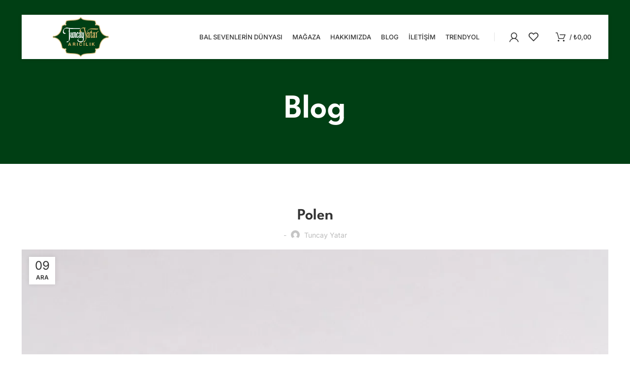

--- FILE ---
content_type: text/html; charset=UTF-8
request_url: https://www.tuncayyatararicilik.com/polen/
body_size: 68124
content:
<!DOCTYPE html>
<html lang="tr" prefix="og: https://ogp.me/ns#"> <head><meta http-equiv="Content-Type" content="text/html;charset=UTF-8"><script>document.seraph_accel_usbpb=document.createElement;seraph_accel_izrbpb={add:function(b,a=10){void 0===this.a[a]&&(this.a[a]=[]);this.a[a].push(b)},a:{}}</script> <script type="o/js-lzl">(function(w,d,s,l,i){w[l]=w[l]||[];w[l].push({'gtm.start':
new Date().getTime(),event:'gtm.js'});var f=d.getElementsByTagName(s)[0],
j=d.createElement(s),dl=l!='dataLayer'?'&l='+l:'';j.async=true;j.src=
'https://www.googletagmanager.com/gtm.js?id='+i+dl;f.parentNode.insertBefore(j,f);
})(window,document,'script','dataLayer','GTM-KJV8JKRC');</script> <meta name="google-site-verification" content="nRd-NvA8Iu-lPV4anbRBd8SC3cBfrZkOZgWzB4-FybA"> <link rel="profile" href="https://gmpg.org/xfn/11"> <link rel="pingback" href="https://www.tuncayyatararicilik.com/xmlrpc.php"> <script type="o/js-lzl">window.MSInputMethodContext && document.documentMode && document.write('<script src="https://www.tuncayyatararicilik.com/wp-content/themes/woodmart/js/libs/ie11CustomProperties.min.js"><\/script>');</script> <title>Polen - Tuncay Yatar Arıcılık</title> <meta name="description" content="Polen, eski çağlardan beri kullanılan ve sağlığa faydaları bilinen bir besindir. Arılar, çiçekler tarafından üretilen poleni alırlar ve kendilerindeki maddelerle birlikte yuvarlayarak arı kolonisi içine yiyecek olarak depolarlar. Polen, içerisinde zengin besin öğeleri bulunan yiyecek ve beslenme amaçlı kullanılan bir gıda takviyesidir."> <meta name="robots" content="follow, index, max-snippet:-1, max-video-preview:-1, max-image-preview:large"> <link rel="canonical" href="https://www.tuncayyatararicilik.com/polen/"> <meta property="og:locale" content="tr_TR"> <meta property="og:type" content="article"> <meta property="og:title" content="Polen - Tuncay Yatar Arıcılık"> <meta property="og:description" content="Polen, eski çağlardan beri kullanılan ve sağlığa faydaları bilinen bir besindir. Arılar, çiçekler tarafından üretilen poleni alırlar ve kendilerindeki maddelerle birlikte yuvarlayarak arı kolonisi içine yiyecek olarak depolarlar. Polen, içerisinde zengin besin öğeleri bulunan yiyecek ve beslenme amaçlı kullanılan bir gıda takviyesidir."> <meta property="og:url" content="https://www.tuncayyatararicilik.com/polen/"> <meta property="og:site_name" content="Tuncay Yatar Arıcılık - Bal, Polen, Arı Sütü, Propolis, Ana Arı"> <meta property="article:section" content="Genel"> <meta property="og:updated_time" content="2024-07-21T11:57:57+03:00"> <meta property="og:image" content="https://www.tuncayyatararicilik.com/wp-content/uploads/2023/11/IMG_6157.jpg"> <meta property="og:image:secure_url" content="https://www.tuncayyatararicilik.com/wp-content/uploads/2023/11/IMG_6157.jpg"> <meta property="og:image:width" content="1200"> <meta property="og:image:height" content="1800"> <meta property="og:image:alt" content="Tuncay Yatar Arıcılık - polen"> <meta property="og:image:type" content="image/jpeg"> <meta property="article:published_time" content="2023-12-09T22:47:57+03:00"> <meta property="article:modified_time" content="2024-07-21T11:57:57+03:00"> <meta name="twitter:card" content="summary_large_image"> <meta name="twitter:title" content="Polen - Tuncay Yatar Arıcılık"> <meta name="twitter:description" content="Polen, eski çağlardan beri kullanılan ve sağlığa faydaları bilinen bir besindir. Arılar, çiçekler tarafından üretilen poleni alırlar ve kendilerindeki maddelerle birlikte yuvarlayarak arı kolonisi içine yiyecek olarak depolarlar. Polen, içerisinde zengin besin öğeleri bulunan yiyecek ve beslenme amaçlı kullanılan bir gıda takviyesidir."> <meta name="twitter:image" content="https://www.tuncayyatararicilik.com/wp-content/uploads/2023/11/IMG_6157.jpg"> <meta name="twitter:label1" content="Yazan"> <meta name="twitter:data1" content="Tuncay Yatar"> <meta name="twitter:label2" content="Okuma süresi"> <meta name="twitter:data2" content="1 dakika"> <script type="application/ld+json" class="rank-math-schema">{"@context":"https://schema.org","@graph":[{"@type":["FoodEstablishment","Organization"],"@id":"https://www.tuncayyatararicilik.com/#organization","name":"Tuncay Yatar Ar\u0131c\u0131l\u0131k - Bal, Polen, Ar\u0131 S\u00fct\u00fc, Propolis, Ana Ar\u0131","url":"https://www.tuncayyatararicilik.com","logo":{"@type":"ImageObject","@id":"https://www.tuncayyatararicilik.com/#logo","url":"https://www.tuncayyatararicilik.com/wp-content/uploads/2022/12/Tuncay-Yatar-Aricilik-Logo.svg","contentUrl":"https://www.tuncayyatararicilik.com/wp-content/uploads/2022/12/Tuncay-Yatar-Aricilik-Logo.svg","caption":"Tuncay Yatar Ar\u0131c\u0131l\u0131k - Bal, Polen, Ar\u0131 S\u00fct\u00fc, Propolis, Ana Ar\u0131","inLanguage":"tr","width":"382","height":"268"},"openingHours":["Monday,Tuesday,Wednesday,Thursday,Friday,Saturday,Sunday 09:00-17:00"],"image":{"@id":"https://www.tuncayyatararicilik.com/#logo"}},{"@type":"WebSite","@id":"https://www.tuncayyatararicilik.com/#website","url":"https://www.tuncayyatararicilik.com","name":"Tuncay Yatar Ar\u0131c\u0131l\u0131k - Bal, Polen, Ar\u0131 S\u00fct\u00fc, Propolis, Ana Ar\u0131","alternateName":"Tuncay Yatar Ar\u0131c\u0131l\u0131k","publisher":{"@id":"https://www.tuncayyatararicilik.com/#organization"},"inLanguage":"tr"},{"@type":"ImageObject","@id":"https://www.tuncayyatararicilik.com/wp-content/uploads/2023/11/IMG_6157.jpg","url":"https://www.tuncayyatararicilik.com/wp-content/uploads/2023/11/IMG_6157.jpg","width":"1200","height":"1800","caption":"Tuncay Yatar Ar\u0131c\u0131l\u0131k - polen","inLanguage":"tr"},{"@type":"BreadcrumbList","@id":"https://www.tuncayyatararicilik.com/polen/#breadcrumb","itemListElement":[{"@type":"ListItem","position":"1","item":{"@id":"https://www.tuncayyatararicilik.com","name":"Anasayfa"}},{"@type":"ListItem","position":"2","item":{"@id":"https://www.tuncayyatararicilik.com/polen/","name":"Polen"}}]},{"@type":"WebPage","@id":"https://www.tuncayyatararicilik.com/polen/#webpage","url":"https://www.tuncayyatararicilik.com/polen/","name":"Polen - Tuncay Yatar Ar\u0131c\u0131l\u0131k","datePublished":"2023-12-09T22:47:57+03:00","dateModified":"2024-07-21T11:57:57+03:00","isPartOf":{"@id":"https://www.tuncayyatararicilik.com/#website"},"primaryImageOfPage":{"@id":"https://www.tuncayyatararicilik.com/wp-content/uploads/2023/11/IMG_6157.jpg"},"inLanguage":"tr","breadcrumb":{"@id":"https://www.tuncayyatararicilik.com/polen/#breadcrumb"}},{"@type":"Person","@id":"https://www.tuncayyatararicilik.com/author/tuncayyatar/","name":"Tuncay Yatar","url":"https://www.tuncayyatararicilik.com/author/tuncayyatar/","image":{"@type":"ImageObject","@id":"https://secure.gravatar.com/avatar/3d359109d23a371bec2ba6654b2376be291c06ddbea59290cab056716efdf356?s=96&amp;d=mm&amp;r=g","url":"https://secure.gravatar.com/avatar/3d359109d23a371bec2ba6654b2376be291c06ddbea59290cab056716efdf356?s=96&amp;d=mm&amp;r=g","caption":"Tuncay Yatar","inLanguage":"tr"},"worksFor":{"@id":"https://www.tuncayyatararicilik.com/#organization"}},{"@type":"BlogPosting","headline":"Polen - Tuncay Yatar Ar\u0131c\u0131l\u0131k","keywords":"polen","datePublished":"2023-12-09T22:47:57+03:00","dateModified":"2024-07-21T11:57:57+03:00","author":{"@id":"https://www.tuncayyatararicilik.com/author/tuncayyatar/","name":"Tuncay Yatar"},"publisher":{"@id":"https://www.tuncayyatararicilik.com/#organization"},"description":"Polen, eski \u00e7a\u011flardan beri kullan\u0131lan ve sa\u011fl\u0131\u011fa faydalar\u0131 bilinen bir besindir. Ar\u0131lar, \u00e7i\u00e7ekler taraf\u0131ndan \u00fcretilen poleni al\u0131rlar ve kendilerindeki maddelerle birlikte yuvarlayarak ar\u0131 kolonisi i\u00e7ine yiyecek olarak depolarlar. Polen, i\u00e7erisinde zengin\u00a0besin \u00f6\u011feleri\u00a0bulunan yiyecek ve beslenme ama\u00e7l\u0131 kullan\u0131lan bir g\u0131da takviyesidir.","name":"Polen - Tuncay Yatar Ar\u0131c\u0131l\u0131k","@id":"https://www.tuncayyatararicilik.com/polen/#richSnippet","isPartOf":{"@id":"https://www.tuncayyatararicilik.com/polen/#webpage"},"image":{"@id":"https://www.tuncayyatararicilik.com/wp-content/uploads/2023/11/IMG_6157.jpg"},"inLanguage":"tr","mainEntityOfPage":{"@id":"https://www.tuncayyatararicilik.com/polen/#webpage"}}]}</script> <link rel="dns-prefetch" href="//www.googletagmanager.com"> <link rel="dns-prefetch" href="//fonts.googleapis.com"> <link rel="dns-prefetch" href="//pagead2.googlesyndication.com"> <link rel="alternate" type="application/rss+xml" title="Tuncay Yatar Arıcılık » akışı" href="https://www.tuncayyatararicilik.com/feed/"> <link rel="alternate" type="application/rss+xml" title="Tuncay Yatar Arıcılık » yorum akışı" href="https://www.tuncayyatararicilik.com/comments/feed/"> <link rel="alternate" type="application/rss+xml" title="Tuncay Yatar Arıcılık » Polen yorum akışı" href="https://www.tuncayyatararicilik.com/polen/feed/"> <link rel="alternate" title="oEmbed (JSON)" type="application/json+oembed" href="https://www.tuncayyatararicilik.com/wp-json/oembed/1.0/embed?url=https%3A%2F%2Fwww.tuncayyatararicilik.com%2Fpolen%2F"> <link rel="alternate" title="oEmbed (XML)" type="text/xml+oembed" href="https://www.tuncayyatararicilik.com/wp-json/oembed/1.0/embed?url=https%3A%2F%2Fwww.tuncayyatararicilik.com%2Fpolen%2F&amp;format=xml">                                                        <script src="https://www.tuncayyatararicilik.com/wp-includes/js/jquery/jquery.min.js?ver=3.7.1" id="jquery-core-js" type="o/js-lzl"></script> <script src="https://www.tuncayyatararicilik.com/wp-includes/js/jquery/jquery-migrate.min.js?ver=3.4.1" id="jquery-migrate-js" type="o/js-lzl"></script> <script src="https://www.tuncayyatararicilik.com/wp-content/plugins/woocommerce/assets/js/jquery-blockui/jquery.blockUI.min.js?ver=2.7.0-wc.10.3.7" id="wc-jquery-blockui-js" data-wp-strategy="defer" type="o/js-lzl"></script> <script id="wc-add-to-cart-js-extra" type="o/js-lzl">
/* <![CDATA[ */
var wc_add_to_cart_params = {"ajax_url":"/wp-admin/admin-ajax.php","wc_ajax_url":"/?wc-ajax=%%endpoint%%","i18n_view_cart":"Sepetim","cart_url":"https://www.tuncayyatararicilik.com/sepet/","is_cart":"","cart_redirect_after_add":"no"};
//# sourceURL=wc-add-to-cart-js-extra
/* ]]> */
</script> <script src="https://www.tuncayyatararicilik.com/wp-content/plugins/woocommerce/assets/js/frontend/add-to-cart.min.js?ver=10.3.7" id="wc-add-to-cart-js" data-wp-strategy="defer" type="o/js-lzl"></script> <script src="https://www.tuncayyatararicilik.com/wp-content/plugins/woocommerce/assets/js/js-cookie/js.cookie.min.js?ver=2.1.4-wc.10.3.7" id="wc-js-cookie-js" defer data-wp-strategy="defer" type="o/js-lzl"></script> <script id="woocommerce-js-extra" type="o/js-lzl">
/* <![CDATA[ */
var woocommerce_params = {"ajax_url":"/wp-admin/admin-ajax.php","wc_ajax_url":"/?wc-ajax=%%endpoint%%","i18n_password_show":"\u015eifreyi g\u00f6ster","i18n_password_hide":"\u015eifreyi gizle"};
//# sourceURL=woocommerce-js-extra
/* ]]> */
</script> <script src="https://www.tuncayyatararicilik.com/wp-content/plugins/woocommerce/assets/js/frontend/woocommerce.min.js?ver=10.3.7" id="woocommerce-js" defer data-wp-strategy="defer" type="o/js-lzl"></script> <script src="https://www.tuncayyatararicilik.com/wp-content/plugins/js_composer/assets/js/vendors/woocommerce-add-to-cart.js?ver=6.10.0" id="vc_woocommerce-add-to-cart-js-js" type="o/js-lzl"></script> <script src="https://www.googletagmanager.com/gtag/js?id=GT-5NTJX5V" id="google_gtagjs-js" async type="o/js-lzl"></script> <script id="google_gtagjs-js-after" type="o/js-lzl">
/* <![CDATA[ */
window.dataLayer = window.dataLayer || [];function gtag(){dataLayer.push(arguments);}
gtag("set","linker",{"domains":["www.tuncayyatararicilik.com"]});
gtag("js", new Date());
gtag("set", "developer_id.dZTNiMT", true);
gtag("config", "GT-5NTJX5V");
//# sourceURL=google_gtagjs-js-after
/* ]]> */
</script> <script src="https://www.tuncayyatararicilik.com/wp-content/themes/woodmart/js/libs/device.min.js?ver=7.0.2" id="wd-device-library-js" type="o/js-lzl"></script> <link rel="https://api.w.org/" href="https://www.tuncayyatararicilik.com/wp-json/"><link rel="alternate" title="JSON" type="application/json" href="https://www.tuncayyatararicilik.com/wp-json/wp/v2/posts/7524"><link rel="EditURI" type="application/rsd+xml" title="RSD" href="https://www.tuncayyatararicilik.com/xmlrpc.php?rsd"> <meta name="generator" content="WordPress 6.9"> <link rel="shortlink" href="https://www.tuncayyatararicilik.com/?p=7524"> <meta name="generator" content="Site Kit by Google 1.170.0"><meta name="ti-site-data" content="[base64]"> <meta name="google-site-verification" content="SAwNylUJVXIephlIQ0e4bB3bVsYqFZiKMSRGh916lD4"> <meta name="viewport" content="width=device-width, initial-scale=1.0, maximum-scale=1.0, user-scalable=no"> <noscript><style>.woocommerce-product-gallery{opacity:1!important}</style></noscript> <meta name="google-adsense-platform-account" content="ca-host-pub-2644536267352236"> <meta name="google-adsense-platform-domain" content="sitekit.withgoogle.com"> <meta name="generator" content="Powered by WPBakery Page Builder - drag and drop page builder for WordPress."> <script async="async" src="https://pagead2.googlesyndication.com/pagead/js/adsbygoogle.js?client=ca-pub-4593585047732699&amp;host=ca-host-pub-2644536267352236" crossorigin="anonymous" type="o/js-lzl"></script> <meta name="generator" content="Powered by Slider Revolution 6.6.7 - responsive, Mobile-Friendly Slider Plugin for WordPress with comfortable drag and drop interface."> <link rel="icon" href="https://www.tuncayyatararicilik.com/wp-content/uploads/2022/12/cropped-Tuncay-Yatar-Aricilik-Logo-32x32.png" sizes="32x32"> <link rel="icon" href="https://www.tuncayyatararicilik.com/wp-content/uploads/2022/12/cropped-Tuncay-Yatar-Aricilik-Logo-192x192.png" sizes="192x192"> <link rel="apple-touch-icon" href="https://www.tuncayyatararicilik.com/wp-content/uploads/2022/12/cropped-Tuncay-Yatar-Aricilik-Logo-180x180.png"> <meta name="msapplication-TileImage" content="https://www.tuncayyatararicilik.com/wp-content/uploads/2022/12/cropped-Tuncay-Yatar-Aricilik-Logo-270x270.png"> <script type="o/js-lzl">function setREVStartSize(e){
			//window.requestAnimationFrame(function() {
				window.RSIW = window.RSIW===undefined ? window.innerWidth : window.RSIW;
				window.RSIH = window.RSIH===undefined ? window.innerHeight : window.RSIH;
				try {
					var pw = document.getElementById(e.c).parentNode.offsetWidth,
						newh;
					pw = pw===0 || isNaN(pw) || (e.l=="fullwidth" || e.layout=="fullwidth") ? window.RSIW : pw;
					e.tabw = e.tabw===undefined ? 0 : parseInt(e.tabw);
					e.thumbw = e.thumbw===undefined ? 0 : parseInt(e.thumbw);
					e.tabh = e.tabh===undefined ? 0 : parseInt(e.tabh);
					e.thumbh = e.thumbh===undefined ? 0 : parseInt(e.thumbh);
					e.tabhide = e.tabhide===undefined ? 0 : parseInt(e.tabhide);
					e.thumbhide = e.thumbhide===undefined ? 0 : parseInt(e.thumbhide);
					e.mh = e.mh===undefined || e.mh=="" || e.mh==="auto" ? 0 : parseInt(e.mh,0);
					if(e.layout==="fullscreen" || e.l==="fullscreen")
						newh = Math.max(e.mh,window.RSIH);
					else{
						e.gw = Array.isArray(e.gw) ? e.gw : [e.gw];
						for (var i in e.rl) if (e.gw[i]===undefined || e.gw[i]===0) e.gw[i] = e.gw[i-1];
						e.gh = e.el===undefined || e.el==="" || (Array.isArray(e.el) && e.el.length==0)? e.gh : e.el;
						e.gh = Array.isArray(e.gh) ? e.gh : [e.gh];
						for (var i in e.rl) if (e.gh[i]===undefined || e.gh[i]===0) e.gh[i] = e.gh[i-1];
											
						var nl = new Array(e.rl.length),
							ix = 0,
							sl;
						e.tabw = e.tabhide>=pw ? 0 : e.tabw;
						e.thumbw = e.thumbhide>=pw ? 0 : e.thumbw;
						e.tabh = e.tabhide>=pw ? 0 : e.tabh;
						e.thumbh = e.thumbhide>=pw ? 0 : e.thumbh;
						for (var i in e.rl) nl[i] = e.rl[i]<window.RSIW ? 0 : e.rl[i];
						sl = nl[0];
						for (var i in nl) if (sl>nl[i] && nl[i]>0) { sl = nl[i]; ix=i;}
						var m = pw>(e.gw[ix]+e.tabw+e.thumbw) ? 1 : (pw-(e.tabw+e.thumbw)) / (e.gw[ix]);
						newh =  (e.gh[ix] * m) + (e.tabh + e.thumbh);
					}
					var el = document.getElementById(e.c);
					if (el!==null && el) el.style.height = newh+"px";
					el = document.getElementById(e.c+"_wrapper");
					if (el!==null && el) {
						el.style.height = newh+"px";
						el.style.display = "block";
					}
				} catch(e){
					console.log("Failure at Presize of Slider:" + e)
				}
			//});
		  };</script>  <noscript><style>.wpb_animate_when_almost_visible{opacity:1}</style></noscript>  <script async src="https://www.googletagmanager.com/gtag/js?id=AW-16632104930" type="o/js-lzl"></script> <script type="o/js-lzl">
			window.dataLayer = window.dataLayer || [];
			function gtag() { dataLayer.push(arguments); }
			gtag( 'consent', 'default', {
				analytics_storage: 'denied',
				ad_storage: 'denied',
				ad_user_data: 'denied',
				ad_personalization: 'denied',
				region: ['AT', 'BE', 'BG', 'HR', 'CY', 'CZ', 'DK', 'EE', 'FI', 'FR', 'DE', 'GR', 'HU', 'IS', 'IE', 'IT', 'LV', 'LI', 'LT', 'LU', 'MT', 'NL', 'NO', 'PL', 'PT', 'RO', 'SK', 'SI', 'ES', 'SE', 'GB', 'CH'],
				wait_for_update: 500,
			} );
			gtag('js', new Date());
			gtag('set', 'developer_id.dOGY3NW', true);
			gtag("config", "AW-16632104930", { "groups": "GLA", "send_page_view": false });		</script> <script async src="https://www.googletagmanager.com/gtag/js?id=G-5Q2BQT4R2S" type="o/js-lzl"> </script> <script type="o/js-lzl">
  window.dataLayer = window.dataLayer || [];
  function gtag(){dataLayer.push(arguments);}
  gtag('js', new Date());

  gtag('config', 'G-5Q2BQT4R2S');
</script> <script src="https://apis.google.com/js/platform.js?onload=renderOptIn" async defer type="o/js-lzl"></script> <script type="o/js-lzl">
  window.renderOptIn = function() {
    window.gapi.load('surveyoptin', function() {
      window.gapi.surveyoptin.render(
        {
          // REQUIRED FIELDS
          "merchant_id": 5393656349,
          "order_id": "ORDER_ID",
          "email": "CUSTOMER_EMAIL",
          "delivery_country": "COUNTRY_CODE",
          "estimated_delivery_date": "YYYY-MM-DD",

          // OPTIONAL FIELDS
          "products": [{"gtin":"GTIN1"}, {"gtin":"GTIN2"}]
        });
    });
  }
</script>      <noscript><style>.lzl{display:none!important;}</style></noscript><style>img.lzl,img.lzl-ing{opacity:0.01;}img.lzl-ed{transition:opacity .25s ease-in-out;}</style><style id="wp-img-auto-sizes-contain-inline-css">img:is([sizes=auto i],[sizes^="auto," i]){contain-intrinsic-size:3000px 1500px}</style><style id="ht_ctc_main_css-css-crit" media="all">.ht-ctc-chat{--side:right}@keyframes ctc_fadeIn{0%{opacity:0}to{opacity:1}}</style><link rel="stylesheet/lzl-nc" id="ht_ctc_main_css-css" href="https://www.tuncayyatararicilik.com/wp-content/cache/seraphinite-accelerator/s/m/d/css/8117c73030cd21c5a063fbc75c46a8da.740.css" media="all"><noscript lzl=""><link rel="stylesheet" href="https://www.tuncayyatararicilik.com/wp-content/cache/seraphinite-accelerator/s/m/d/css/8117c73030cd21c5a063fbc75c46a8da.740.css" media="all"></noscript><style id="wp-block-library-inline-css">:root{--wp-block-synced-color:#7a00df;--wp-block-synced-color--rgb:122,0,223;--wp-bound-block-color:var(--wp-block-synced-color);--wp-editor-canvas-background:#ddd;--wp-admin-theme-color:#007cba;--wp-admin-theme-color--rgb:0,124,186;--wp-admin-theme-color-darker-10:#006ba1;--wp-admin-theme-color-darker-10--rgb:0,107,160.5;--wp-admin-theme-color-darker-20:#005a87;--wp-admin-theme-color-darker-20--rgb:0,90,135;--wp-admin-border-width-focus:2px}@media (min-resolution:192dpi){:root{--wp-admin-border-width-focus:1.5px}}:root{--wp--preset--font-size--normal:16px;--wp--preset--font-size--huge:42px}.aligncenter{clear:both}html :where([style*=border-top-color]){border-top-style:solid}html :where([style*=border-right-color]){border-right-style:solid}html :where([style*=border-bottom-color]){border-bottom-style:solid}html :where([style*=border-left-color]){border-left-style:solid}html :where([style*=border-width]){border-style:solid}html :where([style*=border-top-width]){border-top-style:solid}html :where([style*=border-right-width]){border-right-style:solid}html :where([style*=border-bottom-width]){border-bottom-style:solid}html :where([style*=border-left-width]){border-left-style:solid}html :where(img[class*=wp-image-]){height:auto;max-width:100%}:where(figure){margin:0 0 1em}</style><link id="wp-block-library-inline-css-nonCrit" rel="stylesheet/lzl-nc" href="/wp-content/cache/seraphinite-accelerator/s/m/d/css/20ddf3a7d938778da0ec8905720ced29.8a9.css"><noscript lzl=""><link rel="stylesheet" href="/wp-content/cache/seraphinite-accelerator/s/m/d/css/20ddf3a7d938778da0ec8905720ced29.8a9.css"></noscript><style id="wc-blocks-style-css-crit" media="all">@keyframes wc-skeleton-shimmer{to{transform:translateX(100%)}}@keyframes wc-skeleton-shimmer{to{transform:translateX(100%)}}</style><link rel="stylesheet/lzl-nc" id="wc-blocks-style-css" href="https://www.tuncayyatararicilik.com/wp-content/cache/seraphinite-accelerator/s/m/d/css/a46cf13a3101c3adc1bf8ab49d57ad6b.3630.css" media="all"><noscript lzl=""><link rel="stylesheet" href="https://www.tuncayyatararicilik.com/wp-content/cache/seraphinite-accelerator/s/m/d/css/a46cf13a3101c3adc1bf8ab49d57ad6b.3630.css" media="all"></noscript><style id="global-styles-inline-css">:root{--wp--preset--aspect-ratio--square:1;--wp--preset--aspect-ratio--4-3:4/3;--wp--preset--aspect-ratio--3-4:3/4;--wp--preset--aspect-ratio--3-2:3/2;--wp--preset--aspect-ratio--2-3:2/3;--wp--preset--aspect-ratio--16-9:16/9;--wp--preset--aspect-ratio--9-16:9/16;--wp--preset--color--black:#000;--wp--preset--color--cyan-bluish-gray:#abb8c3;--wp--preset--color--white:#fff;--wp--preset--color--pale-pink:#f78da7;--wp--preset--color--vivid-red:#cf2e2e;--wp--preset--color--luminous-vivid-orange:#ff6900;--wp--preset--color--luminous-vivid-amber:#fcb900;--wp--preset--color--light-green-cyan:#7bdcb5;--wp--preset--color--vivid-green-cyan:#00d084;--wp--preset--color--pale-cyan-blue:#8ed1fc;--wp--preset--color--vivid-cyan-blue:#0693e3;--wp--preset--color--vivid-purple:#9b51e0;--wp--preset--gradient--vivid-cyan-blue-to-vivid-purple:linear-gradient(135deg,#0693e3 0%,#9b51e0 100%);--wp--preset--gradient--light-green-cyan-to-vivid-green-cyan:linear-gradient(135deg,#7adcb4 0%,#00d082 100%);--wp--preset--gradient--luminous-vivid-amber-to-luminous-vivid-orange:linear-gradient(135deg,#fcb900 0%,#ff6900 100%);--wp--preset--gradient--luminous-vivid-orange-to-vivid-red:linear-gradient(135deg,#ff6900 0%,#cf2e2e 100%);--wp--preset--gradient--very-light-gray-to-cyan-bluish-gray:linear-gradient(135deg,#eee 0%,#a9b8c3 100%);--wp--preset--gradient--cool-to-warm-spectrum:linear-gradient(135deg,#4aeadc 0%,#9778d1 20%,#cf2aba 40%,#ee2c82 60%,#fb6962 80%,#fef84c 100%);--wp--preset--gradient--blush-light-purple:linear-gradient(135deg,#ffceec 0%,#9896f0 100%);--wp--preset--gradient--blush-bordeaux:linear-gradient(135deg,#fecda5 0%,#fe2d2d 50%,#6b003e 100%);--wp--preset--gradient--luminous-dusk:linear-gradient(135deg,#ffcb70 0%,#c751c0 50%,#4158d0 100%);--wp--preset--gradient--pale-ocean:linear-gradient(135deg,#fff5cb 0%,#b6e3d4 50%,#33a7b5 100%);--wp--preset--gradient--electric-grass:linear-gradient(135deg,#caf880 0%,#71ce7e 100%);--wp--preset--gradient--midnight:linear-gradient(135deg,#020381 0%,#2874fc 100%);--wp--preset--font-size--small:13px;--wp--preset--font-size--medium:20px;--wp--preset--font-size--large:36px;--wp--preset--font-size--x-large:42px;--wp--preset--spacing--20:.44rem;--wp--preset--spacing--30:.67rem;--wp--preset--spacing--40:1rem;--wp--preset--spacing--50:1.5rem;--wp--preset--spacing--60:2.25rem;--wp--preset--spacing--70:3.38rem;--wp--preset--spacing--80:5.06rem;--wp--preset--shadow--natural:6px 6px 9px rgba(0,0,0,.2);--wp--preset--shadow--deep:12px 12px 50px rgba(0,0,0,.4);--wp--preset--shadow--sharp:6px 6px 0px rgba(0,0,0,.2);--wp--preset--shadow--outlined:6px 6px 0px -3px #fff,6px 6px #000;--wp--preset--shadow--crisp:6px 6px 0px #000}</style><link id="global-styles-inline-css-nonCrit" rel="stylesheet/lzl-nc" href="/wp-content/cache/seraphinite-accelerator/s/m/d/css/d4834c20e59add359487bef239b73c43.15fa.css"><noscript lzl=""><link rel="stylesheet" href="/wp-content/cache/seraphinite-accelerator/s/m/d/css/d4834c20e59add359487bef239b73c43.15fa.css"></noscript><style id="classic-theme-styles-inline-css"></style><link id="classic-theme-styles-inline-css-nonCrit" rel="stylesheet/lzl-nc" href="/wp-content/cache/seraphinite-accelerator/s/m/d/css/20b431ab6ecd62bdb35135b32eb9456a.100.css"><noscript lzl=""><link rel="stylesheet" href="/wp-content/cache/seraphinite-accelerator/s/m/d/css/20b431ab6ecd62bdb35135b32eb9456a.100.css"></noscript><style id="woocommerce-inline-inline-css"></style><link id="woocommerce-inline-inline-css-nonCrit" rel="stylesheet/lzl-nc" href="/wp-content/cache/seraphinite-accelerator/s/m/d/css/5db95e3c7eb4b3a48f4823ff4485b59e.39.css"><noscript lzl=""><link rel="stylesheet" href="/wp-content/cache/seraphinite-accelerator/s/m/d/css/5db95e3c7eb4b3a48f4823ff4485b59e.39.css"></noscript><link rel="stylesheet/lzl-nc" id="brands-styles-css" href="https://www.tuncayyatararicilik.com/wp-content/cache/seraphinite-accelerator/s/m/d/css/48d56016b20f151be4f24ba6d0eb1be4.8e7.css" media="all"><noscript lzl=""><link rel="stylesheet" href="https://www.tuncayyatararicilik.com/wp-content/cache/seraphinite-accelerator/s/m/d/css/48d56016b20f151be4f24ba6d0eb1be4.8e7.css" media="all"></noscript><style id="js_composer_front-css-crit" media="all">.vc_row:after,.vc_row:before{content:" ";display:table}.vc_row:after{clear:both}.vc_column_container{width:100%}.vc_row{margin-left:-15px;margin-right:-15px}.vc_col-lg-1,.vc_col-lg-10,.vc_col-lg-11,.vc_col-lg-12,.vc_col-lg-2,.vc_col-lg-3,.vc_col-lg-4,.vc_col-lg-5,.vc_col-lg-6,.vc_col-lg-7,.vc_col-lg-8,.vc_col-lg-9,.vc_col-md-1,.vc_col-md-10,.vc_col-md-11,.vc_col-md-12,.vc_col-md-2,.vc_col-md-3,.vc_col-md-4,.vc_col-md-5,.vc_col-md-6,.vc_col-md-7,.vc_col-md-8,.vc_col-md-9,.vc_col-sm-1,.vc_col-sm-10,.vc_col-sm-11,.vc_col-sm-12,.vc_col-sm-2,.vc_col-sm-3,.vc_col-sm-4,.vc_col-sm-5,.vc_col-sm-6,.vc_col-sm-7,.vc_col-sm-8,.vc_col-sm-9,.vc_col-xs-1,.vc_col-xs-10,.vc_col-xs-11,.vc_col-xs-12,.vc_col-xs-2,.vc_col-xs-3,.vc_col-xs-4,.vc_col-xs-5,.vc_col-xs-6,.vc_col-xs-7,.vc_col-xs-8,.vc_col-xs-9{position:relative;min-height:1px;padding-left:15px;padding-right:15px;box-sizing:border-box}@media (min-width:768px){.vc_col-sm-1,.vc_col-sm-10,.vc_col-sm-11,.vc_col-sm-12,.vc_col-sm-2,.vc_col-sm-3,.vc_col-sm-4,.vc_col-sm-5,.vc_col-sm-6,.vc_col-sm-7,.vc_col-sm-8,.vc_col-sm-9{float:left}.vc_col-sm-12{width:100%}.vc_col-sm-11{width:91.66666667%}.vc_col-sm-10{width:83.33333333%}.vc_col-sm-9{width:75%}.vc_col-sm-8{width:66.66666667%}.vc_col-sm-7{width:58.33333333%}.vc_col-sm-6{width:50%}.vc_col-sm-5{width:41.66666667%}.vc_col-sm-4{width:33.33333333%}.vc_col-sm-3{width:25%}.vc_col-sm-2{width:16.66666667%}.vc_col-sm-1{width:8.33333333%}}#content .wpb_alert p:last-child,#content .wpb_text_column :last-child,#content .wpb_text_column p:last-child,.wpb_alert p:last-child,.wpb_text_column :last-child,.wpb_text_column p:last-child{margin-bottom:0}.wpb_button,.wpb_content_element,ul.wpb_thumbnails-fluid>li{margin-bottom:35px}.vc_row[data-vc-full-width]{transition:opacity .5s ease;overflow:hidden}.vc_column-inner::after,.vc_column-inner::before{content:" ";display:table}.vc_column-inner::after{clear:both}.vc_column_container{padding-left:0;padding-right:0}.vc_column_container>.vc_column-inner{box-sizing:border-box;padding-left:15px;padding-right:15px;width:100%}@keyframes progress-bar-stripes{from{background-position:40px 0}to{background-position:0 0}}@keyframes load7{0%,100%,80%{box-shadow:0 2.5em 0 -1.3em rgba(235,235,235,.75)}40%{box-shadow:0 2.5em 0 0 rgba(235,235,235,.75)}}[class*=" vc_arrow-icon-"],[class^=vc_arrow-icon-]{font-family:vc_grid_v1;speak:none;font-style:normal;font-weight:400;font-variant:normal;text-transform:none;line-height:1;-webkit-font-smoothing:antialiased;-moz-osx-font-smoothing:grayscale}@keyframes wpb_ttb{0%{transform:translate(0,-10%);opacity:0}100%{transform:translate(0,0);opacity:1}}@keyframes wpb_btt{0%{transform:translate(0,10%);opacity:0}100%{transform:translate(0,0);opacity:1}}@keyframes wpb_ltr{0%{transform:translate(-10%,0);opacity:0}100%{transform:translate(0,0);opacity:1}}@keyframes wpb_rtl{0%{transform:translate(10%,0);opacity:0}100%{transform:translate(0,0);opacity:1}}@keyframes wpb_appear{0%{transform:scale(.5);opacity:.1}100%{transform:scale(1);opacity:1}}@keyframes vc_woo-add-cart-load{0%,100%,80%{box-shadow:0 2.5em 0 -1.3em rgba(235,235,235,.75)}40%{box-shadow:0 2.5em 0 0 rgba(235,235,235,.75)}}</style><link rel="stylesheet/lzl-nc" id="js_composer_front-css" href="https://www.tuncayyatararicilik.com/wp-content/cache/seraphinite-accelerator/s/m/d/css/760c858159689df8af7d572c7a0caefb.7e8eb.css" media="all"><noscript lzl=""><link rel="stylesheet" href="https://www.tuncayyatararicilik.com/wp-content/cache/seraphinite-accelerator/s/m/d/css/760c858159689df8af7d572c7a0caefb.7e8eb.css" media="all"></noscript><style id="bootstrap-css-crit" media="all">.container,.container-fluid{width:100%;padding-right:15px;padding-left:15px;margin-right:auto;margin-left:auto}.row{display:flex;flex-wrap:wrap;margin-right:-15px;margin-left:-15px}.col,.col-1,.col-10,.col-11,.col-12,.col-2,.col-20_0,.col-3,.col-4,.col-5,.col-6,.col-7,.col-8,.col-9,.col-auto,.col-lg,.col-lg-1,.col-lg-10,.col-lg-11,.col-lg-12,.col-lg-2,.col-lg-20_0,.col-lg-3,.col-lg-4,.col-lg-5,.col-lg-6,.col-lg-7,.col-lg-8,.col-lg-9,.col-lg-auto,.col-md,.col-md-1,.col-md-10,.col-md-11,.col-md-12,.col-md-2,.col-md-20_0,.col-md-3,.col-md-4,.col-md-5,.col-md-6,.col-md-7,.col-md-8,.col-md-9,.col-md-auto,.col-sm,.col-sm-1,.col-sm-10,.col-sm-11,.col-sm-12,.col-sm-2,.col-sm-3,.col-sm-4,.col-sm-5,.col-sm-6,.col-sm-7,.col-sm-8,.col-sm-9,.col-sm-auto,.col-xl,.col-xl-1,.col-xl-10,.col-xl-11,.col-xl-12,.col-xl-2,.col-xl-3,.col-xl-4,.col-xl-5,.col-xl-6,.col-xl-7,.col-xl-8,.col-xl-9,.col-xl-auto{position:relative;width:100%;min-height:1px;padding-right:15px;padding-left:15px}.col-1{flex:0 0 8.333333%;max-width:8.333333%}.col-2{flex:0 0 16.666667%;max-width:16.666667%}.col-3{flex:0 0 25%;max-width:25%}.col-4{flex:0 0 33.333333%;max-width:33.333333%}.col-5{flex:0 0 41.666667%;max-width:41.666667%}.col-6{flex:0 0 50%;max-width:50%}.col-7{flex:0 0 58.333333%;max-width:58.333333%}.col-8{flex:0 0 66.666667%;max-width:66.666667%}.col-9{flex:0 0 75%;max-width:75%}.col-10{flex:0 0 83.333333%;max-width:83.333333%}.col-11{flex:0 0 91.666667%;max-width:91.666667%}.col-12{flex:0 0 100%;max-width:100%}@media (min-width:576px){.col-sm-1{flex:0 0 8.333333%;max-width:8.333333%}.col-sm-2{flex:0 0 16.666667%;max-width:16.666667%}.col-sm-3{flex:0 0 25%;max-width:25%}.col-sm-4{flex:0 0 33.333333%;max-width:33.333333%}.col-sm-5{flex:0 0 41.666667%;max-width:41.666667%}.col-sm-6{flex:0 0 50%;max-width:50%}.col-sm-7{flex:0 0 58.333333%;max-width:58.333333%}.col-sm-8{flex:0 0 66.666667%;max-width:66.666667%}.col-sm-9{flex:0 0 75%;max-width:75%}.col-sm-10{flex:0 0 83.333333%;max-width:83.333333%}.col-sm-11{flex:0 0 91.666667%;max-width:91.666667%}.col-sm-12{flex:0 0 100%;max-width:100%}}@media (min-width:769px){.col-md-1{flex:0 0 8.333333%;max-width:8.333333%}.col-md-2{flex:0 0 16.666667%;max-width:16.666667%}.col-md-3{flex:0 0 25%;max-width:25%}.col-md-4{flex:0 0 33.333333%;max-width:33.333333%}.col-md-5{flex:0 0 41.666667%;max-width:41.666667%}.col-md-6{flex:0 0 50%;max-width:50%}.col-md-7{flex:0 0 58.333333%;max-width:58.333333%}.col-md-8{flex:0 0 66.666667%;max-width:66.666667%}.col-md-9{flex:0 0 75%;max-width:75%}.col-md-10{flex:0 0 83.333333%;max-width:83.333333%}.col-md-11{flex:0 0 91.666667%;max-width:91.666667%}.col-md-12{flex:0 0 100%;max-width:100%}}@media (min-width:1025px){.col-lg-1{flex:0 0 8.333333%;max-width:8.333333%}.col-lg-2{flex:0 0 16.666667%;max-width:16.666667%}.col-lg-3{flex:0 0 25%;max-width:25%}.col-lg-4{flex:0 0 33.333333%;max-width:33.333333%}.col-lg-5{flex:0 0 41.666667%;max-width:41.666667%}.col-lg-6{flex:0 0 50%;max-width:50%}.col-lg-7{flex:0 0 58.333333%;max-width:58.333333%}.col-lg-8{flex:0 0 66.666667%;max-width:66.666667%}.col-lg-9{flex:0 0 75%;max-width:75%}.col-lg-10{flex:0 0 83.333333%;max-width:83.333333%}.col-lg-11{flex:0 0 91.666667%;max-width:91.666667%}.col-lg-12{flex:0 0 100%;max-width:100%}}.align-items-start{align-items:flex-start!important}</style><link rel="stylesheet/lzl-nc" id="bootstrap-css" href="https://www.tuncayyatararicilik.com/wp-content/cache/seraphinite-accelerator/s/m/d/css/deb2de99ce8d1e0f45b9e02fbf048d4a.50d.css" media="all"><noscript lzl=""><link rel="stylesheet" href="https://www.tuncayyatararicilik.com/wp-content/cache/seraphinite-accelerator/s/m/d/css/deb2de99ce8d1e0f45b9e02fbf048d4a.50d.css" media="all"></noscript><style id="woodmart-style-css-crit" media="all">:root{--wd-text-line-height:1.6;--wd-brd-radius:.001px;--wd-form-height:42px;--wd-form-color:inherit;--wd-form-placeholder-color:inherit;--wd-form-bg:transparent;--wd-form-brd-color:rgba(0,0,0,.1);--wd-form-brd-color-focus:rgba(0,0,0,.15);--wd-form-chevron:url("[data-uri]");--wd-main-bgcolor:#fff;--wd-scroll-w:.001px;--wd-admin-bar-h:.001px;--wd-tags-mb:20px;--wd-block-spacing:20px;--color-white:#fff;--color-gray-100:#f7f7f7;--color-gray-200:#f1f1f1;--color-gray-300:#bbb;--color-gray-400:#a5a5a5;--color-gray-500:#777;--color-gray-600:#666;--color-gray-700:#555;--color-gray-800:#333;--color-gray-900:#242424;--bgcolor-white-rgb:255,255,255;--bgcolor-white:#fff;--bgcolor-gray-100:#f7f7f7;--bgcolor-gray-200:#f7f7f7;--bgcolor-gray-300:#f1f1f1;--brdcolor-gray-200:rgba(0,0,0,.075);--brdcolor-gray-300:rgba(0,0,0,.105);--brdcolor-gray-400:rgba(0,0,0,.12);--brdcolor-gray-500:rgba(0,0,0,.2)}html,body,div,span,applet,object,iframe,h1,h2,h3,h4,h5,h6,p,blockquote,pre,a,abbr,acronym,address,big,cite,code,del,dfn,em,img,ins,kbd,q,s,samp,small,strike,strong,sub,sup,tt,var,b,u,i,center,dl,dt,dd,ol,ul,li,fieldset,form,label,legend,table,caption,tbody,tfoot,thead,tr,th,td,article,aside,canvas,details,embed,figure,figcaption,footer,header,hgroup,menu,nav,output,ruby,section,summary,time,mark,audio,video{margin:0;padding:0;border:0;vertical-align:baseline;font:inherit;font-size:100%}*,*:before,*:after{-webkit-box-sizing:border-box;-moz-box-sizing:border-box;box-sizing:border-box}html{line-height:1;-webkit-text-size-adjust:100%;-webkit-tap-highlight-color:transparent;font-family:sans-serif}ol,ul{list-style:none;margin-bottom:var(--list-mb);padding-left:var(--li-pl);--list-mb:20px;--li-mb:10px;--li-pl:17px}a img{border:none}article,aside,details,figcaption,figure,footer,header,hgroup,main,menu,nav,section,summary{display:block}a,button,input{touch-action:manipulation}button,input,optgroup,select,textarea{margin:0;color:inherit;font:inherit}button{overflow:visible}button,html input[type=button],input[type=reset],input[type=submit]{cursor:pointer;-webkit-appearance:button}button::-moz-focus-inner,input::-moz-focus-inner{padding:0;padding:0;border:0;border:0}body{overflow-x:hidden;margin:0;background-color:#fff;color:var(--wd-text-color);text-rendering:optimizeLegibility;font-weight:var(--wd-text-font-weight);font-style:var(--wd-text-font-style);font-size:var(--wd-text-font-size);font-family:var(--wd-text-font);-webkit-font-smoothing:antialiased;-moz-osx-font-smoothing:grayscale;line-height:var(--wd-text-line-height)}p{margin-bottom:var(--wd-tags-mb)}a{color:var(--wd-link-color);text-decoration:none;transition:all .25s ease}a:is(:hover,:focus,:active){outline:none;text-decoration:none}a:hover{color:var(--wd-link-color-hover)}a:focus{outline:none}:is(h1,h2,h3,h4,h5,h6,.title) a{color:inherit}:is(h1,h2,h3,h4,h5,h6,.title) a:hover{color:var(--wd-link-color-hover)}label{display:block;margin-bottom:5px;color:var(--wd-title-color);vertical-align:middle;font-weight:400}.required{border:none;color:#e01020;font-size:16px;line-height:1}abbr[title]{border:none}strong,b{font-weight:600}code,kbd,pre,samp{-webkit-hyphens:none;hyphens:none;font-family:monospace,serif}pre{overflow:auto;margin-bottom:20px;padding:20px;background:#f7f7f7;text-align:left;white-space:pre;white-space:pre-wrap;word-wrap:break-word}iframe,embed{max-width:100%}img{max-width:100%;height:auto;border:0;vertical-align:middle}svg:not(:root){overflow:hidden}h1{font-size:28px}h2{font-size:24px}h3{font-size:22px}h5{font-size:16px}legend,h1,h2,h3,h4,h5,h6,.title{display:block;margin-bottom:var(--wd-tags-mb);color:var(--wd-title-color);text-transform:var(--wd-title-transform);font-weight:var(--wd-title-font-weight);font-style:var(--wd-title-font-style);font-family:var(--wd-title-font);line-height:1.4}.wd-entities-title{display:block;color:var(--wd-entities-title-color);word-wrap:break-word;font-weight:var(--wd-entities-title-font-weight);font-style:var(--wd-entities-title-font-style);font-family:var(--wd-entities-title-font);text-transform:var(--wd-entities-title-transform);line-height:1.4}a.wd-entities-title:hover,.wd-entities-title a:hover{color:var(--wd-entities-title-color-hover)}li{margin-bottom:var(--li-mb)}li:last-child{margin-bottom:0}ul{list-style:disc}.unordered-list,.wd-sub-menu,.textwidget .menu,.unordered-list ul,.wd-sub-menu ul,.textwidget .menu ul,.unordered-list ol,.wd-sub-menu ol,.textwidget .menu ol,.wd-nav,nav[class*=-pagination] ul{list-style:none;--li-pl:0}.wd-sub-menu,.wd-sub-menu ul,.wd-sub-menu ol,.wd-nav,nav[class*=-pagination] ul{--list-mb:0;--li-mb:0}.text-center{--content-align:center;--text-align:center;text-align:center}.text-right{--text-align:right;text-align:right;--content-align:flex-end}.wd-fontsize-xs{font-size:14px}.wd-justify-left{justify-content:flex-start}[class*=color-scheme-light]{--color-white:#000;--color-gray-100:rgba(255,255,255,.1);--color-gray-200:rgba(255,255,255,.2);--color-gray-300:rgba(255,255,255,.5);--color-gray-400:rgba(255,255,255,.6);--color-gray-500:rgba(255,255,255,.7);--color-gray-600:rgba(255,255,255,.8);--color-gray-700:rgba(255,255,255,.9);--color-gray-800:#fff;--color-gray-900:#fff;--bgcolor-white-rgb:0,0,0;--bgcolor-white:#0f0f0f;--bgcolor-gray-100:#0a0a0a;--bgcolor-gray-200:#121212;--bgcolor-gray-300:#141414;--brdcolor-gray-200:rgba(255,255,255,.1);--brdcolor-gray-300:rgba(255,255,255,.15);--brdcolor-gray-400:rgba(255,255,255,.25);--brdcolor-gray-500:rgba(255,255,255,.3);--wd-text-color:rgba(255,255,255,.8);--wd-title-color:#fff;--wd-widget-title-color:var(--wd-title-color);--wd-entities-title-color:#fff;--wd-entities-title-color-hover:rgba(255,255,255,.8);--wd-link-color:rgba(255,255,255,.9);--wd-link-color-hover:#fff;--wd-form-brd-color:rgba(255,255,255,.2);--wd-form-brd-color-focus:rgba(255,255,255,.3);--wd-form-placeholder-color:rgba(255,255,255,.6);--wd-form-chevron:url("[data-uri]");--wd-main-bgcolor:#1a1a1a;color:var(--wd-text-color)}.color-scheme-dark{--color-white:#fff;--color-gray-100:#f7f7f7;--color-gray-200:#f1f1f1;--color-gray-300:#bbb;--color-gray-400:#a5a5a5;--color-gray-500:#777;--color-gray-600:#666;--color-gray-700:#555;--color-gray-800:#333;--color-gray-900:#242424;--bgcolor-white-rgb:255,255,255;--bgcolor-white:#fff;--bgcolor-gray-100:#f7f7f7;--bgcolor-gray-200:#f7f7f7;--bgcolor-gray-300:#f1f1f1;--brdcolor-gray-200:rgba(0,0,0,.075);--brdcolor-gray-300:rgba(0,0,0,.105);--brdcolor-gray-400:rgba(0,0,0,.12);--brdcolor-gray-500:rgba(0,0,0,.2);--wd-text-color:#777;--wd-title-color:#242424;--wd-entities-title-color:#333;--wd-entities-title-color-hover:rgba(51,51,51,.65);--wd-link-color:#333;--wd-link-color-hover:#242424;--wd-form-brd-color:rgba(0,0,0,.1);--wd-form-brd-color-focus:rgba(0,0,0,.15);--wd-form-placeholder-color:#777;color:var(--wd-text-color)}[class*=color-scheme-hover]{transition:all .25s ease}[class*=color-scheme-hover] .title{transition:all .25s ease}.wd-fill{position:absolute;top:0;right:0;bottom:0;left:0}.set-cont-mb-s{--wd-tags-mb:10px}.reset-last-child>*:last-child{margin-bottom:0}@keyframes wd-rotate{100%{transform:rotate(360deg)}}@keyframes wd-fadeIn{from{opacity:0}to{opacity:1}}@keyframes wd-fadeOut{from{opacity:1}to{opacity:0}}@keyframes wd-fadeInBottomShort{from{transform:translate3d(0,20px,0)}to{transform:none}}@keyframes wd-ShakePrev{25%{transform:translate3d(0px,0,0)}50%{transform:translate3d(3px,0,0)}75%{transform:translate3d(-3px,0,0)}}@keyframes wd-ShakeNext{25%{transform:translate3d(0px,0,0)}50%{transform:translate3d(-3px,0,0)}75%{transform:translate3d(3px,0,0)}}@keyframes wd-FadeInLoader{from{opacity:0}to{opacity:.8}}input[type=email],input[type=search],input[type=number],input[type=url],input[type=tel],input[type=text],input[type=password],textarea,select{-webkit-appearance:none;-moz-appearance:none;appearance:none}input[type=email],input[type=date],input[type=search],input[type=number],input[type=text],input[type=tel],input[type=url],input[type=password],textarea,select{padding:0 15px;max-width:100%;width:100%;height:var(--wd-form-height);border:var(--wd-form-brd-width) solid var(--wd-form-brd-color);border-radius:var(--wd-form-brd-radius);background-color:var(--wd-form-bg);box-shadow:none;color:var(--wd-form-color);vertical-align:middle;font-size:14px;transition:border-color .5s ease}input[type=email]:focus,input[type=date]:focus,input[type=search]:focus,input[type=number]:focus,input[type=text]:focus,input[type=tel]:focus,input[type=url]:focus,input[type=password]:focus,textarea:focus,select:focus{outline:none;border-color:var(--wd-form-brd-color-focus);transition:border-color .4s ease}::-webkit-input-placeholder{color:var(--wd-form-placeholder-color)}::-moz-placeholder{color:var(--wd-form-placeholder-color)}:-moz-placeholder{color:var(--wd-form-placeholder-color)}input[type=radio],input[type=checkbox]{box-sizing:border-box;margin-top:0;padding:0;vertical-align:middle;margin-inline-end:5px}input[type=search]{box-sizing:content-box;-webkit-appearance:textfield}input[type=search]::-webkit-search-cancel-button,input[type=search]::-webkit-search-decoration{-webkit-appearance:none}input[type=number]{padding:0;text-align:center}input[type=number]::-webkit-inner-spin-button,input[type=number]::-webkit-outer-spin-button{height:auto}input[type=date]::-webkit-inner-spin-button{display:none}input[type=date]::-webkit-calendar-picker-indicator{opacity:0}input[type=date]::-webkit-clear-button{position:relative;right:5px;width:30px;opacity:.4;filter:grayscale(100%)}[class*=color-scheme-light] input[type=date]::-webkit-clear-button{opacity:.6;filter:grayscale(100%) invert(100%) saturate(800%)}html:not(.browser-Firefox) input[type=date]{background:no-repeat url("[data-uri]") right 15px top 50%;background-size:auto 14px}html:not(.browser-Firefox) [class*=color-scheme-light] input[type=date]{background-image:url("[data-uri]")}input:-webkit-autofill{border-color:var(--wd-form-brd-color);-webkit-box-shadow:0 0 0 1000px var(--wd-form-bg) inset;-webkit-text-fill-color:var(--wd-form-color)}input:focus:-webkit-autofill{border-color:var(--wd-form-brd-color-focus)}.btn,.button,button,[type=submit],[type=button]{padding:12px 20px;font-size:13px;line-height:18px;background-color:#f3f3f3;color:#3e3e3e;position:relative;display:inline-flex;align-items:center;justify-content:center;outline:none;border:0px solid transparent;border-radius:0;box-shadow:none;vertical-align:middle;text-align:center;text-decoration:none;text-transform:uppercase;text-shadow:none;font-weight:600;cursor:pointer;transition:color .25s ease,background-color .25s ease,border-color .25s ease,box-shadow .25s ease,opacity .25s ease}.btn:hover,.button:hover,button:hover,[type=submit]:hover,[type=button]:hover{color:#3e3e3e;box-shadow:inset 0 0 200px rgba(0,0,0,.1);text-decoration:none}.btn:focus,.button:focus,button:focus,[type=submit]:focus,[type=button]:focus{outline:none}button[disabled],input[disabled]{opacity:.6!important;cursor:default}[class*=wd-spacing-]{margin-right:calc(( var(--wd-sp) / 2 ) * -1);margin-left:calc(( var(--wd-sp) / 2 ) * -1);--wd-sp:.001px}[class*=wd-spacing-]>[class*=col]{margin-bottom:var(--wd-sp);padding-right:calc(var(--wd-sp) / 2);padding-left:calc(var(--wd-sp) / 2)}.wd-heading{display:flex;flex:0 0 auto;align-items:center;justify-content:flex-end;padding:20px 15px;border-bottom:1px solid var(--brdcolor-gray-300)}.wd-heading .title{flex:1 1 auto;margin-bottom:0;font-size:20px}.wd-heading .wd-action-btn{flex:0 0 auto;text-transform:uppercase}.wd-heading .wd-action-btn>a{height:25px}.wd-side-hidden{position:fixed;top:var(--wd-admin-bar-h);bottom:0;z-index:500;overflow:hidden;overflow-y:auto;-webkit-overflow-scrolling:touch;width:340px;background-color:var(--bgcolor-white);transition:transform .5s cubic-bezier(.19,1,.22,1)}.wd-side-hidden.wd-left{right:auto;left:0;transform:translate3d(-100%,0,0)}.wd-side-hidden.wd-right{right:0;left:auto;transform:translate3d(100%,0,0)}.wd-nav{--nav-gap:10px;display:inline-flex;flex-wrap:wrap;justify-content:var(--text-align);margin-right:calc(var(--nav-gap) / -1);margin-left:calc(var(--nav-gap) / -1);text-align:left}.wd-nav>li{position:relative}.wd-nav>li>a{position:relative;display:flex;align-items:center;flex-direction:row;padding-right:var(--nav-gap);padding-left:var(--nav-gap);text-transform:uppercase;font-weight:600;font-size:13px;line-height:1.2}.wd-nav[class*=wd-style-]{--nav-color:#333;--nav-color-hover:rgba(51,51,51,.7);--nav-color-active:rgba(51,51,51,.7);--nav-chevron-color:rgba(82,82,82,.45)}.wd-nav[class*=wd-style-]>li>a{color:var(--nav-color)}.wd-nav[class*=wd-style-]>li:hover>a{color:var(--nav-color-hover)}.wd-nav[class*=wd-style-]>li:is(.current-menu-item,.wd-active,.active)>a{color:var(--nav-color-active)}.wd-nav.wd-style-default{--nav-color-hover:var(--wd-primary-color);--nav-color-active:var(--wd-primary-color)}.wd-nav[class*=wd-style-underline] .nav-link-text{position:relative;display:inline-block;padding-top:1px;padding-bottom:1px;line-height:1.2}.wd-nav[class*=wd-style-underline] .nav-link-text:after{content:"";position:absolute;top:100%;left:0;width:0;height:2px;background-color:var(--wd-primary-color);transition:width .4s cubic-bezier(.175,.885,.32,1.15)}.wd-nav[class*=wd-style-underline]>li:is(:hover,.current-menu-item,.wd-active,.active)>a .nav-link-text:after{width:100%}@keyframes wd-fadeInTooltip{from{opacity:0}to{opacity:.9}}@keyframes wd-fadeInUpBig{from{transform:translate3d(0,100%,0)}to{transform:none}}@keyframes wd-fadeOutDownBig{from{transform:none}to{transform:translate3d(0,100%,0)}}.wd-close-side{position:fixed;top:0;left:0;width:100%;height:100%;z-index:400;opacity:0;visibility:hidden;background-color:rgba(0,0,0,.7);transition:opacity .5s cubic-bezier(.19,1,.22,1),visibility 0s cubic-bezier(.19,1,.22,1) .5s}.breadcrumbs{font-size:0}.breadcrumbs>:is(a,span):after{content:"/";display:inline-block;padding:0 8px}.breadcrumbs>span:last-child:after{content:none}:is(.breadcrumbs,.yoast-breadcrumb){color:var(--color-gray-900);line-height:16px}:is(.breadcrumbs,.yoast-breadcrumb)>:is(a,span){display:inline-block;color:var(--color-gray-900)}:is(.breadcrumbs,.yoast-breadcrumb) :is(a,span){text-transform:uppercase;font-weight:600;font-size:11px}:is(.breadcrumbs,.yoast-breadcrumb) a:hover{color:var(--color-gray-500)}:is(.breadcrumbs,.yoast-breadcrumb) span{transition:all .25s ease}.wd-action-btn{display:inline-flex;vertical-align:middle;--action-btn-color:var(--color-gray-800);--action-btn-hover-color:var(--color-gray-500)}.wd-action-btn>a{display:inline-flex;align-items:center;justify-content:center;color:var(--action-btn-color);cursor:pointer}.wd-action-btn>a:hover{color:var(--action-btn-hover-color)}.wd-action-btn>a:before{transition:opacity .15s ease;font-family:"woodmart-font"}.wd-action-btn>a:after{position:absolute;top:calc(50% - .5em);left:0;opacity:0;transition:opacity .2s ease;content:"";display:inline-block;width:1em;height:1em;border:1px solid rgba(0,0,0,0);border-left-color:var(--color-gray-900);border-radius:50%;vertical-align:middle}.wd-action-btn.wd-style-icon>a{position:relative;flex-direction:column;width:50px;height:50px;font-weight:400;font-size:0!important;line-height:0}.wd-action-btn.wd-style-icon>a:before{font-size:20px}.wd-action-btn.wd-style-icon>a:after{left:calc(50% - .5em);font-size:18px}.wd-action-btn.wd-style-text{font-size:0;line-height:1}.wd-action-btn.wd-style-text>a{position:relative;font-weight:600;font-size:14px;line-height:1}.wd-action-btn.wd-style-text>a:before{display:flex;align-items:center;justify-content:center;margin-right:.45em;width:1em;height:1em;font-weight:400}.wd-action-btn:empty{display:none}.wd-cross-icon>a:before{font-size:10px;content:""}.wd-cross-icon>a:after{font-size:12px}.wd-cross-icon.wd-style-text>a:before{font-weight:600}.wd-cross-icon.wd-style-text>a:after{left:-2px}:is(.widget,.wd-widget,div[class^=vc_wp]){line-height:1.4;--wd-link-color:var(--color-gray-500);--wd-link-color-hover:var(--color-gray-800)}:is(.widget,.wd-widget,div[class^=vc_wp])>:is(ul,ol){margin-top:0}:is(.widget,.wd-widget,div[class^=vc_wp]) :is(ul,ol){list-style:none;--list-mb:0;--li-mb:15px;--li-pl:0}.widgettitle,.widget-title{margin-bottom:20px;color:var(--wd-widget-title-color);text-transform:var(--wd-widget-title-transform);font-weight:var(--wd-widget-title-font-weight);font-style:var(--wd-widget-title-font-style);font-size:var(--wd-widget-title-font-size);font-family:var(--wd-widget-title-font)}.widget{margin-bottom:30px;padding-bottom:30px;border-bottom:1px solid var(--brdcolor-gray-300)}.widget:last-child{margin-bottom:0;padding-bottom:0;border-bottom:none}.aligncenter{display:block;clear:both;margin:0 auto;margin-bottom:20px}.website-wrapper{position:relative;overflow:hidden;background-color:var(--wd-main-bgcolor)}.main-page-wrapper{margin-top:-40px;padding-top:40px;min-height:50vh;background-color:var(--wd-main-bgcolor)}.site-content{margin-bottom:40px}.btn.btn-color-primary{color:#fff;background-color:var(--wd-primary-color)}.btn.btn-color-primary:hover{color:#fff;box-shadow:inset 0 0 200px rgba(0,0,0,.1)}.btn-style-link.btn-color-primary{color:var(--color-gray-800);border-color:var(--wd-primary-color)}.btn-style-link.btn-color-primary:hover{color:var(--color-gray-800);opacity:.6;border-color:var(--wd-primary-color)}.btn.btn-style-link{min-height:unset;padding:0;border-width:2px;border-style:solid;border-top:none;border-right:none;border-left:none;background-color:transparent!important}.btn.btn-style-link:hover{background-color:transparent!important;box-shadow:none}.wd-image{border-radius:var(--wd-brd-radius)}.wd-image img{border-radius:var(--wd-brd-radius)}@media (max-width:1024px){.wd-side-hidden{width:300px;z-index:99999}.wd-close-side{top:-150px;height:calc(100vh + 300px)}}</style><link rel="stylesheet/lzl-nc" id="woodmart-style-css" href="https://www.tuncayyatararicilik.com/wp-content/cache/seraphinite-accelerator/s/m/d/css/3856d0578ba16c3c5b5b3d448c40a45d.6c33.css" media="all"><noscript lzl=""><link rel="stylesheet" href="https://www.tuncayyatararicilik.com/wp-content/cache/seraphinite-accelerator/s/m/d/css/3856d0578ba16c3c5b5b3d448c40a45d.6c33.css" media="all"></noscript><style id="wd-header-boxed-css-crit" media="all">@media (min-width:1025px){.whb-boxed:not(.whb-sticked) .whb-main-header{margin-right:auto;margin-left:auto;width:95%}.whb-boxed:not(.whb-sticked) .whb-main-header .whb-row>.container{padding-right:30px;padding-left:30px;max-width:100%;width:100%}.whb-boxed:not(.whb-sticked) .whb-main-header:before{content:"";display:block;height:30px}}</style><link rel="stylesheet/lzl-nc" id="wd-header-boxed-css" href="https://www.tuncayyatararicilik.com/wp-content/cache/seraphinite-accelerator/s/m/d/css/6b4c264133d0b1c5f722eff005952869.1b7.css" media="all"><noscript lzl=""><link rel="stylesheet" href="https://www.tuncayyatararicilik.com/wp-content/cache/seraphinite-accelerator/s/m/d/css/6b4c264133d0b1c5f722eff005952869.1b7.css" media="all"></noscript><style id="wd-widget-wd-recent-posts-css-crit" media="all">.woodmart-recent-posts li{display:flex;margin-bottom:15px;padding-bottom:15px;border-bottom:1px solid var(--brdcolor-gray-300)}.woodmart-recent-posts li:last-child{margin-bottom:0;padding-bottom:0;border:none}.woodmart-recent-posts .recent-posts-thumbnail{flex:0 0 auto;max-width:50%;overflow:hidden;margin-inline-end:15px}.woodmart-recent-posts .recent-posts-thumbnail img{min-width:60px;border-radius:calc(var(--wd-brd-radius) / 1.5)}.woodmart-recent-posts .recent-posts-info{flex:1 1 auto}.woodmart-recent-posts .wd-entities-title{margin-bottom:8px;font-size:inherit}.woodmart-recent-posts :is(.recent-posts-time,.recent-posts-comment){color:var(--color-gray-300);font-size:90%}.woodmart-recent-posts .recent-posts-time{margin-inline-end:5px}</style><link rel="stylesheet/lzl-nc" id="wd-widget-wd-recent-posts-css" href="data:text/css," media="all"><noscript lzl=""><link rel="stylesheet" href="data:text/css," media="all"></noscript><style id="wd-widget-nav-css-crit" media="all">:is(.widget_categories,.widget_pages,.widget_archive,.widget_nav_menu) ul li{display:block;color:var(--color-gray-300)}:is(.widget_categories,.widget_pages,.widget_archive,.widget_nav_menu) ul li a{display:inline-block;padding-inline-end:2px}</style><link rel="stylesheet/lzl-nc" id="wd-widget-nav-css" href="https://www.tuncayyatararicilik.com/wp-content/cache/seraphinite-accelerator/s/m/d/css/38cb3dcadd7158a4a17f88d274cbebcc.104.css" media="all"><noscript lzl=""><link rel="stylesheet" href="https://www.tuncayyatararicilik.com/wp-content/cache/seraphinite-accelerator/s/m/d/css/38cb3dcadd7158a4a17f88d274cbebcc.104.css" media="all"></noscript><link rel="stylesheet/lzl-nc" id="wd-widget-wd-layered-nav-css" href="https://www.tuncayyatararicilik.com/wp-content/cache/seraphinite-accelerator/s/m/d/css/a82a7e908865ebbfecc02b39caca7f86.6b1.css" media="all"><noscript lzl=""><link rel="stylesheet" href="https://www.tuncayyatararicilik.com/wp-content/cache/seraphinite-accelerator/s/m/d/css/a82a7e908865ebbfecc02b39caca7f86.6b1.css" media="all"></noscript><style id="wd-woo-mod-swatches-base-css-crit" media="all">:is(body:not(.global-color-scheme-light),.color-scheme-dark) .wd-swatch.wd-bg .wd-swatch-bg:is(:not([style^=background-color]),[style*="#ffffff"],[style*="#FFFFFF"],[style*="255,255,255"]):before{content:"";position:absolute;top:0;right:0;bottom:0;left:0;border:1px solid var(--wd-swatch-brd-color);border-radius:inherit}[class*=wd-swatches]{--wd-swatch-size:25px;--wd-swatch-w:1em;--wd-swatch-h:1em;--wd-swatch-text-size:16px;--wd-swatch-h-sp:15px;--wd-swatch-v-sp:10px;--wd-swatch-inn-sp:.001px;--wd-swatch-brd-color:var(--brdcolor-gray-200)}</style><link rel="stylesheet/lzl-nc" id="wd-woo-mod-swatches-base-css" href="https://www.tuncayyatararicilik.com/wp-content/cache/seraphinite-accelerator/s/m/d/css/a5dcdf206642e947ef9df7c7a450ca02.827.css" media="all"><noscript lzl=""><link rel="stylesheet" href="https://www.tuncayyatararicilik.com/wp-content/cache/seraphinite-accelerator/s/m/d/css/a5dcdf206642e947ef9df7c7a450ca02.827.css" media="all"></noscript><link rel="stylesheet/lzl-nc" id="wd-woo-mod-swatches-filter-css" href="https://www.tuncayyatararicilik.com/wp-content/cache/seraphinite-accelerator/s/m/d/css/51b415c8d170e15d5fa766e8c067e584.823.css" media="all"><noscript lzl=""><link rel="stylesheet" href="https://www.tuncayyatararicilik.com/wp-content/cache/seraphinite-accelerator/s/m/d/css/51b415c8d170e15d5fa766e8c067e584.823.css" media="all"></noscript><link rel="stylesheet/lzl-nc" id="wd-widget-product-list-css" href="https://www.tuncayyatararicilik.com/wp-content/cache/seraphinite-accelerator/s/m/d/css/97d14fc2c1fb82d39257c9c54fa28b38.3f4.css" media="all"><noscript lzl=""><link rel="stylesheet" href="https://www.tuncayyatararicilik.com/wp-content/cache/seraphinite-accelerator/s/m/d/css/97d14fc2c1fb82d39257c9c54fa28b38.3f4.css" media="all"></noscript><link rel="stylesheet/lzl-nc" id="wd-widget-slider-price-filter-css" href="https://www.tuncayyatararicilik.com/wp-content/cache/seraphinite-accelerator/s/m/d/css/6a1b06d15441e779a72fe3c4adee3c50.950.css" media="all"><noscript lzl=""><link rel="stylesheet" href="https://www.tuncayyatararicilik.com/wp-content/cache/seraphinite-accelerator/s/m/d/css/6a1b06d15441e779a72fe3c4adee3c50.950.css" media="all"></noscript><style id="wd-blog-single-base-css-crit" media="all">.post-single-page{text-align:center}.post-single-page .post-title{margin-bottom:10px;font-size:32px;line-height:1.2}.post-single-page .entry-header{position:relative}.post-single-page .entry-header img{border-radius:var(--wd-brd-radius)}.post-single-page .meta-post-categories{margin-top:0;margin-bottom:15px}.post-single-page .wd-entry-meta{margin-bottom:20px;margin-right:0}.post-single-page .article-body-container{text-align:left}.post-single-page .entry-content{margin-bottom:60px;font-size:110%}.post-single-page.has-post-thumbnail .article-inner>.entry-header{margin-bottom:30px}.wd-single-footer{display:flex;align-items:center;justify-content:space-between;padding-top:20px;padding-bottom:20px;border-top:2px solid var(--brdcolor-gray-300)}.wd-single-footer .single-post-social{flex:1 0 auto;max-width:100%}.wd-single-footer:empty{padding:0}@media (max-width:1024px){.post-single-page .post-title{font-size:28px}.post-single-page .entry-content{margin-bottom:40px;font-size:inherit}}@media (max-width:768.98px){.post-single-page .post-title{font-size:24px;line-height:1.4}.wd-single-footer{flex-wrap:wrap;padding-top:0;padding-bottom:0;border-top:none}.wd-single-footer :is(.single-meta-tags,.single-post-social){flex:1 1 100%;margin-bottom:15px;max-width:100%;width:100%}}@media (max-width:576px){.post-single-page .post-title{font-size:20px}}</style><link rel="stylesheet/lzl-nc" id="wd-blog-single-base-css" href="https://www.tuncayyatararicilik.com/wp-content/cache/seraphinite-accelerator/s/m/d/css/61e750641ebd5f353460e4b6b8f9e4c2.b24.css" media="all"><noscript lzl=""><link rel="stylesheet" href="https://www.tuncayyatararicilik.com/wp-content/cache/seraphinite-accelerator/s/m/d/css/61e750641ebd5f353460e4b6b8f9e4c2.b24.css" media="all"></noscript><style id="wd-blog-base-css-crit" media="all">.entry-meta-list{list-style:none;--li-pl:0;--list-mb:0;--li-mb:0}.wd-entry-meta{display:inline-block;margin-bottom:10px;margin-right:10px;vertical-align:middle;font-weight:400;font-size:0}.wd-entry-meta .meta-author{font-size:14px}.wd-entry-meta .meta-author .avatar{display:inline-block;margin:0 5px;width:18px;height:18px;border-radius:50%;vertical-align:top}.wd-entry-meta .meta-author a{text-transform:capitalize}.entry-meta-list li{display:inline-block;margin-right:10px;color:var(--color-gray-300);vertical-align:middle;line-height:1.4}.entry-meta-list li a{color:inherit}.entry-meta-list li a:hover{color:var(--color-gray-500)}.entry-meta-list li.modified-date,.entry-meta-list li:last-child{margin-right:0}.wd-post-date.wd-style-with-bg{position:absolute;top:15px;left:15px;z-index:2;display:inline-block;min-width:53px;border-radius:calc(var(--wd-brd-radius) / 1.5);background-color:var(--bgcolor-white);box-shadow:0 0 9px rgba(0,0,0,.1);color:var(--color-gray-800);text-align:center;line-height:1}.wd-post-date.wd-style-with-bg>span{display:block}.wd-post-date.wd-style-with-bg .post-date-day{padding-top:6px;padding-bottom:4px;font-size:24px}.wd-post-date.wd-style-with-bg .post-date-month{padding-top:2px;padding-bottom:8px;text-transform:uppercase;font-weight:600;font-size:12px}.wd-post-cat.wd-style-with-bg{display:inline-block;overflow:hidden;padding-right:10px;padding-left:10px;height:25px;border-radius:calc(var(--wd-brd-radius) / 1.5);background-color:var(--wd-primary-color);color:#fff;line-height:25px}.wd-post-cat.wd-style-with-bg>a{display:inline-block;color:#fff;vertical-align:top;text-transform:uppercase;font-weight:600;font-size:12px}.wd-post-cat.wd-style-with-bg>a:hover{color:rgba(255,255,255,.8)}.wd-entry-content:after{content:"";display:block;clear:both}.wd-entry-content p:last-child{margin-bottom:0}@media (max-width:576px){.wd-entry-meta .meta-author{font-size:0}.wd-entry-meta .meta-author a{font-size:14px}.wd-post-date{top:10px;left:10px}}</style><link rel="stylesheet/lzl-nc" id="wd-blog-base-css" href="https://www.tuncayyatararicilik.com/wp-content/cache/seraphinite-accelerator/s/m/d/css/22a5146f2f4acfb31fa74eb2c0bc2ab2.8f4.css" media="all"><noscript lzl=""><link rel="stylesheet" href="https://www.tuncayyatararicilik.com/wp-content/cache/seraphinite-accelerator/s/m/d/css/22a5146f2f4acfb31fa74eb2c0bc2ab2.8f4.css" media="all"></noscript><style id="wd-wp-gutenberg-css-crit" media="all">.entry-content>[class*=wp-block]{margin-bottom:var(--wd-block-spacing)}.entry-content>[class*=wp-block]:last-child{margin-bottom:0}</style><link rel="stylesheet/lzl-nc" id="wd-wp-gutenberg-css" href="https://www.tuncayyatararicilik.com/wp-content/cache/seraphinite-accelerator/s/m/d/css/c3c3310c8816bf1aec1b48f201e1da5f.21aa.css" media="all"><noscript lzl=""><link rel="stylesheet" href="https://www.tuncayyatararicilik.com/wp-content/cache/seraphinite-accelerator/s/m/d/css/c3c3310c8816bf1aec1b48f201e1da5f.21aa.css" media="all"></noscript><link rel="stylesheet/lzl-nc" id="wd-wpcf7-css" href="https://www.tuncayyatararicilik.com/wp-content/cache/seraphinite-accelerator/s/m/d/css/ec77a3e7187bcb287cd303284817d1db.3d2.css" media="all"><noscript lzl=""><link rel="stylesheet" href="https://www.tuncayyatararicilik.com/wp-content/cache/seraphinite-accelerator/s/m/d/css/ec77a3e7187bcb287cd303284817d1db.3d2.css" media="all"></noscript><link rel="stylesheet/lzl-nc" id="wd-revolution-slider-css" href="https://www.tuncayyatararicilik.com/wp-content/cache/seraphinite-accelerator/s/m/d/css/c3a2631c20dc28d25670722ae39b3dc6.116.css" media="all"><noscript lzl=""><link rel="stylesheet" href="https://www.tuncayyatararicilik.com/wp-content/cache/seraphinite-accelerator/s/m/d/css/c3a2631c20dc28d25670722ae39b3dc6.116.css" media="all"></noscript><link rel="stylesheet/lzl-nc" id="wd-base-deprecated-css" href="https://www.tuncayyatararicilik.com/wp-content/cache/seraphinite-accelerator/s/m/d/css/613cef065b77b5046103a523e216cdca.4a7.css" media="all"><noscript lzl=""><link rel="stylesheet" href="https://www.tuncayyatararicilik.com/wp-content/cache/seraphinite-accelerator/s/m/d/css/613cef065b77b5046103a523e216cdca.4a7.css" media="all"></noscript><style id="wd-wpbakery-base-css-crit" media="all">.vc_row[data-vc-full-width]{transition:none!important}body [class*=wd-bg-]>.vc_column-inner{background-position:inherit!important}.wd-wpb{margin-bottom:30px}.wd-wpb:empty{display:none}@media (min-width:1025px){[data-vc-full-width]{position:relative;box-sizing:border-box;width:calc(100vw - var(--wd-scroll-w));--wd-row-spacing:15px;left:calc(( 50% - 50vw + var(--wd-scroll-w) / 2 ) + var(--wd-row-spacing))}}</style><link rel="stylesheet/lzl-nc" id="wd-wpbakery-base-css" href="https://www.tuncayyatararicilik.com/wp-content/cache/seraphinite-accelerator/s/m/d/css/d536b51466ffbb3db33a913368d0cc37.354f.css" media="all"><noscript lzl=""><link rel="stylesheet" href="https://www.tuncayyatararicilik.com/wp-content/cache/seraphinite-accelerator/s/m/d/css/d536b51466ffbb3db33a913368d0cc37.354f.css" media="all"></noscript><link rel="stylesheet/lzl-nc" id="wd-wpbakery-base-deprecated-css" href="https://www.tuncayyatararicilik.com/wp-content/cache/seraphinite-accelerator/s/m/d/css/0b96603bcaa895e5a5aa205d27962590.33a.css" media="all"><noscript lzl=""><link rel="stylesheet" href="https://www.tuncayyatararicilik.com/wp-content/cache/seraphinite-accelerator/s/m/d/css/0b96603bcaa895e5a5aa205d27962590.33a.css" media="all"></noscript><style id="wd-woocommerce-base-css-crit" media="all">.amount{color:var(--wd-primary-color);font-weight:600}.woocommerce-notices-wrapper:empty{display:none}[class*=screen-reader]{position:absolute!important;clip:rect(1px,1px,1px,1px)}</style><link rel="stylesheet/lzl-nc" id="wd-woocommerce-base-css" href="https://www.tuncayyatararicilik.com/wp-content/cache/seraphinite-accelerator/s/m/d/css/438979e061253f03258543b3fba12bc9.1626.css" media="all"><noscript lzl=""><link rel="stylesheet" href="https://www.tuncayyatararicilik.com/wp-content/cache/seraphinite-accelerator/s/m/d/css/438979e061253f03258543b3fba12bc9.1626.css" media="all"></noscript><link rel="stylesheet/lzl-nc" id="wd-mod-star-rating-css" href="https://www.tuncayyatararicilik.com/wp-content/cache/seraphinite-accelerator/s/m/d/css/32ec84ea95ffd3aa457a17752eea5e68.1d5.css" media="all"><noscript lzl=""><link rel="stylesheet" href="https://www.tuncayyatararicilik.com/wp-content/cache/seraphinite-accelerator/s/m/d/css/32ec84ea95ffd3aa457a17752eea5e68.1d5.css" media="all"></noscript><style id="wd-woo-el-track-order-css-crit" media="all">button[name=track]{border-radius:var(--btn-shop-brd-radius);color:var(--btn-shop-color);box-shadow:var(--btn-shop-box-shadow);background-color:var(--btn-shop-bgcolor)}button[name=track]:hover{color:var(--btn-shop-color-hover);box-shadow:var(--btn-shop-box-shadow-hover);background-color:var(--btn-shop-bgcolor-hover)}button[name=track]:active{box-shadow:var(--btn-shop-box-shadow-active);bottom:var(--btn-shop-bottom-active)}</style><link rel="stylesheet/lzl-nc" id="wd-woo-el-track-order-css" href="https://www.tuncayyatararicilik.com/wp-content/cache/seraphinite-accelerator/s/m/d/css/ab4bbd5af73cf9c8ac545b82f30d10a0.1bc.css" media="all"><noscript lzl=""><link rel="stylesheet" href="https://www.tuncayyatararicilik.com/wp-content/cache/seraphinite-accelerator/s/m/d/css/ab4bbd5af73cf9c8ac545b82f30d10a0.1bc.css" media="all"></noscript><link rel="stylesheet/lzl-nc" id="wd-woo-gutenberg-css" href="https://www.tuncayyatararicilik.com/wp-content/cache/seraphinite-accelerator/s/m/d/css/2c67d5d60ff709b978519642ede8e18e.19bf.css" media="all"><noscript lzl=""><link rel="stylesheet" href="https://www.tuncayyatararicilik.com/wp-content/cache/seraphinite-accelerator/s/m/d/css/2c67d5d60ff709b978519642ede8e18e.19bf.css" media="all"></noscript><style id="wd-header-base-css-crit" media="all">.whb-header{margin-bottom:40px}.whb-flex-row{display:flex;flex-direction:row;flex-wrap:nowrap;justify-content:space-between}.whb-column{display:flex;align-items:center;flex-direction:row;max-height:inherit}.whb-col-left,.whb-mobile-left{justify-content:flex-start;margin-left:-10px}.whb-col-right,.whb-mobile-right{justify-content:flex-end;margin-right:-10px}.whb-flex-flex-middle .whb-col-center{flex:1 1 0%}.whb-general-header .whb-mobile-left,.whb-general-header .whb-mobile-right{flex:1 1 0%}.wd-header-overlap .page-title{margin-top:0}.whb-overcontent{min-height:.2px}.whb-overcontent .whb-main-header{position:absolute}body:not(.single-product) .whb-overcontent,.whb-overcontent.whb-custom-header{margin-bottom:0;padding-top:0!important}.whb-with-shadow{box-shadow:0 1px 8px rgba(0,0,0,.1)}.whb-main-header{position:relative;top:0;right:0;left:0;z-index:390;backface-visibility:hidden;-webkit-backface-visibility:hidden}.whb-sticky-shadow+.whb-clone{box-shadow:0 1px 3px rgba(0,0,0,.1)}.whb-sticky-shadow+.whb-clone .whb-row{border-bottom:none}.whb-row{transition:background-color .2s ease}@keyframes wd-fadeInDownBig{from{transform:translate3d(0,-100%,0)}to{transform:none}}@keyframes wd-fadeOutUpBig{from{transform:none}to{transform:translate3d(0,-100%,0)}}.wd-header-nav,.site-logo{padding-right:10px;padding-left:10px}.wd-header-nav{flex:1 1 auto}.wd-nav-main>li>a,.wd-nav-secondary>li>a{height:40px;font-weight:var(--wd-header-el-font-weight);font-style:var(--wd-header-el-font-style);font-size:var(--wd-header-el-font-size);font-family:var(--wd-header-el-font);text-transform:var(--wd-header-el-transform)}.site-logo{max-height:inherit}.wd-logo{max-height:inherit;transition:none}.wd-logo img{padding-top:5px;padding-bottom:5px;max-height:inherit;transform:translateZ(0);backface-visibility:hidden;-webkit-backface-visibility:hidden;perspective:800px}.wd-logo img[src$=".svg"]{height:100%}.wd-header-divider:before{content:"";display:block;height:18px;border-right:1px solid}.whb-color-dark .wd-header-divider:before{border-color:rgba(0,0,0,.105)}.whb-col-right .wd-header-divider:last-child,.whb-mobile-right .wd-header-divider:last-child,.whb-col-mobile .wd-header-divider:last-child{padding-right:10px}.wd-header-mobile-nav .wd-tools-icon:before{font-size:24px;content:"";font-family:"woodmart-font"}.mobile-nav .searchform{--wd-form-brd-width:0;--wd-form-bg:transparent;--wd-form-color:var(--color-gray-500);--wd-form-placeholder-color:var(--color-gray-500);z-index:2;box-shadow:0 -1px 9px rgba(0,0,0,.17)}.mobile-nav .searchform input[type=text]{padding-right:50px;padding-left:20px;height:70px;font-weight:600}.wd-nav-mobile{display:flex;display:none;margin-right:0;margin-left:0;animation:wd-fadeIn 1s ease}.wd-nav-mobile>li{flex:1 1 100%;max-width:100%;width:100%}.wd-nav-mobile>li>a{color:var(--color-gray-800)}.wd-nav-mobile li{display:flex;flex-wrap:wrap}.wd-nav-mobile li a{flex:1 1 0%;padding:5px 20px;min-height:50px;border-bottom:1px solid var(--brdcolor-gray-300)}.wd-nav-mobile li:active>a,.wd-nav-mobile li.opener-page>a{background-color:var(--bgcolor-gray-100)}.wd-nav-mobile .wd-with-icon>a:before{margin-right:7px;font-size:12px;line-height:1;font-family:"woodmart-font"}.wd-nav-mobile .menu-item-account>a:before{content:""}.wd-nav-mobile .menu-item-wishlist>a:before{content:""}.wd-nav-mobile.wd-active{display:block}.wd-nav-mob-tab{display:flex;margin:0;border-bottom:1px solid var(--brdcolor-gray-300);background-color:rgba(0,0,0,.04)}.wd-nav-mob-tab>li{flex:1 0 50%;max-width:50%}.wd-nav-mob-tab>li>a{padding:0;height:100%;font-weight:900}.wd-nav-mob-tab>li.wd-active>a{background-color:rgba(0,0,0,.05)}.wd-nav-mob-tab[class*=wd-style-underline]{--nav-color:#909090;--nav-color-hover:#333;--nav-color-active:#333}.wd-nav-mob-tab[class*=wd-style-underline] .nav-link-text{position:static;flex:1 1 auto;padding:18px 15px;text-align:center}.wd-nav-mob-tab[class*=wd-style-underline] .nav-link-text:after{top:auto;bottom:-1px}.wd-nav-mob-tab[class*=wd-style-underline]:after{top:auto;bottom:-1px}.wd-nav-mob-tab:not(.wd-swap) li:first-child .nav-link-text:after,.wd-nav-mob-tab.wd-swap li:last-child .nav-link-text:after{right:0;left:auto}@media (min-width:1025px){.whb-hidden-lg,.whb-hidden-desktop{display:none}.wd-nav-mobile>li>a:hover{color:var(--wd-primary-color)}}@media (max-width:1024px){.whb-visible-lg,.whb-hidden-mobile{display:none}}</style><link rel="stylesheet/lzl-nc" id="wd-header-base-css" href="https://www.tuncayyatararicilik.com/wp-content/cache/seraphinite-accelerator/s/m/d/css/8ab3137c249d61cded4e7220f4bb796e.15a4.css" media="all"><noscript lzl=""><link rel="stylesheet" href="https://www.tuncayyatararicilik.com/wp-content/cache/seraphinite-accelerator/s/m/d/css/8ab3137c249d61cded4e7220f4bb796e.15a4.css" media="all"></noscript><style id="wd-mod-tools-css-crit" media="all">.wd-tools-element{position:relative;--wd-count-size:15px;--wd-header-el-color:#333;--wd-header-el-color-hover:rgba(51,51,51,.6)}.wd-tools-element>a{display:flex;align-items:center;justify-content:center;height:40px;color:var(--wd-header-el-color);line-height:1;padding-right:10px;padding-left:10px}.wd-tools-element .wd-tools-icon{position:relative;display:flex;align-items:center;justify-content:center;font-size:0}.wd-tools-element .wd-tools-text{margin-left:8px;text-transform:var(--wd-header-el-transform);white-space:nowrap;font-weight:var(--wd-header-el-font-weight);font-style:var(--wd-header-el-font-style);font-size:var(--wd-header-el-font-size);font-family:var(--wd-header-el-font)}.wd-tools-element .wd-tools-count{z-index:1;width:var(--wd-count-size);height:var(--wd-count-size);border-radius:50%;text-align:center;letter-spacing:0;font-weight:400;line-height:var(--wd-count-size)}.wd-tools-element:hover>a{color:var(--wd-header-el-color-hover)}.wd-tools-element.wd-style-icon .wd-tools-text{display:none}.wd-tools-element:is(.wd-design-2,.wd-design-5).wd-style-icon.wd-with-count{margin-right:5px}.wd-tools-element:is(.wd-design-2,.wd-design-5) .wd-tools-count{position:absolute;top:-5px;right:-9px;background-color:var(--wd-primary-color);color:#fff;font-size:9px}.wd-tools-element.wd-design-1.wd-with-count .wd-tools-count{margin-left:8px}.wd-tools-element.wd-design-1 .wd-tools-count{width:auto;height:auto;text-transform:var(--wd-header-el-transform);font-weight:var(--wd-header-el-font-weight);font-style:var(--wd-header-el-font-style);font-size:var(--wd-header-el-font-size);font-family:var(--wd-header-el-font);line-height:inherit}.wd-tools-element.wd-design-4{--wd-count-size:19px}.wd-tools-element.wd-design-4.wd-with-count .wd-tools-count{margin-left:6px}.wd-tools-element.wd-design-4 .wd-tools-count{display:inline-block;padding:0 2px;background-color:var(--wd-primary-color);color:#fff;font-weight:700;font-size:10px}.wd-tools-element.wd-design-6{--wd-count-size:18px}.wd-tools-element.wd-design-6 .wd-tools-icon{width:42px;height:42px;border:1px solid rgba(0,0,0,.105);border-radius:50%}.wd-tools-element.wd-design-6 .wd-tools-count{position:absolute;top:-3px;right:-7px;background-color:#fff;box-shadow:0 0 4px rgba(0,0,0,.17);color:var(--wd-primary-color);font-size:11px}</style><link rel="stylesheet/lzl-nc" id="wd-mod-tools-css" href="https://www.tuncayyatararicilik.com/wp-content/cache/seraphinite-accelerator/s/m/d/css/5549a94b596f149264af7ae70653e9d3.4da.css" media="all"><noscript lzl=""><link rel="stylesheet" href="https://www.tuncayyatararicilik.com/wp-content/cache/seraphinite-accelerator/s/m/d/css/5549a94b596f149264af7ae70653e9d3.4da.css" media="all"></noscript><style id="wd-woo-mod-login-form-css-crit" media="all">.login-form-footer{display:flex;align-items:center;flex-wrap:wrap;justify-content:space-between;margin-bottom:-10px}.login-form-footer :is(.lost_password,.woocommerce-form-login__rememberme){margin-bottom:10px;font-weight:400;font-size:14px}.login-form-footer .lost_password{order:2;color:var(--wd-primary-color)}.login-form-footer .lost_password:hover{color:var(--wd-primary-color);text-decoration:underline;opacity:.7}.login-form-footer .woocommerce-form-login__rememberme{order:1}:is(.register,.login) .button{width:100%;border-radius:var(--btn-shop-brd-radius);color:var(--btn-shop-color);box-shadow:var(--btn-shop-box-shadow);background-color:var(--btn-shop-bgcolor)}:is(.register,.login) .button:hover{color:var(--btn-shop-color-hover);box-shadow:var(--btn-shop-box-shadow-hover);background-color:var(--btn-shop-bgcolor-hover)}:is(.register,.login) .button:active{box-shadow:var(--btn-shop-box-shadow-active);bottom:var(--btn-shop-bottom-active)}</style><link rel="stylesheet/lzl-nc" id="wd-woo-mod-login-form-css" href="https://www.tuncayyatararicilik.com/wp-content/cache/seraphinite-accelerator/s/m/d/css/bef322038f17bcb8c2799385e83ebe52.1a6.css" media="all"><noscript lzl=""><link rel="stylesheet" href="https://www.tuncayyatararicilik.com/wp-content/cache/seraphinite-accelerator/s/m/d/css/bef322038f17bcb8c2799385e83ebe52.1a6.css" media="all"></noscript><style id="wd-header-my-account-css-crit" media="all">.wd-header-my-account .wd-tools-icon:before{font-size:19px;content:"";font-family:"woodmart-font"}.wd-account-style-icon:not(.wd-with-username) .wd-tools-text{display:none}</style><link rel="stylesheet/lzl-nc" id="wd-header-my-account-css" href="https://www.tuncayyatararicilik.com/wp-content/cache/seraphinite-accelerator/s/m/d/css/4177fa690c29eb1890e3b6065e752b58.f5.css" media="all"><noscript lzl=""><link rel="stylesheet" href="https://www.tuncayyatararicilik.com/wp-content/cache/seraphinite-accelerator/s/m/d/css/4177fa690c29eb1890e3b6065e752b58.f5.css" media="all"></noscript><style id="wd-header-elements-base-css-crit" media="all">.wd-header-wishlist .wd-tools-icon:before{font-size:20px;content:"";font-family:"woodmart-font"}</style><link rel="stylesheet/lzl-nc" id="wd-header-elements-base-css" href="https://www.tuncayyatararicilik.com/wp-content/cache/seraphinite-accelerator/s/m/d/css/dfafd0034a6213cfe6ddaeee0813f8c0.891.css" media="all"><noscript lzl=""><link rel="stylesheet" href="https://www.tuncayyatararicilik.com/wp-content/cache/seraphinite-accelerator/s/m/d/css/dfafd0034a6213cfe6ddaeee0813f8c0.891.css" media="all"></noscript><style id="wd-header-cart-side-css-crit" media="all">.cart-widget-side{display:flex;flex-direction:column}.cart-widget-side .widget_shopping_cart{position:relative;flex:1 1 100%}.cart-widget-side .widget_shopping_cart_content{display:flex;flex:1 1 auto;flex-direction:column;height:100%}</style><link rel="stylesheet/lzl-nc" id="wd-header-cart-side-css" href="https://www.tuncayyatararicilik.com/wp-content/cache/seraphinite-accelerator/s/m/d/css/5917e5fcd0bef6180961f50f37d8c4a3.319.css" media="all"><noscript lzl=""><link rel="stylesheet" href="https://www.tuncayyatararicilik.com/wp-content/cache/seraphinite-accelerator/s/m/d/css/5917e5fcd0bef6180961f50f37d8c4a3.319.css" media="all"></noscript><style id="wd-header-cart-css-crit" media="all">.wd-header-cart .wd-tools-icon:before{font-size:20px;content:"";font-family:"woodmart-font"}.wd-header-cart .wd-tools-icon.wd-icon-alt:before{content:"";font-family:"woodmart-font"}.wd-header-cart .wd-cart-subtotal .amount{color:inherit;font-weight:inherit;font-size:inherit}.wd-header-cart .wd-cart-number>span{display:none}.wd-header-cart:is(.wd-design-5,.wd-design-6) .wd-tools-text{display:none}.wd-header-cart.wd-design-2 .wd-tools-text{margin-left:15px}.wd-header-cart.wd-design-2 .subtotal-divider{display:none}.wd-header-cart.wd-design-4 .wd-cart-number{display:inline-block;padding:0 2px;width:19px;height:19px;border-radius:50%;background-color:var(--wd-primary-color);color:#fff;text-align:center;font-weight:700;font-size:10px;line-height:19px}.wd-header-cart.wd-design-4 :is(.subtotal-divider,.wd-cart-subtotal){display:none}.wd-header-cart.wd-design-5{margin-right:5px}.wd-header-cart.wd-design-2 .wd-cart-number,.wd-header-cart.wd-design-5 .wd-cart-number{position:absolute;top:-5px;right:-9px;z-index:1;width:15px;height:15px;border-radius:50%;background-color:var(--wd-primary-color);color:#fff;text-align:center;letter-spacing:0;font-weight:400;font-size:9px;line-height:15px}</style><link rel="stylesheet/lzl-nc" id="wd-header-cart-css" href="https://www.tuncayyatararicilik.com/wp-content/cache/seraphinite-accelerator/s/m/d/css/98fae18226f49aae61b15ccfe2790081.1f6.css" media="all"><noscript lzl=""><link rel="stylesheet" href="https://www.tuncayyatararicilik.com/wp-content/cache/seraphinite-accelerator/s/m/d/css/98fae18226f49aae61b15ccfe2790081.1f6.css" media="all"></noscript><link rel="stylesheet/lzl-nc" id="wd-widget-shopping-cart-css" href="https://www.tuncayyatararicilik.com/wp-content/cache/seraphinite-accelerator/s/m/d/css/3441ad763bcbe97029d48d6bee22a06d.1282.css" media="all"><noscript lzl=""><link rel="stylesheet" href="https://www.tuncayyatararicilik.com/wp-content/cache/seraphinite-accelerator/s/m/d/css/3441ad763bcbe97029d48d6bee22a06d.1282.css" media="all"></noscript><style id="wd-page-title-css-crit" media="all">.page-title{position:relative;margin-top:-40px;margin-bottom:40px;padding:15px 0}.page-title .container{position:relative;margin-bottom:-10px}.page-title .container>*{margin-bottom:10px}.page-title .title{font-size:36px;line-height:1.2}.title-design-centered{text-align:center}@media (min-width:1025px){.title-size-default{padding:60px 0}.title-size-default .title{font-size:68px}}</style><link rel="stylesheet/lzl-nc" id="wd-page-title-css" href="https://www.tuncayyatararicilik.com/wp-content/cache/seraphinite-accelerator/s/m/d/css/6b67275aa74cb920163704213c88bbde.d1.css" media="all"><noscript lzl=""><link rel="stylesheet" href="https://www.tuncayyatararicilik.com/wp-content/cache/seraphinite-accelerator/s/m/d/css/6b67275aa74cb920163704213c88bbde.d1.css" media="all"></noscript><style id="wd-social-icons-css-crit" media="all">.wd-social-icons{font-size:0}.wd-social-icons .wd-social-icon{display:inline-block;margin:4px;vertical-align:middle;text-align:center;font-size:0}.wd-social-icons .wd-icon{display:inline-block;vertical-align:middle;font-family:"woodmart-font"}.social-facebook{--social-color:#365493}.social-facebook .wd-icon:before{content:""}.social-twitter{--social-color:#3cf}.social-twitter .wd-icon:before{content:""}.social-pinterest{--social-color:#cb2027}.social-pinterest .wd-icon:before{content:""}.social-linkedin{--social-color:#0274b3}.social-linkedin .wd-icon:before{content:""}.social-tg{--social-color:#37aee2}.social-tg .wd-icon:before{content:""}.icons-design-colored .wd-social-icon{background-color:var(--social-color);color:#fff!important}.icons-design-colored .wd-social-icon:hover{box-shadow:inset 0 0 200px rgba(0,0,0,.15);color:#fff!important}.icons-size-default .wd-social-icon{width:40px;height:40px}.wd-social-icons.icons-size-default .wd-icon{font-size:18px;line-height:40px}.social-form-circle .wd-social-icon{border-radius:50%}</style><link rel="stylesheet/lzl-nc" id="wd-social-icons-css" href="https://www.tuncayyatararicilik.com/wp-content/cache/seraphinite-accelerator/s/m/d/css/d32ab70d282d09fda64f9efba42833c1.1090.css" media="all"><noscript lzl=""><link rel="stylesheet" href="https://www.tuncayyatararicilik.com/wp-content/cache/seraphinite-accelerator/s/m/d/css/d32ab70d282d09fda64f9efba42833c1.1090.css" media="all"></noscript><style id="wd-page-navigation-css-crit" media="all">.wd-page-nav{display:flex;align-items:center;padding-top:25px;padding-bottom:25px;border-bottom:2px solid var(--brdcolor-gray-300);border-top:2px solid var(--brdcolor-gray-300)}.wd-page-nav:not(:last-child){margin-bottom:60px}.wd-single-footer~.wd-page-nav{border-top:none}.back-to-archive{display:block;width:30px;height:30px;text-align:center;font-size:0;line-height:30px;color:var(--color-gray-300)}.back-to-archive:after{display:inline-block;font-size:24px;content:"";font-family:"woodmart-font"}.back-to-archive:hover{color:var(--color-gray-900)}.wd-page-nav-btn{flex:0 1 50%;max-width:50%}.wd-page-nav-btn a{position:relative;display:block;color:var(--color-gray-800)}.wd-page-nav-btn a:after{position:absolute;top:50%;margin-top:-20px;width:40px;height:40px;text-align:center;font-size:34px;line-height:40px}.wd-page-nav-btn a:hover{color:var(--wd-primary-color)}.wd-page-nav-btn .btn-label{display:block;margin-bottom:5px;color:var(--color-gray-300);text-transform:uppercase;font-weight:600;font-size:90%}.wd-page-nav-btn .wd-entities-title{font-size:90%}.wd-page-nav-btn.prev-btn a{padding-left:50px;padding-right:20px}.wd-page-nav-btn.prev-btn a:after{left:0;content:"";font-family:"woodmart-font"}.wd-page-nav-btn.prev-btn a:hover:after{animation:wd-ShakePrev 1s ease infinite}.wd-page-nav-btn.next-btn{text-align:right}.wd-page-nav-btn.next-btn a{padding-right:50px;padding-left:20px}.wd-page-nav-btn.next-btn a:after{right:0;content:"";font-family:"woodmart-font"}.wd-page-nav-btn.next-btn a:hover:after{animation:wd-ShakeNext 1s ease infinite}@media (max-width:768.98px){.wd-page-nav{padding-top:15px;padding-bottom:15px}.wd-page-nav:not(:last-child){margin-bottom:40px}.wd-page-nav-btn .btn-label{margin-bottom:0;color:var(--color-gray-900)}.wd-page-nav-btn .wd-entities-title{display:none}}</style><link rel="stylesheet/lzl-nc" id="wd-page-navigation-css" href="data:text/css," media="all"><noscript lzl=""><link rel="stylesheet" href="data:text/css," media="all"></noscript><style id="wd-blog-loop-base-old-css-crit" media="all">@keyframes wd-fadeOutRight{from{transform:none}to{transform:translate3d(50px,0,0)}}@keyframes wd-fadeInLeft{from{transform:translate3d(-50px,0,0)}to{transform:none}}</style><link rel="stylesheet/lzl-nc" id="wd-blog-loop-base-old-css" href="https://www.tuncayyatararicilik.com/wp-content/cache/seraphinite-accelerator/s/m/d/css/79918f320cdbf1093c709403b29dc193.1dc7.css" media="all"><noscript lzl=""><link rel="stylesheet" href="https://www.tuncayyatararicilik.com/wp-content/cache/seraphinite-accelerator/s/m/d/css/79918f320cdbf1093c709403b29dc193.1dc7.css" media="all"></noscript><link rel="stylesheet/lzl-nc" id="wd-blog-loop-design-mask-css" href="https://www.tuncayyatararicilik.com/wp-content/cache/seraphinite-accelerator/s/m/d/css/109683dac39f33d1ac86df1c8aa4a310.875.css" media="all"><noscript lzl=""><link rel="stylesheet" href="https://www.tuncayyatararicilik.com/wp-content/cache/seraphinite-accelerator/s/m/d/css/109683dac39f33d1ac86df1c8aa4a310.875.css" media="all"></noscript><style id="wd-owl-carousel-css-crit" media="all">[class*=wd-carousel-spacing-]{margin-right:calc(( var(--wd-car-sp) / 2 ) * -1);margin-left:calc(( var(--wd-car-sp) / 2 ) * -1);--wd-car-sp:.001px}</style><link rel="stylesheet/lzl-nc" id="wd-owl-carousel-css" href="https://www.tuncayyatararicilik.com/wp-content/cache/seraphinite-accelerator/s/m/d/css/04a3e5adfa0bd0f77c65152e5f5c2195.138a.css" media="all"><noscript lzl=""><link rel="stylesheet" href="https://www.tuncayyatararicilik.com/wp-content/cache/seraphinite-accelerator/s/m/d/css/04a3e5adfa0bd0f77c65152e5f5c2195.138a.css" media="all"></noscript><link rel="stylesheet/lzl-nc" id="wd-mod-comments-css" href="https://www.tuncayyatararicilik.com/wp-content/cache/seraphinite-accelerator/s/m/d/css/f854524ce8701a89ee6b87e7a6117e81.ff7.css" media="all"><noscript lzl=""><link rel="stylesheet" href="https://www.tuncayyatararicilik.com/wp-content/cache/seraphinite-accelerator/s/m/d/css/f854524ce8701a89ee6b87e7a6117e81.ff7.css" media="all"></noscript><link rel="stylesheet/lzl-nc" id="wd-widget-collapse-css" href="https://www.tuncayyatararicilik.com/wp-content/cache/seraphinite-accelerator/s/m/d/css/1ba87b6e7465125de20798b63937674c.300.css" media="all"><noscript lzl=""><link rel="stylesheet" href="https://www.tuncayyatararicilik.com/wp-content/cache/seraphinite-accelerator/s/m/d/css/1ba87b6e7465125de20798b63937674c.300.css" media="all"></noscript><style id="wd-footer-base-css-crit" media="all">.footer-sidebar{padding-top:40px;padding-bottom:10px}.footer-column{margin-bottom:30px}[class*=color-scheme-light] .footer-widget{--wd-link-color:rgba(255,255,255,.6)}.wd-prefooter{padding-bottom:40px;background-color:var(--wd-main-bgcolor)}.copyrights-wrapper{border-top:1px solid var(--brdcolor-gray-300)}.min-footer{display:flex;align-items:center;justify-content:space-between;margin-right:-15px;margin-left:-15px;padding-top:20px;padding-bottom:20px}.min-footer>div{flex:1 0 50%;padding-right:15px;padding-left:15px;max-width:50%;line-height:1.2}.min-footer .col-right{text-align:right}@media (max-width:1024px){.min-footer{align-items:stretch;flex-wrap:wrap;text-align:center}.min-footer .col-right{text-align:center}.min-footer>div{flex-basis:100%;margin-bottom:15px;max-width:100%}.min-footer>div:last-child{margin-bottom:0}}</style><link rel="stylesheet/lzl-nc" id="wd-footer-base-css" href="https://www.tuncayyatararicilik.com/wp-content/cache/seraphinite-accelerator/s/m/d/css/c83783da88b465acb979d7dbd054a101.12b.css" media="all"><noscript lzl=""><link rel="stylesheet" href="https://www.tuncayyatararicilik.com/wp-content/cache/seraphinite-accelerator/s/m/d/css/c83783da88b465acb979d7dbd054a101.12b.css" media="all"></noscript><style id="wd-list-css-crit" media="all">.wd-list{list-style:none;--li-pl:0;--list-mb:0;--li-mb:15px}.wd-list li{position:relative;display:flex;align-items:center;justify-content:inherit;transition:all .25s ease}.list-icon,.wd-list>li>img,.wd-list picture{flex:0 0 auto;margin-right:10px;vertical-align:middle;text-align:center;transition:inherit}</style><link rel="stylesheet/lzl-nc" id="wd-list-css" href="https://www.tuncayyatararicilik.com/wp-content/cache/seraphinite-accelerator/s/m/d/css/5745af0bce656b0e16d20c6a979a9fca.2e4.css" media="all"><noscript lzl=""><link rel="stylesheet" href="https://www.tuncayyatararicilik.com/wp-content/cache/seraphinite-accelerator/s/m/d/css/5745af0bce656b0e16d20c6a979a9fca.2e4.css" media="all"></noscript><style id="wd-scroll-top-css-crit" media="all">.scrollToTop{position:fixed;right:20px;bottom:20px;z-index:350;width:50px;height:50px;border-radius:50%;background-color:rgba(var(--bgcolor-white-rgb),.9);box-shadow:0 0 5px rgba(0,0,0,.17);color:var(--color-gray-800);text-align:center;font-size:16px;line-height:50px;opacity:0;pointer-events:none;backface-visibility:hidden;-webkit-backface-visibility:hidden;transform:translateX(100%)}.scrollToTop:after{display:inline-block;font-weight:600;content:"";font-family:"woodmart-font"}.scrollToTop:hover{color:var(--color-gray-500)}@media (max-width:1024px){.scrollToTop{right:12px;bottom:12px;width:40px;height:40px;font-size:14px;line-height:40px}}</style><link rel="stylesheet/lzl-nc" id="wd-scroll-top-css" href="https://www.tuncayyatararicilik.com/wp-content/cache/seraphinite-accelerator/s/m/d/css/c3c2f613d81850990fa58922525dffee.75.css" media="all"><noscript lzl=""><link rel="stylesheet" href="https://www.tuncayyatararicilik.com/wp-content/cache/seraphinite-accelerator/s/m/d/css/c3c2f613d81850990fa58922525dffee.75.css" media="all"></noscript><style id="wd-wd-search-form-css-crit" media="all">.searchform{position:relative}.searchform input[type=text]{padding-right:50px;height:46px;font-size:15px}.searchform .searchsubmit{position:absolute;top:0;right:2px;bottom:0;padding:0;width:50px;border:none;background-color:transparent;box-shadow:none;color:var(--wd-form-color);font-weight:400;font-size:0}.searchform .searchsubmit:hover{color:var(--wd-form-color)}.searchform .searchsubmit:hover:after,.searchform .searchsubmit:hover img{opacity:.7}.searchform .searchsubmit:after{font-size:20px;transition:opacity .2s ease;content:"";font-family:"woodmart-font"}.searchform .searchsubmit:before{position:absolute;top:50%;left:50%;margin-top:-9px;margin-left:-9px;opacity:0;transition:opacity .1s ease;content:"";display:inline-block;width:18px;height:18px;border:1px solid rgba(0,0,0,0);border-left-color:currentColor;border-radius:50%;vertical-align:middle}</style><link rel="stylesheet/lzl-nc" id="wd-wd-search-form-css" href="https://www.tuncayyatararicilik.com/wp-content/cache/seraphinite-accelerator/s/m/d/css/fc2b8c38993ec4b15b81cce1a2e811d6.18c.css" media="all"><noscript lzl=""><link rel="stylesheet" href="https://www.tuncayyatararicilik.com/wp-content/cache/seraphinite-accelerator/s/m/d/css/fc2b8c38993ec4b15b81cce1a2e811d6.18c.css" media="all"></noscript><style id="wd-header-my-account-sidebar-css-crit" media="all">.login-form-side .woocommerce-notices-wrapper{padding:20px 15px 0}.login-form-side .woocommerce-form-login{padding:20px 15px 15px;border-bottom:1px solid var(--brdcolor-gray-300)}.login-form-side .login.hidden-form{display:none}.create-account-question{padding:20px 15px;border-bottom:1px solid var(--brdcolor-gray-300);text-align:center;--wd-tags-mb:15px}.create-account-question p{color:var(--color-gray-900);font-weight:600;font-size:14px}.create-account-question:before{display:block;margin-bottom:15px;color:var(--color-gray-200);font-size:54px;line-height:1;content:"";font-family:"woodmart-font"}</style><link rel="stylesheet/lzl-nc" id="wd-header-my-account-sidebar-css" href="https://www.tuncayyatararicilik.com/wp-content/cache/seraphinite-accelerator/s/m/d/css/3f5b21104ad44f12a26578ffa7f4491d.51.css" media="all"><noscript lzl=""><link rel="stylesheet" href="https://www.tuncayyatararicilik.com/wp-content/cache/seraphinite-accelerator/s/m/d/css/3f5b21104ad44f12a26578ffa7f4491d.51.css" media="all"></noscript><style id="wd-header-banner-css-crit" media="all">.header-banner-enabled .website-wrapper{margin-top:0;transition:margin-top .6s ease}.header-banner{position:absolute;top:0;right:0;left:0;z-index:-1;display:flex;flex-direction:column;justify-content:center;overflow:hidden;opacity:0;transition:opacity 0s ease .6s}.close-header-banner{position:absolute;top:0;right:0;bottom:0;z-index:1}.close-header-banner.wd-style-icon>a{width:50px;height:100%}.close-header-banner.wd-style-icon>a:before{font-size:14px;font-weight:600}.close-header-banner+.header-banner-link{right:60px}@media (min-width:1200px){body[class*=wrapper-boxed] .header-banner{margin:0 auto;max-width:1200px}}@media (max-width:768.98px){.header-banner-container{padding-right:40px;padding-left:40px}}</style><link rel="stylesheet/lzl-nc" id="wd-header-banner-css" href="https://www.tuncayyatararicilik.com/wp-content/cache/seraphinite-accelerator/s/m/d/css/e2c6f98ae93288ddb2758844bf8587c3.180.css" media="all"><noscript lzl=""><link rel="stylesheet" href="https://www.tuncayyatararicilik.com/wp-content/cache/seraphinite-accelerator/s/m/d/css/e2c6f98ae93288ddb2758844bf8587c3.180.css" media="all"></noscript><style id="wd-bottom-toolbar-css-crit" media="all">.wd-toolbar{position:fixed;right:0;bottom:0;left:0;z-index:350;display:flex;align-items:center;justify-content:space-between;overflow-x:auto;overflow-y:hidden;-webkit-overflow-scrolling:touch;padding:5px;height:55px;background-color:var(--bgcolor-white);box-shadow:0 0 9px rgba(0,0,0,.12)}.wd-toolbar>a,.wd-toolbar>div{flex:1 0 20%}.wd-toolbar>a,.wd-toolbar>div a{height:45px}.wd-toolbar .wd-header-cart.wd-design-5{margin-right:0}.wd-toolbar.wd-toolbar-label-show>a,.wd-toolbar.wd-toolbar-label-show>div a{position:relative;padding-bottom:15px}.wd-toolbar.wd-toolbar-label-show .wd-toolbar-label{display:block}.wd-toolbar-label{position:absolute;right:10px;bottom:3px;left:10px;display:none;overflow:hidden;text-align:center;text-overflow:ellipsis;white-space:nowrap;font-weight:600;font-size:11px;line-height:1;padding:1px 0}.wd-toolbar-item .wd-tools-icon:before{font-size:19px}.wd-toolbar-shop .wd-tools-icon:before{content:"";font-family:"woodmart-font"}@media (min-width:1025px){.wd-toolbar{display:none}}@media (max-width:1024px){.sticky-toolbar-on{padding-bottom:55px}.sticky-toolbar-on .scrollToTop{bottom:67px}}</style><link rel="stylesheet/lzl-nc" id="wd-bottom-toolbar-css" href="https://www.tuncayyatararicilik.com/wp-content/cache/seraphinite-accelerator/s/m/d/css/dcf3162d043f1d3ca6f0016f7242ca70.3df.css" media="all"><noscript lzl=""><link rel="stylesheet" href="https://www.tuncayyatararicilik.com/wp-content/cache/seraphinite-accelerator/s/m/d/css/dcf3162d043f1d3ca6f0016f7242ca70.3df.css" media="all"></noscript><style id="xts-style-theme_settings_default-css-crit" media="all">.header-banner{background-color:#e2db46;background-image:none}.page-title-default{background-color:#003f14;background-image:none;background-repeat:no-repeat;background-size:cover;background-position:center center}.footer-container{background-color:#111;background-image:none}:root{--wd-text-font:"Inter",Arial,Helvetica,sans-serif;--wd-text-font-weight:400;--wd-text-color:#777;--wd-text-font-size:15px}:root{--wd-title-font:"League Spartan",Arial,Helvetica,sans-serif;--wd-title-font-weight:600;--wd-title-color:#242424}:root{--wd-entities-title-font:"League Spartan",Arial,Helvetica,sans-serif;--wd-entities-title-font-weight:600;--wd-entities-title-color:#333;--wd-entities-title-color-hover:rgba(51,51,51,65%)}:root{--wd-alternative-font:"Lato",Arial,Helvetica,sans-serif}:root{--wd-widget-title-font:"League Spartan",Arial,Helvetica,sans-serif;--wd-widget-title-font-weight:600;--wd-widget-title-transform:uppercase;--wd-widget-title-color:#333;--wd-widget-title-font-size:14px}:root{--wd-header-el-font:"Inter",Arial,Helvetica,sans-serif;--wd-header-el-font-weight:500;--wd-header-el-transform:uppercase;--wd-header-el-font-size:13px}:root{--wd-primary-color:3f 14}:root{--wd-alternative-color:d7b46a}:root{--wd-link-color:#eaa62d;--wd-link-color-hover:#d19200}:root{--btn-default-bgcolor:#f7f7f7}:root{--btn-default-bgcolor-hover:#efefef}:root{--btn-shop-bgcolor:#003f14}:root{--btn-shop-bgcolor-hover:3f 14}:root{--btn-accent-bgcolor:#003f14}:root{--btn-accent-bgcolor-hover:#003f14}:root{--notices-success-bg:#459647}:root{--notices-success-color:#fff}:root{--notices-warning-bg:#e0b252}:root{--notices-warning-color:#fff}:root{--wd-form-brd-radius:0px;--wd-form-brd-width:2px;--btn-default-color:#333;--btn-default-color-hover:#333;--btn-shop-color:#fff;--btn-shop-color-hover:#fff;--btn-accent-color:#fff;--btn-accent-color-hover:#fff;--btn-default-brd-radius:0px;--btn-default-box-shadow:none;--btn-default-box-shadow-hover:none;--btn-default-box-shadow-active:none;--btn-default-bottom:0px;--btn-shop-bottom-active:-1px;--btn-shop-brd-radius:.001px;--btn-shop-box-shadow:inset 0 -2px 0 rgba(0,0,0,.15);--btn-shop-box-shadow-hover:inset 0 -2px 0 rgba(0,0,0,.15);--btn-accent-brd-radius:0px;--btn-accent-box-shadow:none;--btn-accent-box-shadow-hover:none;--btn-accent-box-shadow-active:none;--btn-accent-bottom:0px;--wd-brd-radius:0px}@media (min-width:1025px){.whb-boxed:not(.whb-sticked):not(.whb-full-width) .whb-main-header{max-width:1192px}}.container{max-width:1222px}:root{--wd-container-width:1222px}@media (min-width:1222px){[data-vc-full-width]:not([data-vc-stretch-content]){padding-left:calc(( 100vw - 1222px - var(--wd-scroll-w) ) / 2);padding-right:calc(( 100vw - 1222px - var(--wd-scroll-w) ) / 2)}}.header-banner{height:40px}@media (max-width:1024px){.header-banner{height:40px}}</style><link rel="stylesheet/lzl-nc" id="xts-style-theme_settings_default-css" href="https://www.tuncayyatararicilik.com/wp-content/cache/seraphinite-accelerator/s/m/d/css/dfdc0ad484b25247ddab6c4c879567ba.307.css" media="all"><noscript lzl=""><link rel="stylesheet" href="https://www.tuncayyatararicilik.com/wp-content/cache/seraphinite-accelerator/s/m/d/css/dfdc0ad484b25247ddab6c4c879567ba.307.css" media="all"></noscript><link rel="stylesheet/lzl-nc" id="xts-google-fonts-css" href="data:text/css," media="all"><noscript lzl=""><link rel="stylesheet" href="data:text/css," media="all"></noscript><style id="wp-custom-css">.wd-prefooter,#tab-title-wd_additional_tab{display:none!important}@media only screen and (max-width:768px){.footer-mobil{text-align:center!important}}</style><link rel="stylesheet/lzl-nc" href="data:text/css,"><noscript lzl=""><link rel="stylesheet" href="data:text/css,"></noscript><style id="wd-style-header_280680-css" data-type="wd-style-header_280680">@media (min-width:1025px){.whb-general-header-inner{height:90px;max-height:90px}.wd-header-overlap .title-size-default{padding-top:182px}}@media (max-width:1024px){.whb-general-header-inner{height:60px;max-height:60px}.wd-header-overlap .page-title{padding-top:77px}}.whb-general-header{background-color:rgba(255,255,255,1);border-bottom-width:0px;border-bottom-style:solid}</style><link id="wd-style-header_280680-css-nonCrit" data-type="wd-style-header_280680" rel="stylesheet/lzl-nc" href="/wp-content/cache/seraphinite-accelerator/s/m/d/css/4333c0998068e5235f36fe0b16f2382b.3d7.css"><noscript lzl=""><link data-type="wd-style-header_280680" rel="stylesheet" href="/wp-content/cache/seraphinite-accelerator/s/m/d/css/4333c0998068e5235f36fe0b16f2382b.3d7.css"></noscript><link rel="stylesheet/lzl-nc" id="vc_font_awesome_5_shims-css" href="https://www.tuncayyatararicilik.com/wp-content/cache/seraphinite-accelerator/s/m/d/css/1b1448d72f7a494b5c3c040608d13ec8.8374.css" media="all"><noscript lzl=""><link rel="stylesheet" href="https://www.tuncayyatararicilik.com/wp-content/cache/seraphinite-accelerator/s/m/d/css/1b1448d72f7a494b5c3c040608d13ec8.8374.css" media="all"></noscript><style id="vc_font_awesome_5-css-crit" media="all">@keyframes fa-spin{0%{transform:rotate(0)}100%{transform:rotate(360deg)}}</style><link rel="stylesheet/lzl-nc" id="vc_font_awesome_5-css" href="https://www.tuncayyatararicilik.com/wp-content/cache/seraphinite-accelerator/s/m/d/css/7083e402eec304fa68e8b15b8df5f76c.c982.css" media="all"><noscript lzl=""><link rel="stylesheet" href="https://www.tuncayyatararicilik.com/wp-content/cache/seraphinite-accelerator/s/m/d/css/7083e402eec304fa68e8b15b8df5f76c.c982.css" media="all"></noscript><style id="woodmart-inline-css-inline-css"></style><link id="woodmart-inline-css-inline-css-nonCrit" rel="stylesheet/lzl-nc" href="/wp-content/cache/seraphinite-accelerator/s/m/d/css/803b0e3810e9e5994965ea0401244ee4.28.css"><noscript lzl=""><link rel="stylesheet" href="/wp-content/cache/seraphinite-accelerator/s/m/d/css/803b0e3810e9e5994965ea0401244ee4.28.css"></noscript><style id="rs-plugin-settings-css-crit" media="all">[class^=revicon-]:before,[class*=" revicon-"]:before{font-family:"revicons";font-style:normal;font-weight:400;speak:never;speak-as:spell-out;display:inline-block;text-decoration:inherit;width:1em;margin-right:.2em;text-align:center;font-variant:normal;text-transform:none;line-height:1em;margin-left:.2em}a[x-apple-data-detectors]{color:inherit!important;text-decoration:none!important;font-size:inherit!important;font-family:inherit!important;font-weight:inherit!important;line-height:inherit!important}@keyframes rev-ani-mouse{0%{opacity:1;top:29%}15%{opacity:1;top:70%}50%{opacity:0;top:70%}100%{opacity:0;top:29%}}@keyframes tp-rotateplane{0%{transform:perspective(120px) rotateX(0deg) rotateY(0deg)}50%{transform:perspective(120px) rotateX(-180.1deg) rotateY(0deg)}100%{transform:perspective(120px) rotateX(-180deg) rotateY(-179.9deg)}}@keyframes tp-scaleout{0%{transform:scale(0)}100%{transform:scale(1);opacity:0}}@keyframes tp-bouncedelay{0%,80%,100%{transform:scale(0)}40%{transform:scale(1)}}@keyframes tp-rotate{100%{transform:rotate(360deg)}}@keyframes tp-bounce{0%,100%{transform:scale(0)}50%{transform:scale(1)}}@keyframes rs-revealer-6{from{transform:rotate(0)}to{transform:rotate(360deg)}}@-webkit-keyframes rs-revealer-6{from{-webkit-transform:rotate(0)}to{-webkit-transform:rotate(360deg)}}@keyframes rs-revealer-7{from{transform:rotate(0)}to{transform:rotate(360deg)}}@-webkit-keyframes rs-revealer-7{from{-webkit-transform:rotate(0)}to{-webkit-transform:rotate(360deg)}}@keyframes rs-revealer-8{0%{transform:scale(0,0);opacity:.5}100%{transform:scale(1,1);opacity:0}}@-webkit-keyframes rs-revealer-8{0%{-webkit-transform:scale(0,0);opacity:.5}100%{-webkit-transform:scale(1,1);opacity:0}}@-webkit-keyframes rs-revealer-9{0%,100%{-webkit-transform:scale(0)}50%{-webkit-transform:scale(1)}}@keyframes rs-revealer-9{0%,100%{transform:scale(0);-webkit-transform:scale(0)}50%{transform:scale(1);-webkit-transform:scale(1)}}@-webkit-keyframes rs-revealer-10{0%,100%,40%{-webkit-transform:scaleY(.4)}20%{-webkit-transform:scaleY(1)}}@keyframes rs-revealer-10{0%,100%,40%{transform:scaleY(.4);-webkit-transform:scaleY(.4)}20%{transform:scaleY(1);-webkit-transform:scaleY(1)}}@-webkit-keyframes rs-revealer-11{0%,100%,70%{-webkit-transform:scale3D(1,1,1);transform:scale3D(1,1,1)}35%{-webkit-transform:scale3D(0,0,1);transform:scale3D(0,0,1)}}@keyframes rs-revealer-11{0%,100%,70%{-webkit-transform:scale3D(1,1,1);transform:scale3D(1,1,1)}35%{-webkit-transform:scale3D(0,0,1);transform:scale3D(0,0,1)}}@-webkit-keyframes rs-revealer-12{0%{-webkit-transform:rotate(0)}100%{-webkit-transform:rotate(360deg)}}@keyframes rs-revealer-12{0%{transform:rotate(0)}100%{transform:rotate(360deg)}}@keyframes rs-revealer-13{0%,100%{transform:translate(0)}25%{transform:translate(160%)}50%{transform:translate(160%,160%)}75%{transform:translate(0,160%)}}@-webkit-keyframes rs-revealer-13{0%,100%{-webkit-transform:translate(0)}25%{-webkit-transform:translate(160%)}50%{-webkit-transform:translate(160%,160%)}75%{-webkit-transform:translate(0,160%)}}@-webkit-keyframes rs-revealer-14-1{0%{-webkit-transform:rotate3d(0,0,1,0deg) translate3d(0,0,0)}20%{-webkit-transform:rotate3d(0,0,1,0deg) translate3d(80%,80%,0)}80%{-webkit-transform:rotate3d(0,0,1,360deg) translate3d(80%,80%,0)}100%{-webkit-transform:rotate3d(0,0,1,360deg) translate3d(0,0,0)}}@-webkit-keyframes rs-revealer-14-2{0%{-webkit-transform:rotate3d(0,0,1,0deg) translate3d(0,0,0)}20%{-webkit-transform:rotate3d(0,0,1,0deg) translate3d(80%,-80%,0)}80%{-webkit-transform:rotate3d(0,0,1,360deg) translate3d(80%,-80%,0)}100%{-webkit-transform:rotate3d(0,0,1,360deg) translate3d(0,0,0)}}@-webkit-keyframes rs-revealer-14-3{0%{-webkit-transform:rotate3d(0,0,1,0deg) translate3d(0,0,0)}20%{-webkit-transform:rotate3d(0,0,1,0deg) translate3d(-80%,-80%,0)}80%{-webkit-transform:rotate3d(0,0,1,360deg) translate3d(-80%,-80%,0)}100%{-webkit-transform:rotate3d(0,0,1,360deg) translate3d(0,0,0)}}@-webkit-keyframes rs-revealer-14-4{0%{-webkit-transform:rotate3d(0,0,1,0deg) translate3d(0,0,0)}20%{-webkit-transform:rotate3d(0,0,1,0deg) translate3d(-80%,80%,0)}80%{-webkit-transform:rotate3d(0,0,1,360deg) translate3d(-80%,80%,0)}100%{-webkit-transform:rotate3d(0,0,1,360deg) translate3d(0,0,0)}}@keyframes rs-revealer-14-1{0%{transform:rotate3d(0,0,1,0deg) translate3d(0,0,0)}20%{transform:rotate3d(0,0,1,0deg) translate3d(80%,80%,0)}80%{transform:rotate3d(0,0,1,360deg) translate3d(80%,80%,0)}100%{transform:rotate3d(0,0,1,360deg) translate3d(0,0,0)}}@keyframes rs-revealer-14-2{0%{transform:rotate3d(0,0,1,0deg) translate3d(0,0,0)}20%{transform:rotate3d(0,0,1,0deg) translate3d(80%,-80%,0)}80%{transform:rotate3d(0,0,1,360deg) translate3d(80%,-80%,0)}100%{transform:rotate3d(0,0,1,360deg) translate3d(0,0,0)}}@keyframes rs-revealer-14-3{0%{transform:rotate3d(0,0,1,0deg) translate3d(0,0,0)}20%{transform:rotate3d(0,0,1,0deg) translate3d(-80%,-80%,0)}80%{transform:rotate3d(0,0,1,360deg) translate3d(-80%,-80%,0)}100%{transform:rotate3d(0,0,1,360deg) translate3d(0,0,0)}}@keyframes rs-revealer-14-4{0%{transform:rotate3d(0,0,1,0deg) translate3d(0,0,0)}20%{transform:rotate3d(0,0,1,0deg) translate3d(-80%,80%,0)}80%{transform:rotate3d(0,0,1,360deg) translate3d(-80%,80%,0)}100%{transform:rotate3d(0,0,1,360deg) translate3d(0,0,0)}}@-webkit-keyframes rs-revealer-15{25%{-webkit-transform:translateX(30px) rotate(-90deg) scale(.5)}50%{-webkit-transform:translateX(30px) translateY(30px) rotate(-180deg)}75%{-webkit-transform:translateX(0) translateY(30px) rotate(-270deg) scale(.5)}100%{-webkit-transform:rotate(-360deg)}}@keyframes rs-revealer-15{25%{transform:translateX(30px) rotate(-90deg) scale(.5);-webkit-transform:translateX(30px) rotate(-90deg) scale(.5)}50%{transform:translateX(30px) translateY(30px) rotate(-179deg);-webkit-transform:translateX(30px) translateY(30px) rotate(-179deg)}50.1%{transform:translateX(30px) translateY(30px) rotate(-180deg);-webkit-transform:translateX(30px) translateY(30px) rotate(-180deg)}75%{transform:translateX(0) translateY(30px) rotate(-270deg) scale(.5);-webkit-transform:translateX(0) translateY(30px) rotate(-270deg) scale(.5)}100%{transform:rotate(-360deg);-webkit-transform:rotate(-360deg)}}</style><link rel="stylesheet/lzl-nc" id="rs-plugin-settings-css" href="https://www.tuncayyatararicilik.com/wp-content/cache/seraphinite-accelerator/s/m/d/css/b34a8f86d1efb2a72fc1ef8100400a91.ad7c.css" media="all"><noscript lzl=""><link rel="stylesheet" href="https://www.tuncayyatararicilik.com/wp-content/cache/seraphinite-accelerator/s/m/d/css/b34a8f86d1efb2a72fc1ef8100400a91.ad7c.css" media="all"></noscript><style id="rs-plugin-settings-inline-css"></style><style id="seraph-accel-css-custom-jet-testimonials"></style><link id="seraph-accel-css-custom-jet-testimonials-nonCrit" rel="stylesheet/lzl-nc" href="/wp-content/cache/seraphinite-accelerator/s/m/d/css/1aed6e10b4078d18b3fbdd428dff7575.cd.css"><noscript lzl=""><link rel="stylesheet" href="/wp-content/cache/seraphinite-accelerator/s/m/d/css/1aed6e10b4078d18b3fbdd428dff7575.cd.css"></noscript><style id="seraph-accel-css-custom-xo-slider"></style><link id="seraph-accel-css-custom-xo-slider-nonCrit" rel="stylesheet/lzl-nc" href="/wp-content/cache/seraphinite-accelerator/s/m/d/css/087a97f2583855f8909d61f63886a761.32.css"><noscript lzl=""><link rel="stylesheet" href="/wp-content/cache/seraphinite-accelerator/s/m/d/css/087a97f2583855f8909d61f63886a761.32.css"></noscript><style id="seraph-accel-css-custom-jqSldNivo"></style><link id="seraph-accel-css-custom-jqSldNivo-nonCrit" rel="stylesheet/lzl-nc" href="/wp-content/cache/seraphinite-accelerator/s/m/d/css/7e7e04721ae045445818287bcc04dd40.7c.css"><noscript lzl=""><link rel="stylesheet" href="/wp-content/cache/seraphinite-accelerator/s/m/d/css/7e7e04721ae045445818287bcc04dd40.7c.css"></noscript><style id="seraph-accel-css-custom-owl-carousel"></style><link id="seraph-accel-css-custom-owl-carousel-nonCrit" rel="stylesheet/lzl-nc" href="/wp-content/cache/seraphinite-accelerator/s/m/d/css/249a3cbe38edb0f12a510e99120b943e.ed.css"><noscript lzl=""><link rel="stylesheet" href="/wp-content/cache/seraphinite-accelerator/s/m/d/css/249a3cbe38edb0f12a510e99120b943e.ed.css"></noscript><style id="seraph-accel-css-custom-ult-carousel"></style><link id="seraph-accel-css-custom-ult-carousel-nonCrit" rel="stylesheet/lzl-nc" href="/wp-content/cache/seraphinite-accelerator/s/m/d/css/d97037189ec1434a885009a6788da172.a9.css"><noscript lzl=""><link rel="stylesheet" href="/wp-content/cache/seraphinite-accelerator/s/m/d/css/d97037189ec1434a885009a6788da172.a9.css"></noscript><style id="seraph-accel-css-custom-bdt-slideshow"></style><link id="seraph-accel-css-custom-bdt-slideshow-nonCrit" rel="stylesheet/lzl-nc" href="/wp-content/cache/seraphinite-accelerator/s/m/d/css/5b247d952c41ec7ca3ed7ae69a501815.ce.css"><noscript lzl=""><link rel="stylesheet" href="/wp-content/cache/seraphinite-accelerator/s/m/d/css/5b247d952c41ec7ca3ed7ae69a501815.ce.css"></noscript><style id="seraph-accel-css-custom-n2-ss-slider">.n2-ss-slider:not(.n2-ss-loaded):not([data-ss-carousel]) .n2-ss-slide:not([data-slide-public-id][data-lzl-first="1"]),.n2-ss-slider:not(.n2-ss-loaded) .n2-ss-layer.js-lzl-n-ing,.n2-ss-slider:not(.n2-ss-loaded):not([style*=ss-responsive-scale]) [data-responsiveposition],.n2-ss-slider:not(.n2-ss-loaded):not([style*=ss-responsive-scale]) [data-responsivesize],.n2-ss-slider.n2-ss-loaded .n2-ss-layer.js-lzl-ing{visibility:hidden!important}</style><link id="seraph-accel-css-custom-n2-ss-slider-nonCrit" rel="stylesheet/lzl-nc" href="/wp-content/cache/seraphinite-accelerator/s/m/d/css/c5c808d9ecbcb711075fd0b1d99c6c42.47c.css"><noscript lzl=""><link rel="stylesheet" href="/wp-content/cache/seraphinite-accelerator/s/m/d/css/c5c808d9ecbcb711075fd0b1d99c6c42.47c.css"></noscript><style id="seraph-accel-css-custom-wp-block-ultimate-post-slider"></style><link id="seraph-accel-css-custom-wp-block-ultimate-post-slider-nonCrit" rel="stylesheet/lzl-nc" href="/wp-content/cache/seraphinite-accelerator/s/m/d/css/6d6a6ec6b26fc16febae6c942bef4a1d.95.css"><noscript lzl=""><link rel="stylesheet" href="/wp-content/cache/seraphinite-accelerator/s/m/d/css/6d6a6ec6b26fc16febae6c942bef4a1d.95.css"></noscript><style id="seraph-accel-css-custom-preloaders"></style><link id="seraph-accel-css-custom-preloaders-nonCrit" rel="stylesheet/lzl-nc" href="/wp-content/cache/seraphinite-accelerator/s/m/d/css/a64c57708f7d1648bb3aa0d7e9d1e25e.1e4.css"><noscript lzl=""><link rel="stylesheet" href="/wp-content/cache/seraphinite-accelerator/s/m/d/css/a64c57708f7d1648bb3aa0d7e9d1e25e.1e4.css"></noscript><style id="seraph-accel-css-custom-elementor">.vc_row[data-vc-full-width]{position:relative;width:var(--seraph-accel-client-width)!important}html:not([dir=rtl]) .vc_row[data-vc-full-width]{left:calc(( 100% - var(--seraph-accel-client-width) ) / 2)!important;margin-left:0!important}html[dir=rtl] .vc_row[data-vc-full-width]{right:calc(( 100% - var(--seraph-accel-client-width) ) / 2)!important;margin-right:0!important}.vc_row.wpb_row[data-vc-full-width]:not([data-vc-stretch-content=true]),.vc_row.mpc-row[data-vc-full-width]:not([data-vc-stretch-content=true]){--pdd:calc(( var(--seraph-accel-client-width) - ( 100% + 2 * 15px ) ) / 2);padding-left:var(--pdd)!important;padding-right:var(--pdd)!important}</style><link id="seraph-accel-css-custom-elementor-nonCrit" rel="stylesheet/lzl-nc" href="/wp-content/cache/seraphinite-accelerator/s/m/d/css/0dd8d48946c1934d7c1cd783e04b9fd7.224.css"><noscript lzl=""><link rel="stylesheet" href="/wp-content/cache/seraphinite-accelerator/s/m/d/css/0dd8d48946c1934d7c1cd783e04b9fd7.224.css"></noscript><style id="seraph-accel-css-custom-et"></style><link id="seraph-accel-css-custom-et-nonCrit" rel="stylesheet/lzl-nc" href="/wp-content/cache/seraphinite-accelerator/s/m/d/css/e9e6ec23f98032ec4aa73e3fe464fe16.212.css"><noscript lzl=""><link rel="stylesheet" href="/wp-content/cache/seraphinite-accelerator/s/m/d/css/e9e6ec23f98032ec4aa73e3fe464fe16.212.css"></noscript><style id="seraph-accel-css-custom-tag-div"></style><link id="seraph-accel-css-custom-tag-div-nonCrit" rel="stylesheet/lzl-nc" href="/wp-content/cache/seraphinite-accelerator/s/m/d/css/66ff047f4dd1ec68a31636c1419295c6.13a.css"><noscript lzl=""><link rel="stylesheet" href="/wp-content/cache/seraphinite-accelerator/s/m/d/css/66ff047f4dd1ec68a31636c1419295c6.13a.css"></noscript><style id="seraph-accel-css-custom-photonic-thumb"></style><link id="seraph-accel-css-custom-photonic-thumb-nonCrit" rel="stylesheet/lzl-nc" href="/wp-content/cache/seraphinite-accelerator/s/m/d/css/61555f1502b8c210841a8269c43041bf.98.css"><noscript lzl=""><link rel="stylesheet" href="/wp-content/cache/seraphinite-accelerator/s/m/d/css/61555f1502b8c210841a8269c43041bf.98.css"></noscript><style id="seraph-accel-css-custom-avia-slideshow"></style><link id="seraph-accel-css-custom-avia-slideshow-nonCrit" rel="stylesheet/lzl-nc" href="/wp-content/cache/seraphinite-accelerator/s/m/d/css/ecb583d0aabb9b3dea7ca3ce8b1fd93f.80.css"><noscript lzl=""><link rel="stylesheet" href="/wp-content/cache/seraphinite-accelerator/s/m/d/css/ecb583d0aabb9b3dea7ca3ce8b1fd93f.80.css"></noscript><style id="seraph-accel-css-custom-rev-slider"></style><link id="seraph-accel-css-custom-rev-slider-nonCrit" rel="stylesheet/lzl-nc" href="/wp-content/cache/seraphinite-accelerator/s/m/d/css/944cc1105f417a9dabfddc0c57079b7a.208.css"><noscript lzl=""><link rel="stylesheet" href="/wp-content/cache/seraphinite-accelerator/s/m/d/css/944cc1105f417a9dabfddc0c57079b7a.208.css"></noscript><style id="seraph-accel-css-custom-fusion-menu"></style><link id="seraph-accel-css-custom-fusion-menu-nonCrit" rel="stylesheet/lzl-nc" href="/wp-content/cache/seraphinite-accelerator/s/m/d/css/b8f0a25484c53178d2d866dd99fe9ac4.ff.css"><noscript lzl=""><link rel="stylesheet" href="/wp-content/cache/seraphinite-accelerator/s/m/d/css/b8f0a25484c53178d2d866dd99fe9ac4.ff.css"></noscript><style id="seraph-accel-css-custom-jnews"></style><link id="seraph-accel-css-custom-jnews-nonCrit" rel="stylesheet/lzl-nc" href="/wp-content/cache/seraphinite-accelerator/s/m/d/css/5a96ca46a4613789749e08682f20efb6.3a.css"><noscript lzl=""><link rel="stylesheet" href="/wp-content/cache/seraphinite-accelerator/s/m/d/css/5a96ca46a4613789749e08682f20efb6.3a.css"></noscript><style id="seraph-accel-css-custom-grve"></style><link id="seraph-accel-css-custom-grve-nonCrit" rel="stylesheet/lzl-nc" href="/wp-content/cache/seraphinite-accelerator/s/m/d/css/9b205ca30234263fa79aed221f66c4da.179.css"><noscript lzl=""><link rel="stylesheet" href="/wp-content/cache/seraphinite-accelerator/s/m/d/css/9b205ca30234263fa79aed221f66c4da.179.css"></noscript><style id="seraph-accel-css-custom-wpb"></style><link id="seraph-accel-css-custom-wpb-nonCrit" rel="stylesheet/lzl-nc" href="/wp-content/cache/seraphinite-accelerator/s/m/d/css/1a219adfd099b6da33ceafc5e46a31ca.340.css"><noscript lzl=""><link rel="stylesheet" href="/wp-content/cache/seraphinite-accelerator/s/m/d/css/1a219adfd099b6da33ceafc5e46a31ca.340.css"></noscript><style id="seraph-accel-css-custom-tm"></style><link id="seraph-accel-css-custom-tm-nonCrit" rel="stylesheet/lzl-nc" href="/wp-content/cache/seraphinite-accelerator/s/m/d/css/a09cd868f4ff31f483d91b5de9b379da.4a.css"><noscript lzl=""><link rel="stylesheet" href="/wp-content/cache/seraphinite-accelerator/s/m/d/css/a09cd868f4ff31f483d91b5de9b379da.4a.css"></noscript><style id="seraph-accel-css-custom-packery">[data-packery-options].row.row-grid>.col:not([style*=position]),[data-packery-options].row.row-masonry>.col:not([style*=position]){float:unset;display:inline-block!important;vertical-align:top}</style><style id="seraph-accel-css-custom-htmlGen">html,body{display:block!important;opacity:1!important;visibility:unset!important}</style><style id="seraph-accel-css-custom-cookie-law-info"></style><link id="seraph-accel-css-custom-cookie-law-info-nonCrit" rel="stylesheet/lzl-nc" href="/wp-content/cache/seraphinite-accelerator/s/m/d/css/847c4cffc3a05285ef5cb633eb609e0b.44.css"><noscript lzl=""><link rel="stylesheet" href="/wp-content/cache/seraphinite-accelerator/s/m/d/css/847c4cffc3a05285ef5cb633eb609e0b.44.css"></noscript><style data-type="vc_shortcodes-custom-css">.vc_custom_1671614541720{margin-bottom:20px!important}.vc_custom_1671459607129{margin-bottom:0!important}.wd-rs-63a072ca47c9e.wd-list{--li-mb:15px}</style><link rel="stylesheet/lzl" href="?seraph_accel_gp=1768861689_0_css"><noscript lzl=""><link rel="stylesheet" href="?seraph_accel_gp=1768861689_0_css"></noscript><link rel="preload" href="?seraph_accel_gp=1768861689_0_css" as="style"><script id="seraph-accel-lzl">window.lzl_lazysizesConfig={};function _typeof(v){_typeof="function"===typeof Symbol&&"symbol"===typeof Symbol.iterator?function(l){return typeof l}:function(l){return l&&"function"===typeof Symbol&&l.constructor===Symbol&&l!==Symbol.prototype?"symbol":typeof l};return _typeof(v)}
(function(v,l){l=l(v,v.document,Date);v.lzl_lazySizes=l;"object"==("undefined"===typeof module?"undefined":_typeof(module))&&module.exports&&(module.exports=l)})("undefined"!=typeof window?window:{},function(v,l,I){var F,c;(function(){var x,b={lazyClass:"lzl",loadedClass:"lzl-ed",loadingClass:"lzl-ing",preloadClass:"lzl-ped",errorClass:"lzl-err",autosizesClass:"lzl-asz",fastLoadedClass:"lzl-cached",iframeLoadMode:1,srcAttr:"data-lzl-src",srcsetAttr:"data-lzl-srcset",sizesAttr:"data-lzl-sizes",minSize:40,
customMedia:{},init:!0,expFactor:1.5,hFac:.8,loadMode:2,loadHidden:!0,ricTimeout:0,throttleDelay:125};c=v.lzl_lazysizesConfig||{};for(x in b)x in c||(c[x]=b[x])})();if(!l||!l.getElementsByClassName)return{init:function(){},cfg:c,noSupport:!0};var J=l.documentElement,sa=v.HTMLPictureElement,G=v.addEventListener.bind(v),z=v.setTimeout,ca=v.requestAnimationFrame||z,X=v.requestIdleCallback,da=/^picture$/i,ta=["load","error","lzl-lazyincluded","_lzl-lazyloaded"],T={},ua=Array.prototype.forEach,M=function(x,
b){T[b]||(T[b]=new RegExp("(\\s|^)"+b+"(\\s|$)"));return T[b].test(x.getAttribute("class")||"")&&T[b]},N=function(x,b){M(x,b)||x.setAttribute("class",(x.getAttribute("class")||"").trim()+" "+b)},Y=function(x,b){var d;(d=M(x,b))&&x.setAttribute("class",(x.getAttribute("class")||"").replace(d," "))},ea=function q(b,d,f){var g=f?"addEventListener":"removeEventListener";f&&q(b,d);ta.forEach(function(h){b[g](h,d)})},O=function(b,d,f,q,g){var h=l.createEvent("Event");f||(f={});f.instance=F;h.initEvent(d,
!q,!g);h.detail=f;b.dispatchEvent(h);return h},Z=function(b,d){var f;!sa&&(f=v.picturefill||c.pf)?(d&&d.src&&!b.getAttribute("srcset")&&b.setAttribute("srcset",d.src),f({reevaluate:!0,elements:[b]})):d&&d.src&&(b.src=d.src)},P=function(b,d){if(b&&1==b.nodeType)return(getComputedStyle(b,null)||{})[d]},fa=function(b,d,f){for(f=f||b.offsetWidth;f<c.minSize&&d&&!b._lzl_lazysizesWidth;)f=d.offsetWidth,d=d.parentNode;return f},Q=function(){var b,d,f=[],q=[],g=f,h=function(){var m=g;g=f.length?q:f;b=!0;
for(d=!1;m.length;)m.shift()();b=!1},r=function(m,w){b&&!w?m.apply(this,arguments):(g.push(m),d||(d=!0,(l.hidden?z:ca)(h)))};r._lsFlush=h;return r}(),U=function(b,d){return d?function(){Q(b)}:function(){var f=this,q=arguments;Q(function(){b.apply(f,q)})}},va=function(b){var d,f=0,q=c.throttleDelay,g=c.ricTimeout,h=function(){d=!1;f=I.now();b()},r=X&&49<g?function(){X(h,{timeout:g});g!==c.ricTimeout&&(g=c.ricTimeout)}:U(function(){z(h)},!0);return function(m){if(m=!0===m)g=33;if(!d){d=!0;var w=q-(I.now()-
f);0>w&&(w=0);m||9>w?r():z(r,w)}}},ha=function(b){var d,f,q=function(){d=null;b()},g=function r(){var m=I.now()-f;99>m?z(r,99-m):(X||q)(q)};return function(){f=I.now();d||(d=z(g,99))}},qa=function(){var b,d,f,q,g,h,r,m,w,C,R,V,wa=/^img$/i,xa=/^iframe$/i,ya="onscroll"in v&&!/(gle|ing)bot/.test(navigator.userAgent),W=0,B=0,K=-1,ia=function(a){B--;if(!a||0>B||!a.target)B=0},ja=function(a){null==V&&(V="hidden"==P(l.body,"visibility"));return V||!("hidden"==P(a.parentNode,"visibility")&&"hidden"==P(a,
"visibility"))},ma=function(){var a,e,n,p,D,t=F.elements;if((q=c.loadMode)&&8>B&&(a=t.length)){K++;var k=[];var u=0,A=0;for(e=0;e<a;e++){var E=t[e];if(E&&!E._lzl_lazyRace)switch(E.getAttribute("fetchpriority")){case "high":k.splice(u++,0,E);break;case "low":k.push(E);break;default:k.splice(u+A++,0,E)}}a=k.length;t=k;for(e=0;e<a;e++)if(c.beforeCheckElem&&c.beforeCheckElem(t[e]),!ya||F.prematureUnveil&&F.prematureUnveil(t[e]))S(t[e]);else{(D=t[e].getAttribute("data-lzl-expand"))&&(p=1*D)||(p=W);if(!H){var H=
!c.expand||1>c.expand?500<J.clientHeight&&500<J.clientWidth?500:370:c.expand;F._defEx=H;k=H*c.expFactor;var L=c.hFac;V=null;W<k&&1>B&&2<K&&2<q&&!l.hidden?(W=k,K=0):W=1<q&&1<K&&6>B?H:0}if(za!==p){h=innerWidth+p*L;r=innerHeight+p;var ka=-1*p;var za=p}k=t[e].getBoundingClientRect();if((k=(R=k.bottom)>=ka&&(m=k.top)<=r&&(C=k.right)>=ka*L&&(w=k.left)<=h&&(R||C||w||m)&&(c.loadHidden||ja(t[e])))&&!(k=d&&3>B&&!D&&(3>q||4>K))){A=t[e];u=p;k=A;A=ja(A);m-=u;R+=u;w-=u;for(C+=u;A&&(k=k.offsetParent)&&k!=l.body&&
k!=J;)(A=0<(P(k,"opacity")||1))&&"visible"!=P(k,"overflow")&&(u=k.getBoundingClientRect(),A=C>u.left&&w<u.right&&R>u.top-1&&m<u.bottom+1);k=A}if(k){S(t[e]);var la=!0;if(9<B)break}else!la&&d&&!n&&4>B&&4>K&&2<q&&(b[0]||c.preloadAfterLoad)&&(b[0]||!D&&(R||C||w||m||"auto"!=t[e].getAttribute(c.sizesAttr)))&&(n=b[0]||t[e])}n&&!la&&S(n)}},y=va(ma),oa=function(a){var e=a.target;e._lzl_lazyCache?delete e._lzl_lazyCache:(ia(a),N(e,c.loadedClass),Y(e,c.loadingClass),ea(e,na),O(e,"lzl-lazyloaded"))},Aa=U(oa),
na=function(a){Aa({target:a.target})},Ba=function(a,e){var n=a.getAttribute("data-lzl-load-mode")||c.iframeLoadMode;0==n?a.contentWindow.location.replace(e):1==n&&(a.src=e)},Ca=function(a){var e,n=a.getAttribute(c.srcsetAttr);(e=c.customMedia[a.getAttribute("data-lzl-media")||a.getAttribute("media")])&&a.setAttribute("media",e);n&&a.setAttribute("srcset",n)},Da=U(function(a,e,n,p,D){var t,k;if(!(k=O(a,"lzl-lazybeforeunveil",e)).defaultPrevented){p&&(n?N(a,c.autosizesClass):a.setAttribute("sizes",
p));p=a.getAttribute(c.srcsetAttr);n=a.getAttribute(c.srcAttr);if(D)var u=(t=a.parentNode)&&da.test(t.nodeName||"");var A=e.firesLoad||"src"in a&&(p||n||u);k={target:a};N(a,c.loadingClass);A&&(clearTimeout(f),f=z(ia,2500),ea(a,na,!0));u&&ua.call(t.getElementsByTagName("source"),Ca);p?a.setAttribute("srcset",p):n&&!u&&(xa.test(a.nodeName)?Ba(a,n):a.src=n);D&&(p||u)&&Z(a,{src:n})}a._lzl_lazyRace&&delete a._lzl_lazyRace;Y(a,c.lazyClass);Q(function(){function E(){var L=a.complete&&1<a.naturalWidth;H||
(L=!0);!A||L?(L&&N(a,c.fastLoadedClass),oa(k),a._lzl_lazyCache=!0,z(function(){"_lzl_lazyCache"in a&&delete a._lzl_lazyCache},9)):(H--,z(E,100));"lazy"==a.loading&&B--}var H=50;E()},!0)}),S=function(a){if(!a._lzl_lazyRace){var e=wa.test(a.nodeName),n=e&&(a.getAttribute(c.sizesAttr)||a.getAttribute("sizes")),p="auto"==n;if(!p&&d||!e||!a.getAttribute("src")&&!a.srcset||a.complete||M(a,c.errorClass)||!M(a,c.lazyClass)){var D=O(a,"lzl-lazyunveilread").detail;p&&aa.updateElem(a,!0,a.offsetWidth);a._lzl_lazyRace=
!0;B++;Da(a,D,p,n,e)}}},Ea=ha(function(){c.loadMode=3;y()}),pa=function(){3==c.loadMode&&(c.loadMode=2);Ea()},ba=function e(){d||(999>I.now()-g?z(e,999):(d=!0,c.loadMode=3,y(),G("scroll",pa,!0)))};return{_:function(){g=I.now();F.elements=l.getElementsByClassName(c.lazyClass);b=l.getElementsByClassName(c.lazyClass+" "+c.preloadClass);G("scroll",y,!0);G("resize",y,!0);G("pageshow",function(e){if(e.persisted){var n=l.querySelectorAll("."+c.loadingClass);n.length&&n.forEach&&ca(function(){n.forEach(function(p){p.complete&&
S(p)})})}});v.MutationObserver?(new MutationObserver(y)).observe(J,{childList:!0,subtree:!0,attributes:!0}):(J.addEventListener("DOMNodeInserted",y,!0),J.addEventListener("DOMAttrModified",y,!0),setInterval(y,999));G("hashchange",y,!0);"focus mouseover click load transitionend animationend".split(" ").forEach(function(e){l.addEventListener(e,y,!0)});/d$|^c/.test(l.readyState)?ba():(G("load",ba),l.addEventListener("DOMContentLoaded",y),z(ba,2E4));F.elements.length?(ma(),Q._lsFlush()):y()},checkElems:y,
unveil:S,_aLSL:pa}}(),aa=function(){var b,d=U(function(g,h,r,m){var w;g._lzl_lazysizesWidth=m;m+="px";g.setAttribute("sizes",m);if(da.test(h.nodeName||"")){h=h.getElementsByTagName("source");var C=0;for(w=h.length;C<w;C++)h[C].setAttribute("sizes",m)}r.detail.dataAttr||Z(g,r.detail)}),f=function(g,h,r){var m=g.parentNode;m&&(r=fa(g,m,r),h=O(g,"lzl-lazybeforesizes",{width:r,dataAttr:!!h}),h.defaultPrevented||(r=h.detail.width)&&r!==g._lzl_lazysizesWidth&&d(g,m,h,r))},q=ha(function(){var g,h=b.length;
if(h)for(g=0;g<h;g++)f(b[g])});return{_:function(){b=l.getElementsByClassName(c.autosizesClass);G("resize",q)},checkElems:q,updateElem:f}}(),ra=function d(){!d.i&&l.getElementsByClassName&&(d.i=!0,aa._(),qa._())};z(function(){c.init&&ra()});return F={cfg:c,autoSizer:aa,loader:qa,init:ra,uP:Z,aC:N,rC:Y,hC:M,fire:O,gW:fa,rAF:Q}});
function _typeof(h){_typeof="function"===typeof Symbol&&"symbol"===typeof Symbol.iterator?function(c){return typeof c}:function(c){return c&&"function"===typeof Symbol&&c.constructor===Symbol&&c!==Symbol.prototype?"symbol":typeof c};return _typeof(h)}
(function(h,c){var f=function l(){c(h.lzl_lazySizes);h.removeEventListener("lzl-lazyunveilread",l,!0)};c=c.bind(null,h,h.document);"object"==("undefined"===typeof module?"undefined":_typeof(module))&&module.exports?c(require("lazysizes")):"function"==typeof define&&define.amd?define(["lazysizes"],c):h.lzl_lazySizes?f():h.addEventListener("lzl-lazyunveilread",f,!0)})(window,function(h,c,f){function n(d,g,b){if(!l[d]){var e=c.createElement(g?"link":"script"),a=c.getElementsByTagName("script")[0];g?
(e.rel="stylesheet",e.href=d):(e.onload=function(){e.onerror=null;e.onload=null;b()},e.onerror=e.onload,e.src=d);l[d]=!0;l[e.src||e.href]=!0;a.parentNode.insertBefore(e,a)}}var l={};if(c.addEventListener){var q=/\(|\)|\s|'/;var p=function(d,g){var b=c.createElement("img");b.onload=function(){b.onload=null;b=b.onerror=null;g()};b.onerror=b.onload;b.src=d;if(b&&b.complete&&b.onload)b.onload()};addEventListener("lzl-lazybeforeunveil",function(d){if(d.detail.instance==f){var g,b,e;if(!d.defaultPrevented){var a=
d.target;"none"==a.preload&&(a.preload=a.getAttribute("data-lzl-preload")||"auto");if(null!=a.getAttribute("data-lzl-autoplay"))if(a.getAttribute("data-lzl-expand")&&!a.autoplay)try{a.play()}catch(m){}else requestAnimationFrame(function(){a.setAttribute("data-lzl-expand","-10");f.aC(a,f.cfg.lazyClass)});(g=a.getAttribute("data-lzl-link"))&&"img"!=a.tagName.toLowerCase()&&n(g,!0);if(g=a.getAttribute("data-lzl-script"))d.detail.firesLoad=!0,n(g,null,function(){d.detail.firesLoad=!1;f.fire(a,"_lzl-lazyloaded",
{},!0,!0)});(g=a.getAttribute("data-lzl-require"))&&(f.cfg.requireJs?f.cfg.requireJs([g]):n(g));f.cfg.beforeUnveil&&f.cfg.beforeUnveil(a,f);if((b=a.getAttribute("data-lzl-bg"))||a.hasAttribute("data-lzl-bg")){var k=getComputedStyle(a).getPropertyValue("--lzl-bg-img");!k||'"'!=k[0]&&"'"!=k[0]||(k=k.substr(1,k.length-2))}if(k||b)a.classList.add("lzl-ing"),d.detail.firesLoad=!0,g=function(){if(b){var m=a.style.backgroundImage;"string"===typeof m&&m.trim()||(m="url()");a.style.backgroundImage=m.replace(/url\([^\(\)]*\)/,
"url("+(q.test(b)?JSON.stringify(b):b)+")")}a.classList.remove("lzl-ing");d.detail.firesLoad=!1;f.fire(a,"_lzl-lazyloaded",{},!0,!0)},p(k?k:b,g);if(e=a.getAttribute("data-lzl-poster"))d.detail.firesLoad=!0,p(e,function(){a.poster=e;d.detail.firesLoad=!1;f.fire(a,"_lzl-lazyloaded",{},!0,!0)})}}},!1)}});
</script></head> <body data-rsssl="1" class="wp-singular post-template-default single single-post postid-7524 single-format-standard wp-custom-logo wp-theme-woodmart theme-woodmart wrapper-full-width categories-accordion-on header-banner-enabled woodmart-ajax-shop-on offcanvas-sidebar-mobile offcanvas-sidebar-tablet sticky-toolbar-on wd-header-overlap wpb-js-composer js-comp-ver-6.10.0 vc_responsive seraph-accel-js-lzl-ing seraph-accel-view-cmn woocommerce-js"><img style="z-index:-99999;position:fixed;top:0;left:0;margin:1px;max-width:none!important;max-height:none!important;width:100vw!important;height:100vh!important;" onload='var i=this,d=document;function c(e){d.removeEventListener(e.type,c);setTimeout(function(){i.parentNode.removeChild(i)},250)}d.addEventListener("DOMContentLoaded",c)' src="[data-uri]" alt="..."><script>function seraph_accel_cmn_calcSizes(a){var b=a.ownerDocument.body;b.style.setProperty("--seraph-accel-client-width",""+a.clientWidth+"px");b.style.setProperty("--seraph-accel-client-width-px",""+a.clientWidth);b.style.setProperty("--seraph-accel-client-height",""+a.clientHeight+"px");b.style.setProperty("--seraph-accel-dvh",""+window.innerHeight+"px")}(function(a){a.addEventListener("seraph_accel_calcSizes",function(b){seraph_accel_cmn_calcSizes(a.documentElement)},{capture:!0,passive:!0});seraph_accel_cmn_calcSizes(a.documentElement)})(document)</script> <noscript><iframe src="https://www.googletagmanager.com/ns.html?id=GTM-KJV8JKRC" height="0" width="0" style="display:none;visibility:hidden"></iframe></noscript> <script id="wd-flicker-fix" type="o/js-lzl">// Flicker fix.</script><script type="o/js-lzl">
/* <![CDATA[ */
gtag("event", "page_view", {send_to: "GLA"});
/* ]]> */
</script> <div class="website-wrapper"> <header class="whb-header whb-header_280680 whb-overcontent whb-boxed whb-sticky-shadow whb-scroll-slide whb-sticky-real"> <div class="whb-main-header"> <div class="whb-row whb-general-header whb-sticky-row whb-with-bg whb-without-border whb-color-dark whb-flex-flex-middle whb-with-shadow"> <div class="container"> <div class="whb-flex-row whb-general-header-inner"> <div class="whb-column whb-col-left whb-visible-lg"> <div class="site-logo"> <a href="https://www.tuncayyatararicilik.com/" class="wd-logo wd-main-logo" rel="home"> <img width="382" height="268" src="data:image/svg+xml,%3Csvg%20xmlns%3D%22http%3A%2F%2Fwww.w3.org%2F2000%2Fsvg%22%20viewBox%3D%220%200%20382.17%20268.34%22%20width%3D%22382.17%22%20height%3D%22268.34%22%3E%3Crect%20width%3D%22100%25%22%20height%3D%22100%25%22%20fill%3D%22%2300000000%22%20%2F%3E%3C%2Fsvg%3E" class="attachment-full size-full lzl" alt="Tuncay Yatar Arıcılık Logo - Bal sevenlerin dünyası" style="max-width:180px;" decoding="async" fetchpriority="high" data-lzl-src="https://www.tuncayyatararicilik.com/wp-content/uploads/2022/12/Tuncay-Yatar-Aricilik-Logo.svg"><noscript lzl=""><img width="382" height="268" src="https://www.tuncayyatararicilik.com/wp-content/uploads/2022/12/Tuncay-Yatar-Aricilik-Logo.svg" class="attachment-full size-full" alt="Tuncay Yatar Arıcılık Logo - Bal sevenlerin dünyası" style="max-width:180px;" decoding="async" fetchpriority="high"></noscript> </a> </div> </div> <div class="whb-column whb-col-center whb-visible-lg"> <div class="wd-header-nav wd-header-main-nav text-right wd-design-1" role="navigation" aria-label="Main navigation"> <ul id="menu-main-menu" class="menu wd-nav wd-nav-main wd-style-default wd-gap-s"><li id="menu-item-7145" class="menu-item menu-item-type-post_type menu-item-object-page menu-item-home menu-item-7145 item-level-0 menu-simple-dropdown wd-event-hover"><a href="https://www.tuncayyatararicilik.com/" class="woodmart-nav-link" data-lzl-clk-nodef="*"><span class="nav-link-text">Bal Sevenlerin Dünyası</span></a></li> <li id="menu-item-7149" class="menu-item menu-item-type-post_type menu-item-object-page menu-item-7149 item-level-0 menu-simple-dropdown wd-event-hover"><a href="https://www.tuncayyatararicilik.com/magaza/" class="woodmart-nav-link" data-lzl-clk-nodef="*"><span class="nav-link-text">Mağaza</span></a></li> <li id="menu-item-7147" class="menu-item menu-item-type-post_type menu-item-object-page menu-item-7147 item-level-0 menu-simple-dropdown wd-event-hover"><a href="https://www.tuncayyatararicilik.com/hakkimizda/" class="woodmart-nav-link" data-lzl-clk-nodef="*"><span class="nav-link-text">Hakkımızda</span></a></li> <li id="menu-item-7146" class="menu-item menu-item-type-post_type menu-item-object-page current_page_parent menu-item-7146 item-level-0 menu-simple-dropdown wd-event-hover"><a href="https://www.tuncayyatararicilik.com/blog/" class="woodmart-nav-link" data-lzl-clk-nodef="*"><span class="nav-link-text">Blog</span></a></li> <li id="menu-item-7148" class="menu-item menu-item-type-post_type menu-item-object-page menu-item-7148 item-level-0 menu-simple-dropdown wd-event-hover"><a href="https://www.tuncayyatararicilik.com/iletisim/" class="woodmart-nav-link" data-lzl-clk-nodef="*"><span class="nav-link-text">İletişim</span></a></li> <li id="menu-item-7627" class="menu-item menu-item-type-custom menu-item-object-custom menu-item-7627 item-level-0 menu-simple-dropdown wd-event-hover"><a href="https://www.trendyol.com/magaza/tuncay-yatar-aricilik-m-202673?sst=0" class="woodmart-nav-link" data-lzl-clk-nodef="*"><span class="nav-link-text">TRENDYOL</span></a></li> </ul></div> <div class="whb-space-element" style="width:20px;"></div></div> <div class="whb-column whb-col-right whb-visible-lg"> <div class="wd-header-divider whb-divider-default"></div><div class="whb-space-element" style="width:20px;"></div><div class="wd-header-my-account wd-tools-element wd-event-hover  wd-design-1 wd-account-style-icon login-side-opener"> <a href="https://www.tuncayyatararicilik.com/hesabim/" title="Hesabım"> <span class="wd-tools-icon">
							</span> <span class="wd-tools-text">
				Giriş &amp; Kayıt			</span> </a> </div> <div class="wd-header-wishlist wd-tools-element wd-style-icon wd-with-count wd-design-2" title="Favorilerim"> <a href="https://www.tuncayyatararicilik.com/favorilerim/"> <span class="wd-tools-icon">
			
							<span class="wd-tools-count">
					0				</span>
					</span> <span class="wd-tools-text">
			Favoriler		</span> </a> </div> <div class="wd-header-cart wd-tools-element wd-design-5 cart-widget-opener"> <a href="https://www.tuncayyatararicilik.com/sepet/" title="Sepet"> <span class="wd-tools-icon">
												<span class="wd-cart-number wd-tools-count">0 <span>items</span></span>
							</span> <span class="wd-tools-text">
			
			<span class="subtotal-divider">/</span>
					<span class="wd-cart-subtotal"><span class="woocommerce-Price-amount amount"><bdi><span class="woocommerce-Price-currencySymbol">₺</span>0,00</bdi></span></span>
				</span> </a> </div> </div> <div class="whb-column whb-mobile-left whb-hidden-lg"> <div class="wd-tools-element wd-header-mobile-nav wd-style-icon wd-design-1"> <a href="#" rel="nofollow" aria-label="Open mobile menu" data-lzl-clk-nodef="*"> <span class="wd-tools-icon">
					</span> <span class="wd-tools-text">Menu</span> </a> </div></div> <div class="whb-column whb-mobile-center whb-hidden-lg"> <div class="site-logo"> <a href="https://www.tuncayyatararicilik.com/" class="wd-logo wd-main-logo" rel="home"> <img width="382" height="268" src="data:image/svg+xml,%3Csvg%20xmlns%3D%22http%3A%2F%2Fwww.w3.org%2F2000%2Fsvg%22%20viewBox%3D%220%200%20382.17%20268.34%22%20width%3D%22382.17%22%20height%3D%22268.34%22%3E%3Crect%20width%3D%22100%25%22%20height%3D%22100%25%22%20fill%3D%22%2300000000%22%20%2F%3E%3C%2Fsvg%3E" class="attachment-full size-full lzl" alt="Tuncay Yatar Arıcılık Logo - Bal sevenlerin dünyası" style="max-width:179px;" decoding="async" data-lzl-src="https://www.tuncayyatararicilik.com/wp-content/uploads/2022/12/Tuncay-Yatar-Aricilik-Logo.svg"><noscript lzl=""><img width="382" height="268" src="https://www.tuncayyatararicilik.com/wp-content/uploads/2022/12/Tuncay-Yatar-Aricilik-Logo.svg" class="attachment-full size-full" alt="Tuncay Yatar Arıcılık Logo - Bal sevenlerin dünyası" style="max-width:179px;" decoding="async"></noscript> </a> </div> </div> <div class="whb-column whb-mobile-right whb-hidden-lg"> <div class="wd-header-cart wd-tools-element wd-design-5 cart-widget-opener"> <a href="https://www.tuncayyatararicilik.com/sepet/" title="Sepet"> <span class="wd-tools-icon">
												<span class="wd-cart-number wd-tools-count">0 <span>items</span></span>
							</span> <span class="wd-tools-text">
			
			<span class="subtotal-divider">/</span>
					<span class="wd-cart-subtotal"><span class="woocommerce-Price-amount amount"><bdi><span class="woocommerce-Price-currencySymbol">₺</span>0,00</bdi></span></span>
				</span> </a> </div> </div> </div> </div> </div> </div> </header> <div class="main-page-wrapper"> <div class="page-title  page-title-default title-size-default title-design-centered color-scheme-light title-blog" style=""> <div class="container"> <h3 class="entry-title title">Blog</h3> <div class="breadcrumbs"><a href="https://www.tuncayyatararicilik.com/" rel="v:url" property="v:title">Ana Sayfa</a> » <span><a rel="v:url" href="https://www.tuncayyatararicilik.com/category/genel/">Genel</a></span> » </div> </div> </div> <div class="container"> <div class="row content-layout-wrapper align-items-start"> <div class="site-content col-lg-12 col-12 col-md-12" role="main"> <article id="post-7524" class="post-single-page post-7524 post type-post status-publish format-standard has-post-thumbnail hentry category-genel"> <div class="article-inner"> <div class="meta-post-categories wd-post-cat wd-style-with-bg"><a href="https://www.tuncayyatararicilik.com/category/genel/" rel="category tag">Genel</a></div> <h1 class="wd-entities-title title post-title">Polen</h1> <div class="entry-meta wd-entry-meta"> <ul class="entry-meta-list"> <li class="modified-date"> <time class="updated" datetime="2024-07-21T11:57:57+03:00">
			21 Temmuz 2024		</time> </li> <li class="meta-author"> <span>
							-					</span> <img alt="author-avatar" src="[data-uri]" class="avatar avatar-32 photo lzl" height="32" width="32" decoding="async" data-lzl-srcset="https://secure.gravatar.com/avatar/3d359109d23a371bec2ba6654b2376be291c06ddbea59290cab056716efdf356?s=64&amp;d=mm&amp;r=g 2x" data-lzl-src="https://secure.gravatar.com/avatar/3d359109d23a371bec2ba6654b2376be291c06ddbea59290cab056716efdf356?s=32&amp;d=mm&amp;r=g"><noscript lzl=""><img alt="author-avatar" src="https://secure.gravatar.com/avatar/3d359109d23a371bec2ba6654b2376be291c06ddbea59290cab056716efdf356?s=32&amp;d=mm&amp;r=g" srcset="https://secure.gravatar.com/avatar/3d359109d23a371bec2ba6654b2376be291c06ddbea59290cab056716efdf356?s=64&amp;d=mm&amp;r=g 2x" class="avatar avatar-32 photo" height="32" width="32" decoding="async"></noscript> <a href="https://www.tuncayyatararicilik.com/author/tuncayyatar/" rel="author"> <span class="vcard author author_name">
				<span class="fn">Tuncay Yatar</span>
			</span> </a> </li> </ul> </div> <header class="entry-header"> <figure id="carousel-781" class="entry-thumbnail" data-owl-carousel data-hide_pagination_control="yes" data-desktop="1" data-tablet="1" data-tablet_landscape="1" data-mobile="1"> <img width="1200" height="1800" src="[data-uri]" class="attachment-post-thumbnail size-post-thumbnail wp-post-image lzl" alt="Tuncay Yatar Arıcılık - polen" decoding="async" data-lzl-srcset="https://www.tuncayyatararicilik.com/wp-content/uploads/2023/11/IMG_6157.jpg 1200w, https://www.tuncayyatararicilik.com/wp-content/uploads/2023/11/IMG_6157-200x300.jpg 200w, https://www.tuncayyatararicilik.com/wp-content/uploads/2023/11/IMG_6157-533x800.jpg 533w, https://www.tuncayyatararicilik.com/wp-content/uploads/2023/11/IMG_6157-768x1152.jpg 768w, https://www.tuncayyatararicilik.com/wp-content/uploads/2023/11/IMG_6157-1024x1536.jpg 1024w, https://www.tuncayyatararicilik.com/wp-content/uploads/2023/11/IMG_6157-860x1290.jpg 860w, https://www.tuncayyatararicilik.com/wp-content/uploads/2023/11/IMG_6157-430x645.jpg 430w, https://www.tuncayyatararicilik.com/wp-content/uploads/2023/11/IMG_6157-700x1050.jpg 700w, https://www.tuncayyatararicilik.com/wp-content/uploads/2023/11/IMG_6157-150x225.jpg 150w" data-lzl-sizes="(max-width: 1200px) 100vw, 1200px" data-lzl-src="https://www.tuncayyatararicilik.com/wp-content/uploads/2023/11/IMG_6157.jpg"><noscript lzl=""><img width="1200" height="1800" src="https://www.tuncayyatararicilik.com/wp-content/uploads/2023/11/IMG_6157.jpg" class="attachment-post-thumbnail size-post-thumbnail wp-post-image" alt="Tuncay Yatar Arıcılık - polen" decoding="async" srcset="https://www.tuncayyatararicilik.com/wp-content/uploads/2023/11/IMG_6157.jpg 1200w, https://www.tuncayyatararicilik.com/wp-content/uploads/2023/11/IMG_6157-200x300.jpg 200w, https://www.tuncayyatararicilik.com/wp-content/uploads/2023/11/IMG_6157-533x800.jpg 533w, https://www.tuncayyatararicilik.com/wp-content/uploads/2023/11/IMG_6157-768x1152.jpg 768w, https://www.tuncayyatararicilik.com/wp-content/uploads/2023/11/IMG_6157-1024x1536.jpg 1024w, https://www.tuncayyatararicilik.com/wp-content/uploads/2023/11/IMG_6157-860x1290.jpg 860w, https://www.tuncayyatararicilik.com/wp-content/uploads/2023/11/IMG_6157-430x645.jpg 430w, https://www.tuncayyatararicilik.com/wp-content/uploads/2023/11/IMG_6157-700x1050.jpg 700w, https://www.tuncayyatararicilik.com/wp-content/uploads/2023/11/IMG_6157-150x225.jpg 150w" sizes="(max-width: 1200px) 100vw, 1200px"></noscript> </figure> <div class="post-date wd-post-date wd-style-with-bg" onclick=""> <span class="post-date-day">
					09				</span> <span class="post-date-month">
					Ara				</span> </div> </header> <div class="article-body-container"> <div class="entry-content wd-entry-content"> <p>Polen, eski çağlardan beri kullanılan ve sağlığa faydaları bilinen bir besindir. Arılar, çiçekler tarafından üretilen poleni alırlar ve kendilerindeki maddelerle birlikte yuvarlayarak arı kolonisi içine yiyecek olarak depolarlar. Polen, içerisinde zengin <a href="https://www.medicalpark.com.tr/besin-degerleri/hg-2360" rel="nofollow noopener" target="_blank">besin öğeleri</a> bulunan yiyecek ve beslenme amaçlı kullanılan bir gıda takviyesidir.</p> <h3><strong>KARACİĞER SAĞLIĞI</strong></h3> <p>Polen, karaciğerin normal fonksiyonlarının korunmasına ve toksik maddelerden arındırılmasına yardımcı olabilir. Yapılan çalışmalar, polenin karaciğerin antioksidan seviyelerini artırabileceğini, üre ve ilaç kalıntıları gibi zehirli maddeleri vücuttan atmaya destek olabileceğini göstermiştir.</p> <h3><strong>İLTİHAPLANMA ÖNLEYİCİ</strong></h3> <p>Bilim insanları, polenin iltihabı hem önleyici hem de tedavi edici özelliğinin olduğunu doğrulamıştır. Polen bu etkisi sayesinde kronik inflamatuar hastalıkların, karaciğer hastalıklarının ve bilişsel gerilemenin önlenmesi veya tedavisinde fayda sağlayabilir.</p> <h3><strong>BAĞIŞIKLIK DİRENCİ SAĞLAMA</strong></h3> <p>Arı poleninde bulunan vitaminler, mineraller ve antioksidanlar bağışıklık sisteminin iyi bir şekilde çalışması için gereklidir. Yapılan araştırmalar, arı poleninin alerjik reaksiyon tetikleyicilerini azaltabileceğini ortaya koymuştur.</p> <h3><strong>MENTAL SAĞLIK</strong></h3> <p>Polenin beyne giden kan dolaşımını artırabileceğini gösteren araştırmalar yapılmıştır. Bu etki, yorgunluktan kaynaklı stres durumunda veya depresyon belirtilerinin azaltılmasında fayda sağlayabilir. Polenin mental sağlığa faydaları arasında; sinir sistemi fonksiyonlarının güçlendirmesi, azalan enerjinin yükseltilmesi ve beyin bulanıklığı gibi zihinsel sağlık sorunlarının giderilmesi yer alabilir.</p> <h3><strong>HIZLI İYİLEŞME</strong></h3> <p>Polen, bazı ilaçlarla birlikte alındığında ilaçların etkisini artırarak iyileşmeyi hızlandırabilir. Polen, özellikle antidepresan ilaçlarla beraber kullanılırsa ilaçların dozu azaltılabilir ve genel ruh sağlığının kısa sürede iyileşmesine fayda sağlayabilir. Polen, alkolizm tedavisinde semptomları hafifletmek ve besin eksikliklerini yerine getirmek için de kullanılabilir.</p> <h3>KANSER RİSKİNİ ÖNLEME</h3> <p>Polen, kanser hücrelerinin anormal şekilde büyümesinin engel olabilir. Ayrıca polen, kanser oluşumunun önüne geçmek içinde fayda sağlayabilir. Bazı araştırmalar polenin; prostat, kolon, lösemi kanserlerinde tümör büyümesini durdurabileceğini ve meme, prostat, rahim kanserinde ise anti-östrojen etki gösterip görülme risklerinin önüne geçebilir.</p> <h3>ALERJİ KARŞITI</h3> <p><a href="https://www.medicalpark.com.tr/alerji-nedir-alerji-cesitleri-ve-alerji-belirtileri-nelerdir/hg-1728" rel="nofollow noopener" target="_blank">Alerjiler</a>, vücudun bağışıklık sisteminin bir tepkimesi olarak ortaya çıkar. Araştırmalar, polenin içeriğindeki bileşiklerin bağışıklık sisteminin tepkimelerinin iyileştirebileceğini göstermiştir. Flavonoidler, uçucu yağlar ve steroidler gibi arı poleni bileşikleri, alerjenlerin vücutta oluşturacağı etkileri azaltabilir.</p> <h3><strong>Polenin Kadınlara Faydaları</strong></h3> <p>Polenin kadınlara faydaları incelendiğinde, adet öncesi dönem ve menopoz dönemindeki sendromlara iyi geldiği söylenebilir. Adet öncesi sendrom (<a href="https://www.medicalpark.com.tr/pms-nedir/hg-10" rel="nofollow noopener" target="_blank">PMS</a>), adet döneminden kısa bir süre önce yaşanan aşırı gerginlik, sinirlilik, iştah artışı veya sürekli uyuma isteği gibi durumlardır. <a href="https://www.medicalpark.com.tr/menopozun-10-belirtisi/hg-2596" rel="nofollow noopener" target="_blank">Menopoz</a> döneminde yaşanılan sıkıntılar ise sıcak basması ve ruh hali değişiklikleridir. Kadınlarda düzenli polen tüketimi, belirtilen bu durumlara fayda sağlayabilir.<img decoding="async" class="aligncenter size-full wp-image-7428 lzl" src="[data-uri]" alt="" width="1200" height="1800" data-lzl-srcset="https://www.tuncayyatararicilik.com/wp-content/uploads/2023/11/IMG_6157.jpg 1200w, https://www.tuncayyatararicilik.com/wp-content/uploads/2023/11/IMG_6157-200x300.jpg 200w, https://www.tuncayyatararicilik.com/wp-content/uploads/2023/11/IMG_6157-533x800.jpg 533w, https://www.tuncayyatararicilik.com/wp-content/uploads/2023/11/IMG_6157-768x1152.jpg 768w, https://www.tuncayyatararicilik.com/wp-content/uploads/2023/11/IMG_6157-1024x1536.jpg 1024w, https://www.tuncayyatararicilik.com/wp-content/uploads/2023/11/IMG_6157-860x1290.jpg 860w, https://www.tuncayyatararicilik.com/wp-content/uploads/2023/11/IMG_6157-430x645.jpg 430w, https://www.tuncayyatararicilik.com/wp-content/uploads/2023/11/IMG_6157-700x1050.jpg 700w, https://www.tuncayyatararicilik.com/wp-content/uploads/2023/11/IMG_6157-150x225.jpg 150w" data-lzl-sizes="(max-width: 1200px) 100vw, 1200px" data-lzl-src="https://www.tuncayyatararicilik.com/wp-content/uploads/2023/11/IMG_6157.jpg"><noscript lzl=""><img decoding="async" class="aligncenter size-full wp-image-7428" src="https://www.tuncayyatararicilik.com/wp-content/uploads/2023/11/IMG_6157.jpg" alt="" width="1200" height="1800" srcset="https://www.tuncayyatararicilik.com/wp-content/uploads/2023/11/IMG_6157.jpg 1200w, https://www.tuncayyatararicilik.com/wp-content/uploads/2023/11/IMG_6157-200x300.jpg 200w, https://www.tuncayyatararicilik.com/wp-content/uploads/2023/11/IMG_6157-533x800.jpg 533w, https://www.tuncayyatararicilik.com/wp-content/uploads/2023/11/IMG_6157-768x1152.jpg 768w, https://www.tuncayyatararicilik.com/wp-content/uploads/2023/11/IMG_6157-1024x1536.jpg 1024w, https://www.tuncayyatararicilik.com/wp-content/uploads/2023/11/IMG_6157-860x1290.jpg 860w, https://www.tuncayyatararicilik.com/wp-content/uploads/2023/11/IMG_6157-430x645.jpg 430w, https://www.tuncayyatararicilik.com/wp-content/uploads/2023/11/IMG_6157-700x1050.jpg 700w, https://www.tuncayyatararicilik.com/wp-content/uploads/2023/11/IMG_6157-150x225.jpg 150w" sizes="(max-width: 1200px) 100vw, 1200px"></noscript></p> <p>Bizimle <a href="https://www.tuncayyatararicilik.com/iletisim/">iletişime</a> geçerek sipariş verebilir ya da Trendyol mağazamızı ziyaret edebilirsiniz.</p> <h2>Müşteri Yorumları</h2> <pre class="ti-widget"><template id="trustindex-google-widget-html"><div class="ti-widget  ti-goog ti-review-text-mode-readmore ti-text-align-left" data-no-translation="true" data-layout-id="5" data-layout-category="slider" data-set-id="light-background" data-pid="" data-language="tr" data-close-locale="Kapalı" data-review-target-width="275" data-css-version="2" data-reply-by-locale="Sahibinden cevap" data-pager-autoplay-timeout="6"> <div class="ti-widget-container ti-col-4"> <div class="ti-footer ti-footer-grid source-Google"> <div class="ti-fade-container"> <div class="ti-rating-text"> <strong class="ti-rating ti-rating-large"> MÜKEMMEL </strong> </div> <span class="ti-stars star-lg"><trustindex-image class="ti-star" data-imgurl="https://cdn.trustindex.io/assets/platform/Google/star/f.svg" alt="Google" width="17" height="17" loading="lazy"></trustindex-image><trustindex-image class="ti-star" data-imgurl="https://cdn.trustindex.io/assets/platform/Google/star/f.svg" alt="Google" width="17" height="17" loading="lazy"></trustindex-image><trustindex-image class="ti-star" data-imgurl="https://cdn.trustindex.io/assets/platform/Google/star/f.svg" alt="Google" width="17" height="17" loading="lazy"></trustindex-image><trustindex-image class="ti-star" data-imgurl="https://cdn.trustindex.io/assets/platform/Google/star/f.svg" alt="Google" width="17" height="17" loading="lazy"></trustindex-image><trustindex-image class="ti-star" data-imgurl="https://cdn.trustindex.io/assets/platform/Google/star/f.svg" alt="Google" width="17" height="17" loading="lazy"></trustindex-image></span> <div class="ti-rating-text"> <span class="nowrap"><strong>9 değerlendirme</strong> göre.</span> </div> <div class="ti-large-logo"> <div class="ti-v-center"> <trustindex-image class="ti-logo-fb" data-imgurl="https://cdn.trustindex.io/assets/platform/Google/logo.svg" width="150" height="25" loading="lazy" alt="Google"></trustindex-image> </div> </div> </div> </div> <div class="ti-reviews-container"> <div class="ti-controls"> <div class="ti-next" aria-label="Sonraki inceleme" role="button"></div> <div class="ti-prev" aria-label="Önceki inceleme" role="button"></div> </div> <div class="ti-reviews-container-wrapper"> <div data-empty="0" class="ti-review-item source-Google ti-image-layout-thumbnail" data-id="cfcd208495d565ef66e7dff9f98764da"> <div class="ti-inner"> <div class="ti-review-header"> <div class="ti-platform-icon ti-with-tooltip"> <span class="ti-tooltip">'da yayınlandı</span> <trustindex-image data-imgurl="https://cdn.trustindex.io/assets/platform/Google/icon.svg" alt="" width="20" height="20" loading="lazy"></trustindex-image> </div> <div class="ti-profile-img"> <trustindex-image data-imgurl="https://lh3.googleusercontent.com/a-/ALV-UjXb0KCoCNRZUiqmtz0CnqqfZsbWP-kd25RPmea_uKqEnWs_FJxjOg=w40-h40-c-rp-mo-ba5-br100" alt="Adem K. profile picture" loading="lazy"></trustindex-image> </div> <div class="ti-profile-details"> <div class="ti-name"> Adem K. </div> <div class="ti-date">17/05/2024</div> </div> </div> <span class="ti-stars"><trustindex-image class="ti-star" data-imgurl="https://cdn.trustindex.io/assets/platform/Google/star/f.svg" alt="Google" width="17" height="17" loading="lazy"></trustindex-image><trustindex-image class="ti-star" data-imgurl="https://cdn.trustindex.io/assets/platform/Google/star/f.svg" alt="Google" width="17" height="17" loading="lazy"></trustindex-image><trustindex-image class="ti-star" data-imgurl="https://cdn.trustindex.io/assets/platform/Google/star/f.svg" alt="Google" width="17" height="17" loading="lazy"></trustindex-image><trustindex-image class="ti-star" data-imgurl="https://cdn.trustindex.io/assets/platform/Google/star/f.svg" alt="Google" width="17" height="17" loading="lazy"></trustindex-image><trustindex-image class="ti-star" data-imgurl="https://cdn.trustindex.io/assets/platform/Google/star/f.svg" alt="Google" width="17" height="17" loading="lazy"></trustindex-image><span class="ti-verified-review ti-verified-platform"><span class="ti-verified-tooltip">Trustindex, incelemenin orijinal kaynağının Google olduğunu doğrular.</span></span></span> <div class="ti-review-text-container ti-review-content">daha öncede bu firmadan petek bal ve arı poleni aldım, çok memnun kaldım. dürüst satıcı, teşekkür eder, bereketli kazançlar dilerim.</div> <span class="ti-read-more" data-container=".ti-review-content" data-collapse-text="Saklamak" data-open-text="Daha fazla oku"></span> </div> </div> <div data-empty="0" class="ti-review-item source-Google ti-image-layout-thumbnail" data-id="cfcd208495d565ef66e7dff9f98764da"> <div class="ti-inner"> <div class="ti-review-header"> <div class="ti-platform-icon ti-with-tooltip"> <span class="ti-tooltip">'da yayınlandı</span> <trustindex-image data-imgurl="https://cdn.trustindex.io/assets/platform/Google/icon.svg" alt="" width="20" height="20" loading="lazy"></trustindex-image> </div> <div class="ti-profile-img"> <trustindex-image data-imgurl="https://lh3.googleusercontent.com/a/ACg8ocL6uQlxKonHb6RNQaNZ9KJtQC-1MVByOVAGVbkiobp-PuVpKA=w40-h40-c-rp-mo-br100" alt="Ňurcan Devecioglu profile picture" loading="lazy"></trustindex-image> </div> <div class="ti-profile-details"> <div class="ti-name"> Ňurcan Devecioglu </div> <div class="ti-date">11/08/2023</div> </div> </div> <span class="ti-stars"><trustindex-image class="ti-star" data-imgurl="https://cdn.trustindex.io/assets/platform/Google/star/f.svg" alt="Google" width="17" height="17" loading="lazy"></trustindex-image><trustindex-image class="ti-star" data-imgurl="https://cdn.trustindex.io/assets/platform/Google/star/f.svg" alt="Google" width="17" height="17" loading="lazy"></trustindex-image><trustindex-image class="ti-star" data-imgurl="https://cdn.trustindex.io/assets/platform/Google/star/f.svg" alt="Google" width="17" height="17" loading="lazy"></trustindex-image><trustindex-image class="ti-star" data-imgurl="https://cdn.trustindex.io/assets/platform/Google/star/f.svg" alt="Google" width="17" height="17" loading="lazy"></trustindex-image><trustindex-image class="ti-star" data-imgurl="https://cdn.trustindex.io/assets/platform/Google/star/f.svg" alt="Google" width="17" height="17" loading="lazy"></trustindex-image><span class="ti-verified-review ti-verified-platform"><span class="ti-verified-tooltip">Trustindex, incelemenin orijinal kaynağının Google olduğunu doğrular.</span></span></span> <div class="ti-review-text-container ti-review-content">Perşembe saat 16 da polen  sipariş verdim cuma 13,30 da elime  ulaştı buz aküsü ile güzel paketlenmiş teşekkürler Tuncay arıcılık</div> <span class="ti-read-more" data-container=".ti-review-content" data-collapse-text="Saklamak" data-open-text="Daha fazla oku"></span> </div> </div> <div data-empty="0" class="ti-review-item source-Google ti-image-layout-thumbnail" data-id="cfcd208495d565ef66e7dff9f98764da"> <div class="ti-inner"> <div class="ti-review-header"> <div class="ti-platform-icon ti-with-tooltip"> <span class="ti-tooltip">'da yayınlandı</span> <trustindex-image data-imgurl="https://cdn.trustindex.io/assets/platform/Google/icon.svg" alt="" width="20" height="20" loading="lazy"></trustindex-image> </div> <div class="ti-profile-img"> <trustindex-image data-imgurl="https://lh3.googleusercontent.com/a/ACg8ocLLYTjmo-D4JA6ktHHMVpHWlqnuQBn_mpYG7qHXORTqdAWtvA=w40-h40-c-rp-mo-br100" alt="ustun hasan profile picture" loading="lazy"></trustindex-image> </div> <div class="ti-profile-details"> <div class="ti-name"> ustun hasan </div> <div class="ti-date">14/04/2023</div> </div> </div> <span class="ti-stars"><trustindex-image class="ti-star" data-imgurl="https://cdn.trustindex.io/assets/platform/Google/star/f.svg" alt="Google" width="17" height="17" loading="lazy"></trustindex-image><trustindex-image class="ti-star" data-imgurl="https://cdn.trustindex.io/assets/platform/Google/star/f.svg" alt="Google" width="17" height="17" loading="lazy"></trustindex-image><trustindex-image class="ti-star" data-imgurl="https://cdn.trustindex.io/assets/platform/Google/star/f.svg" alt="Google" width="17" height="17" loading="lazy"></trustindex-image><trustindex-image class="ti-star" data-imgurl="https://cdn.trustindex.io/assets/platform/Google/star/f.svg" alt="Google" width="17" height="17" loading="lazy"></trustindex-image><trustindex-image class="ti-star" data-imgurl="https://cdn.trustindex.io/assets/platform/Google/star/f.svg" alt="Google" width="17" height="17" loading="lazy"></trustindex-image><span class="ti-verified-review ti-verified-platform"><span class="ti-verified-tooltip">Trustindex, incelemenin orijinal kaynağının Google olduğunu doğrular.</span></span></span> <div class="ti-review-text-container ti-review-content">Bal da kalite Tuncay yatar arıcılık doğal ve kaliteli</div> <span class="ti-read-more" data-container=".ti-review-content" data-collapse-text="Saklamak" data-open-text="Daha fazla oku"></span> </div> </div> <div data-empty="0" class="ti-review-item source-Google ti-image-layout-thumbnail" data-id="cfcd208495d565ef66e7dff9f98764da"> <div class="ti-inner"> <div class="ti-review-header"> <div class="ti-platform-icon ti-with-tooltip"> <span class="ti-tooltip">'da yayınlandı</span> <trustindex-image data-imgurl="https://cdn.trustindex.io/assets/platform/Google/icon.svg" alt="" width="20" height="20" loading="lazy"></trustindex-image> </div> <div class="ti-profile-img"> <trustindex-image data-imgurl="https://lh3.googleusercontent.com/a/ACg8ocKtlNDKUvBm3oOyhkJtcDv6QBHjX6lOpitueuK5hhDidsSaWQ=w40-h40-c-rp-mo-br100" alt="Şerife Avci profile picture" loading="lazy"></trustindex-image> </div> <div class="ti-profile-details"> <div class="ti-name"> Şerife Avci </div> <div class="ti-date">11/01/2023</div> </div> </div> <span class="ti-stars"><trustindex-image class="ti-star" data-imgurl="https://cdn.trustindex.io/assets/platform/Google/star/f.svg" alt="Google" width="17" height="17" loading="lazy"></trustindex-image><trustindex-image class="ti-star" data-imgurl="https://cdn.trustindex.io/assets/platform/Google/star/f.svg" alt="Google" width="17" height="17" loading="lazy"></trustindex-image><trustindex-image class="ti-star" data-imgurl="https://cdn.trustindex.io/assets/platform/Google/star/f.svg" alt="Google" width="17" height="17" loading="lazy"></trustindex-image><trustindex-image class="ti-star" data-imgurl="https://cdn.trustindex.io/assets/platform/Google/star/f.svg" alt="Google" width="17" height="17" loading="lazy"></trustindex-image><trustindex-image class="ti-star" data-imgurl="https://cdn.trustindex.io/assets/platform/Google/star/f.svg" alt="Google" width="17" height="17" loading="lazy"></trustindex-image><span class="ti-verified-review ti-verified-platform"><span class="ti-verified-tooltip">Trustindex, incelemenin orijinal kaynağının Google olduğunu doğrular.</span></span></span> <div class="ti-review-text-container ti-review-content">Ne zaman sipariş versek 1gunde elimizde oluyor balın tadı harika doğal olduğu her hâlinden belli tsk ederim</div> <span class="ti-read-more" data-container=".ti-review-content" data-collapse-text="Saklamak" data-open-text="Daha fazla oku"></span> </div> </div> <div data-empty="0" class="ti-review-item source-Google ti-image-layout-thumbnail" data-id="cfcd208495d565ef66e7dff9f98764da"> <div class="ti-inner"> <div class="ti-review-header"> <div class="ti-platform-icon ti-with-tooltip"> <span class="ti-tooltip">'da yayınlandı</span> <trustindex-image data-imgurl="https://cdn.trustindex.io/assets/platform/Google/icon.svg" alt="" width="20" height="20" loading="lazy"></trustindex-image> </div> <div class="ti-profile-img"> <trustindex-image data-imgurl="https://lh3.googleusercontent.com/a/ACg8ocJ9itPsMIS_1SX9i31yXkx8QT6l8yc7J1Wc3CAs2A_5TzMTnQ=w40-h40-c-rp-mo-br100" alt="Sultan Akgul profile picture" loading="lazy"></trustindex-image> </div> <div class="ti-profile-details"> <div class="ti-name"> Sultan Akgul </div> <div class="ti-date">07/09/2022</div> </div> </div> <span class="ti-stars"><trustindex-image class="ti-star" data-imgurl="https://cdn.trustindex.io/assets/platform/Google/star/f.svg" alt="Google" width="17" height="17" loading="lazy"></trustindex-image><trustindex-image class="ti-star" data-imgurl="https://cdn.trustindex.io/assets/platform/Google/star/f.svg" alt="Google" width="17" height="17" loading="lazy"></trustindex-image><trustindex-image class="ti-star" data-imgurl="https://cdn.trustindex.io/assets/platform/Google/star/f.svg" alt="Google" width="17" height="17" loading="lazy"></trustindex-image><trustindex-image class="ti-star" data-imgurl="https://cdn.trustindex.io/assets/platform/Google/star/f.svg" alt="Google" width="17" height="17" loading="lazy"></trustindex-image><trustindex-image class="ti-star" data-imgurl="https://cdn.trustindex.io/assets/platform/Google/star/f.svg" alt="Google" width="17" height="17" loading="lazy"></trustindex-image><span class="ti-verified-review ti-verified-platform"><span class="ti-verified-tooltip">Trustindex, incelemenin orijinal kaynağının Google olduğunu doğrular.</span></span></span> <div class="ti-review-text-container ti-review-content">herkese tavsiye ederim</div> <span class="ti-read-more" data-container=".ti-review-content" data-collapse-text="Saklamak" data-open-text="Daha fazla oku"></span> </div> </div> <div data-empty="0" class="ti-review-item source-Google ti-image-layout-thumbnail" data-id="cfcd208495d565ef66e7dff9f98764da"> <div class="ti-inner"> <div class="ti-review-header"> <div class="ti-platform-icon ti-with-tooltip"> <span class="ti-tooltip">'da yayınlandı</span> <trustindex-image data-imgurl="https://cdn.trustindex.io/assets/platform/Google/icon.svg" alt="" width="20" height="20" loading="lazy"></trustindex-image> </div> <div class="ti-profile-img"> <trustindex-image data-imgurl="https://lh3.googleusercontent.com/a-/ALV-UjW4TxWi-MoN4QUPYIMVnX8JOWqAMuXY0MOZZCrmRxJIVAma59vY=w40-h40-c-rp-mo-ba6-br100" alt="Mahmoud Shwihne profile picture" loading="lazy"></trustindex-image> </div> <div class="ti-profile-details"> <div class="ti-name"> Mahmoud Shwihne </div> <div class="ti-date">31/08/2022</div> </div> </div> <span class="ti-stars"><trustindex-image class="ti-star" data-imgurl="https://cdn.trustindex.io/assets/platform/Google/star/f.svg" alt="Google" width="17" height="17" loading="lazy"></trustindex-image><trustindex-image class="ti-star" data-imgurl="https://cdn.trustindex.io/assets/platform/Google/star/f.svg" alt="Google" width="17" height="17" loading="lazy"></trustindex-image><trustindex-image class="ti-star" data-imgurl="https://cdn.trustindex.io/assets/platform/Google/star/f.svg" alt="Google" width="17" height="17" loading="lazy"></trustindex-image><trustindex-image class="ti-star" data-imgurl="https://cdn.trustindex.io/assets/platform/Google/star/f.svg" alt="Google" width="17" height="17" loading="lazy"></trustindex-image><trustindex-image class="ti-star" data-imgurl="https://cdn.trustindex.io/assets/platform/Google/star/e.svg" alt="Google" width="17" height="17" loading="lazy"></trustindex-image><span class="ti-verified-review ti-verified-platform"><span class="ti-verified-tooltip">Trustindex, incelemenin orijinal kaynağının Google olduğunu doğrular.</span></span></span> <div class="ti-review-text-container ti-review-content">Kendisini tekrar tanıdık inşallah ürünleri doğaldır</div> <span class="ti-read-more" data-container=".ti-review-content" data-collapse-text="Saklamak" data-open-text="Daha fazla oku"></span> </div> </div> <div data-empty="0" class="ti-review-item source-Google ti-image-layout-thumbnail" data-id="cfcd208495d565ef66e7dff9f98764da"> <div class="ti-inner"> <div class="ti-review-header"> <div class="ti-platform-icon ti-with-tooltip"> <span class="ti-tooltip">'da yayınlandı</span> <trustindex-image data-imgurl="https://cdn.trustindex.io/assets/platform/Google/icon.svg" alt="" width="20" height="20" loading="lazy"></trustindex-image> </div> <div class="ti-profile-img"> <trustindex-image data-imgurl="https://lh3.googleusercontent.com/a/ACg8ocLPrQ-SY8Nv6vU0QlDolVy6JsgMjX8F3a4La9N6kxEnGFlHzw=w40-h40-c-rp-mo-br100" alt="MEHMET ÜSTÜN profile picture" loading="lazy"></trustindex-image> </div> <div class="ti-profile-details"> <div class="ti-name"> MEHMET ÜSTÜN </div> <div class="ti-date">13/06/2022</div> </div> </div> <span class="ti-stars"><trustindex-image class="ti-star" data-imgurl="https://cdn.trustindex.io/assets/platform/Google/star/f.svg" alt="Google" width="17" height="17" loading="lazy"></trustindex-image><trustindex-image class="ti-star" data-imgurl="https://cdn.trustindex.io/assets/platform/Google/star/f.svg" alt="Google" width="17" height="17" loading="lazy"></trustindex-image><trustindex-image class="ti-star" data-imgurl="https://cdn.trustindex.io/assets/platform/Google/star/f.svg" alt="Google" width="17" height="17" loading="lazy"></trustindex-image><trustindex-image class="ti-star" data-imgurl="https://cdn.trustindex.io/assets/platform/Google/star/f.svg" alt="Google" width="17" height="17" loading="lazy"></trustindex-image><trustindex-image class="ti-star" data-imgurl="https://cdn.trustindex.io/assets/platform/Google/star/f.svg" alt="Google" width="17" height="17" loading="lazy"></trustindex-image><span class="ti-verified-review ti-verified-platform"><span class="ti-verified-tooltip">Trustindex, incelemenin orijinal kaynağının Google olduğunu doğrular.</span></span></span> <div class="ti-review-text-container ti-review-content">Gönül rahatlığıyla tüm ürünleri deneyebilirsiniz.
Ürünler için yardımcı olan Mehmet beye teşekkür ederiz.</div> <span class="ti-read-more" data-container=".ti-review-content" data-collapse-text="Saklamak" data-open-text="Daha fazla oku"></span> </div> </div> </div> <div class="ti-controls-line"> <div class="dot"></div> </div> </div> </div> </div> </template></pre><div data-src="https://cdn.trustindex.io/loader.js?wp-widget" data-template-id="trustindex-google-widget-html" data-css-url="https://www.tuncayyatararicilik.com/wp-content/uploads/trustindex-google-widget.css?1764945597"></div> <p><a href="https://www.trendyol.com/magaza/tuncay-yatar-aricilik-m-202673?sst=0" rel="nofollow noopener" target="_blank"><img decoding="async" class="aligncenter wp-image-7625 size-full lzl" src="data:image/svg+xml,%3Csvg%20xmlns%3D%22http%3A%2F%2Fwww.w3.org%2F2000%2Fsvg%22%20viewBox%3D%220%200%206912%203456%22%20width%3D%226912%22%20height%3D%223456%22%3E%3Crect%20width%3D%22100%25%22%20height%3D%22100%25%22%20fill%3D%22%2300000000%22%20%2F%3E%3C%2Fsvg%3E" alt="Tuncay Yatar Arıcılık Yaş Polen 200 Gr" width="6912" height="3456" data-lzl-srcset="https://www.tuncayyatararicilik.com/wp-content/uploads/2024/07/trendyol-magaza-banner.png 6912w, https://www.tuncayyatararicilik.com/wp-content/uploads/2024/07/trendyol-magaza-banner-400x200.png 400w, https://www.tuncayyatararicilik.com/wp-content/uploads/2024/07/trendyol-magaza-banner-1300x650.png 1300w, https://www.tuncayyatararicilik.com/wp-content/uploads/2024/07/trendyol-magaza-banner-768x384.png 768w, https://www.tuncayyatararicilik.com/wp-content/uploads/2024/07/trendyol-magaza-banner-1536x768.png 1536w, https://www.tuncayyatararicilik.com/wp-content/uploads/2024/07/trendyol-magaza-banner-2048x1024.png 2048w, https://www.tuncayyatararicilik.com/wp-content/uploads/2024/07/trendyol-magaza-banner-860x430.png 860w, https://www.tuncayyatararicilik.com/wp-content/uploads/2024/07/trendyol-magaza-banner-430x215.png 430w, https://www.tuncayyatararicilik.com/wp-content/uploads/2024/07/trendyol-magaza-banner-700x350.png 700w, https://www.tuncayyatararicilik.com/wp-content/uploads/2024/07/trendyol-magaza-banner-150x75.png 150w" data-lzl-sizes="(max-width: 6912px) 100vw, 6912px" data-lzl-src="https://www.tuncayyatararicilik.com/wp-content/uploads/2024/07/trendyol-magaza-banner.png"><noscript lzl=""><img decoding="async" class="aligncenter wp-image-7625 size-full" src="https://www.tuncayyatararicilik.com/wp-content/uploads/2024/07/trendyol-magaza-banner.png" alt="Tuncay Yatar Arıcılık Yaş Polen 200 Gr" width="6912" height="3456" srcset="https://www.tuncayyatararicilik.com/wp-content/uploads/2024/07/trendyol-magaza-banner.png 6912w, https://www.tuncayyatararicilik.com/wp-content/uploads/2024/07/trendyol-magaza-banner-400x200.png 400w, https://www.tuncayyatararicilik.com/wp-content/uploads/2024/07/trendyol-magaza-banner-1300x650.png 1300w, https://www.tuncayyatararicilik.com/wp-content/uploads/2024/07/trendyol-magaza-banner-768x384.png 768w, https://www.tuncayyatararicilik.com/wp-content/uploads/2024/07/trendyol-magaza-banner-1536x768.png 1536w, https://www.tuncayyatararicilik.com/wp-content/uploads/2024/07/trendyol-magaza-banner-2048x1024.png 2048w, https://www.tuncayyatararicilik.com/wp-content/uploads/2024/07/trendyol-magaza-banner-860x430.png 860w, https://www.tuncayyatararicilik.com/wp-content/uploads/2024/07/trendyol-magaza-banner-430x215.png 430w, https://www.tuncayyatararicilik.com/wp-content/uploads/2024/07/trendyol-magaza-banner-700x350.png 700w, https://www.tuncayyatararicilik.com/wp-content/uploads/2024/07/trendyol-magaza-banner-150x75.png 150w" sizes="(max-width: 6912px) 100vw, 6912px"></noscript></a></p> </div> </div> </div> </article> <div class="wd-single-footer"> <div class="single-post-social"> <div class="wd-social-icons  icons-design-colored icons-size-default color-scheme-dark social-share social-form-circle text-center"> <a rel="noopener noreferrer nofollow" href="https://www.facebook.com/sharer/sharer.php?u=https://www.tuncayyatararicilik.com/polen/" target="_blank" class="wd-social-icon social-facebook" aria-label="Facebook social link"> <span class="wd-icon"></span> </a> <a rel="noopener noreferrer nofollow" href="https://twitter.com/share?url=https://www.tuncayyatararicilik.com/polen/" target="_blank" class="wd-social-icon social-twitter" aria-label="Twitter social link"> <span class="wd-icon"></span> </a> <a rel="noopener noreferrer nofollow" href="https://pinterest.com/pin/create/button/?url=https://www.tuncayyatararicilik.com/polen/&media=https://www.tuncayyatararicilik.com/wp-content/uploads/2023/11/IMG_6157.jpg&description=Polen" target="_blank" class="wd-social-icon social-pinterest" aria-label="Pinterest social link"> <span class="wd-icon"></span> </a> <a rel="noopener noreferrer nofollow" href="https://www.linkedin.com/shareArticle?mini=true&url=https://www.tuncayyatararicilik.com/polen/" target="_blank" class="wd-social-icon social-linkedin" aria-label="Linkedin social link"> <span class="wd-icon"></span> </a> <a rel="noopener noreferrer nofollow" href="https://telegram.me/share/url?url=https://www.tuncayyatararicilik.com/polen/" target="_blank" class="wd-social-icon social-tg" aria-label="Telegram social link"> <span class="wd-icon"></span> </a> </div> </div> </div> <div class="wd-page-nav"> <div class="wd-page-nav-btn prev-btn"> <a href="https://www.tuncayyatararicilik.com/propolis-nedir/"> <span class="btn-label">Sonraki</span> <span class="wd-entities-title">Propolis Nedir ?</span> </a> </div> <a href="https://www.tuncayyatararicilik.com/blog/" class="back-to-archive wd-tooltip">Kategoriye Dön</a> <div class="wd-page-nav-btn next-btn"> <a href="https://www.tuncayyatararicilik.com/ari-sutunun-faydalari/"> <span class="btn-label">Önceki</span> <span class="wd-entities-title">Arı Sütünün Faydaları</span> </a> </div> </div> <div id="comments" class="comments-area"> </div> </div> </div> </div> </div> <div class="wd-prefooter"> <div class="container"> </div> </div> <footer class="footer-container color-scheme-light"> <div class="container main-footer"> <aside class="footer-sidebar widget-area row"> <div class="footer-column footer-column-1 col-12 col-sm-6 col-lg-3"> <div class="vc_row wpb_row vc_row-fluid wd-rs-63a08d92b4c3a"><div class="wpb_column vc_column_container vc_col-sm-12"><div class="vc_column-inner"><div class="wpb_wrapper"> <div id="wd-63a2d04ab5069" class="wd-image wd-wpb wd-rs-63a2d04ab5069 text-center vc_custom_1671614541720 footer-mobil"> <a href="#" data-lzl-clk-nodef="*"> <img alt="Tuncay Yatar Arıcılık Logo - Bal sevenlerin dünyası" src="data:image/svg+xml,%3Csvg%20xmlns%3D%22http%3A%2F%2Fwww.w3.org%2F2000%2Fsvg%22%20viewBox%3D%220%200%20382.17%20268.34%22%20width%3D%22382.17%22%20height%3D%22268.34%22%3E%3Crect%20width%3D%22100%25%22%20height%3D%22100%25%22%20fill%3D%22%2300000000%22%20%2F%3E%3C%2Fsvg%3E" title="Tuncay Yatar Arıcılık Logo – Bal sevenlerin dünyası" width="166" height="117" class="lzl" data-lzl-src="https://www.tuncayyatararicilik.com/wp-content/uploads/2022/12/Tuncay-Yatar-Aricilik-Logo.svg"><noscript lzl=""><img alt="Tuncay Yatar Arıcılık Logo - Bal sevenlerin dünyası" src="https://www.tuncayyatararicilik.com/wp-content/uploads/2022/12/Tuncay-Yatar-Aricilik-Logo.svg" title="Tuncay Yatar Arıcılık Logo – Bal sevenlerin dünyası" width="166" height="117"></noscript> </a> </div> <div class="wpb_text_column wpb_content_element"> <div class="wpb_wrapper"> <div style="display: flex; align-items: center; justify-content: center;"> <div style="display: flex; align-items: center;"><a style="padding-right: 10px; padding-left: 5px;">MUCİZE</a></div> <div style="display: flex; align-items: center;" data-wp-editing="1"><a style="padding-right: 10px; padding-left: 5px;">İLHAM</a></div> <div style="display: flex; align-items: center;"><a style="padding-left: 5px;">HEDİYE</a></div> </div> </div> </div> <ul class="wd-rs-63a072ca47c9e wd-list wd-wpb color-scheme- wd-fontsize-xs wd-list-type-image wd-list-style-default wd-justify-left vc_custom_1671459607129" id="wd-63a072ca47c9e"> <li> <img alt="wd-cursor-light" src="data:image/svg+xml,%3Csvg%20xmlns%3D%22http%3A%2F%2Fwww.w3.org%2F2000%2Fsvg%22%20viewBox%3D%220%200%20477.883%20477.883%22%20width%3D%2214%22%20height%3D%2214%22%3E%3Crect%20width%3D%22100%25%22%20height%3D%22100%25%22%20fill%3D%22%2300000000%22%20%2F%3E%3C%2Fsvg%3E" title="wd-cursor-light" width="14" height="14" class="lzl" data-lzl-src="https://www.tuncayyatararicilik.com/wp-content/uploads/2021/08/wd-cursor-light.svg"><noscript lzl=""><img alt="wd-cursor-light" src="https://www.tuncayyatararicilik.com/wp-content/uploads/2021/08/wd-cursor-light.svg" title="wd-cursor-light" width="14" height="14"></noscript> <span class="list-content">Hacıseyitali Mahallesi Uludağ Caddesi
No: 22/A 42002 Seydişehir/Konya Türkiye</span> </li> <li> <img alt="wd-phone-light" src="data:image/svg+xml,%3Csvg%20xmlns%3D%22http%3A%2F%2Fwww.w3.org%2F2000%2Fsvg%22%20viewBox%3D%220%200%2027.442%2027.442%22%20width%3D%2214%22%20height%3D%2214%22%3E%3Crect%20width%3D%22100%25%22%20height%3D%22100%25%22%20fill%3D%22%2300000000%22%20%2F%3E%3C%2Fsvg%3E" title="wd-phone-light" width="14" height="14" class="lzl" data-lzl-src="https://www.tuncayyatararicilik.com/wp-content/uploads/2021/08/wd-phone-light.svg"><noscript lzl=""><img alt="wd-phone-light" src="https://www.tuncayyatararicilik.com/wp-content/uploads/2021/08/wd-phone-light.svg" title="wd-phone-light" width="14" height="14"></noscript> <span class="list-content">0 (541) 687 08 75</span> <a class="wd-fill" href="tel: 0 (541) 687 08 75" title="" aria-label="List link"></a> </li> <li> <img alt="wd-envelope-light" src="[data-uri]" title="wd-envelope-light" width="14" height="14"> <span class="list-content">info@tuncayyatararicilik.com</span> <a class="wd-fill" href="mailto:info@tuncayyatararicilik.com" title="" aria-label="List link"></a> </li> </ul> </div></div></div></div> </div> <div class="footer-column footer-column-2 col-12 col-sm-6 col-lg-3"> <div id="woodmart-recent-posts-15" class="wd-widget widget footer-widget  woodmart-recent-posts"><h5 class="widget-title">Son Haberler</h5> <ul class="woodmart-recent-posts-list"> <li> <a class="recent-posts-thumbnail" href="https://www.tuncayyatararicilik.com/suzme-cicek-balinin-faydalari/" rel="bookmark"> <img class="attachment-large wp-post-image lzl" src="[data-uri]" width="75" height="60" alt="Tuncay Yatar Arıcılık Süzme Çiçek Balı 500 Gr" title="Tuncay Yatar Arıcılık Süzme Çiçek Balı 500 Gr" data-lzl-src="https://www.tuncayyatararicilik.com/wp-content/uploads/2023/11/IMG_6161-75x60.jpg"><noscript lzl=""><img class="attachment-large wp-post-image" src="https://www.tuncayyatararicilik.com/wp-content/uploads/2023/11/IMG_6161-75x60.jpg" width="75" height="60" alt="Tuncay Yatar Arıcılık Süzme Çiçek Balı 500 Gr" title="Tuncay Yatar Arıcılık Süzme Çiçek Balı 500 Gr"></noscript> </a> <div class="recent-posts-info"> <h5 class="wd-entities-title"><a href="https://www.tuncayyatararicilik.com/suzme-cicek-balinin-faydalari/" title="Permalink to Süzme Çiçek Balının Faydaları: Doğal Sağlığın Şifalı Kaynağı" rel="bookmark">Süzme Çiçek Balının Faydaları: Doğal Sağlığın Şifalı Kaynağı</a></h5> <time class="recent-posts-time" datetime="2024-07-29T09:57:32+03:00">29 Temmuz 2024</time> <a class="recent-posts-comment" href="https://www.tuncayyatararicilik.com/suzme-cicek-balinin-faydalari/#respond">Yorum Yok</a> </div> </li> <li> <a class="recent-posts-thumbnail" href="https://www.tuncayyatararicilik.com/propolis-nedir/" rel="bookmark"> <img class="attachment-large wp-post-image lzl" src="[data-uri]" width="75" height="60" alt="Tuncay Yatar Arıcılık - Propolis Damla" title="Tuncay Yatar Arıcılık - Propolis Damla" data-lzl-src="https://www.tuncayyatararicilik.com/wp-content/uploads/2023/11/IMG_6172-75x60.jpg"><noscript lzl=""><img class="attachment-large wp-post-image" src="https://www.tuncayyatararicilik.com/wp-content/uploads/2023/11/IMG_6172-75x60.jpg" width="75" height="60" alt="Tuncay Yatar Arıcılık - Propolis Damla" title="Tuncay Yatar Arıcılık - Propolis Damla"></noscript> </a> <div class="recent-posts-info"> <h5 class="wd-entities-title"><a href="https://www.tuncayyatararicilik.com/propolis-nedir/" title="Permalink to Propolis Nedir ?" rel="bookmark">Propolis Nedir ?</a></h5> <time class="recent-posts-time" datetime="2023-12-09T22:50:53+03:00">9 Aralık 2023</time> <a class="recent-posts-comment" href="https://www.tuncayyatararicilik.com/propolis-nedir/#respond">Yorum Yok</a> </div> </li> </ul> </div> </div> <div class="footer-column footer-column-3 col-12 col-sm-4 col-lg-2"> <div id="nav_menu-16" class="wd-widget widget footer-widget  widget_nav_menu"><h5 class="widget-title">Hızlı Erişim</h5><div class="menu-hizli-erisim-container"><ul id="menu-hizli-erisim" class="menu"><li id="menu-item-7125" class="menu-item menu-item-type-post_type menu-item-object-page menu-item-7125"><a href="https://www.tuncayyatararicilik.com/hesabim/">Hesabım</a></li> <li id="menu-item-7126" class="menu-item menu-item-type-custom menu-item-object-custom menu-item-7126"><a href="#" data-lzl-clk-nodef="*">Siparişlerim</a></li> <li id="menu-item-7128" class="menu-item menu-item-type-post_type menu-item-object-page menu-item-7128"><a href="https://www.tuncayyatararicilik.com/favorilerim/">Favorilerim</a></li> <li id="menu-item-7144" class="menu-item menu-item-type-post_type menu-item-object-page menu-item-7144"><a href="https://www.tuncayyatararicilik.com/magaza/">Mağaza</a></li> <li id="menu-item-7142" class="menu-item menu-item-type-post_type menu-item-object-page current_page_parent menu-item-7142"><a href="https://www.tuncayyatararicilik.com/blog/">Blog</a></li> <li id="menu-item-7143" class="menu-item menu-item-type-post_type menu-item-object-page menu-item-7143"><a href="https://www.tuncayyatararicilik.com/iletisim/">İletişim</a></li> </ul></div></div> </div> <div class="footer-column footer-column-4 col-12 col-sm-4 col-lg-2"> <div id="nav_menu-17" class="wd-widget widget footer-widget  widget_nav_menu"><h5 class="widget-title">Bilgilendirme</h5><div class="menu-bilgilendirme-container"><ul id="menu-bilgilendirme" class="menu"><li id="menu-item-7227" class="menu-item menu-item-type-post_type menu-item-object-page menu-item-7227"><a href="https://www.tuncayyatararicilik.com/tuketici-haklari-ve-iade-kosullari/">Tüketici Hakları ve İade Koşulları</a></li> <li id="menu-item-7226" class="menu-item menu-item-type-post_type menu-item-object-page menu-item-7226"><a href="https://www.tuncayyatararicilik.com/mesafeli-satis-sozlesmesi/">Mesafeli Satış Sözleşmesi</a></li> <li id="menu-item-7225" class="menu-item menu-item-type-post_type menu-item-object-page menu-item-7225"><a href="https://www.tuncayyatararicilik.com/sik-sorulan-sorular/">Sık Sorulan Sorular</a></li> <li id="menu-item-7228" class="menu-item menu-item-type-post_type menu-item-object-page menu-item-privacy-policy menu-item-7228"><a rel="privacy-policy" href="https://www.tuncayyatararicilik.com/gizlilik-politikasi/">Gizlilik Politikası</a></li> </ul></div></div> </div> <div class="footer-column footer-column-5 col-12 col-sm-4 col-lg-2"> <div id="nav_menu-18" class="wd-widget widget footer-widget  widget_nav_menu"><h5 class="widget-title">Kategoriler</h5><div class="menu-footer-kategoriler-container"><ul id="menu-footer-kategoriler" class="menu"><li id="menu-item-7137" class="menu-item menu-item-type-taxonomy menu-item-object-product_cat menu-item-7137"><a href="https://www.tuncayyatararicilik.com/urun-kategori/avantajli-paketler/">Avantajlı Paketler</a></li> <li id="menu-item-7140" class="menu-item menu-item-type-taxonomy menu-item-object-product_cat menu-item-7140"><a href="https://www.tuncayyatararicilik.com/urun-kategori/ari-sutu/">Arı Sütü</a></li> <li id="menu-item-7139" class="menu-item menu-item-type-taxonomy menu-item-object-product_cat menu-item-7139"><a href="https://www.tuncayyatararicilik.com/urun-kategori/polen/">Polen</a></li> </ul></div></div> </div> </aside> </div> <div class="copyrights-wrapper copyrights-two-columns"> <div class="container"> <div class="min-footer"> <div class="col-left set-cont-mb-s reset-last-child">
																	© 2024 - Tüm Hakkı Saklıdır															</div> <div class="col-right set-cont-mb-s reset-last-child"> <img src="[data-uri]" alt="odeme" class="lzl" data-lzl-src="https://www.tuncayyatararicilik.com/wp-content/uploads/2024/07/odeme1.jpg"><noscript lzl=""><img src="https://www.tuncayyatararicilik.com/wp-content/uploads/2024/07/odeme1.jpg" alt="odeme"></noscript> </div> </div> </div> </div> </footer> </div> <div class="wd-close-side"></div> <a href="#" class="scrollToTop" aria-label="Scroll to top button" data-lzl-clk-nodef="*"></a> <div class="mobile-nav wd-side-hidden wd-left"> <div class="wd-search-form"> <form role="search" method="get" class="searchform" action="https://www.tuncayyatararicilik.com/"> <input type="text" class="s" placeholder="Arama" value="" name="s" aria-label="Search" title="Arama" required> <input type="hidden" name="post_type" value="product"> <button type="submit" class="searchsubmit"> <span>
							Search						</span> </button> </form> </div> <ul class="wd-nav wd-nav-mob-tab wd-style-underline"> <li class="mobile-tab-title mobile-pages-title  wd-active" data-menu="pages"> <a href="#" rel="nofollow noopener" data-lzl-clk-nodef="*"> <span class="nav-link-text">
								Menu							</span> </a> </li> <li class="mobile-tab-title mobile-categories-title" data-menu="categories"> <a href="#" rel="nofollow noopener" data-lzl-clk-nodef="*"> <span class="nav-link-text">
								Kategoriler							</span> </a> </li> </ul> <ul id="menu-footer-kategoriler-1" class="mobile-categories-menu wd-nav wd-nav-mobile"><li class="menu-item menu-item-type-taxonomy menu-item-object-product_cat menu-item-7137 item-level-0"><a href="https://www.tuncayyatararicilik.com/urun-kategori/avantajli-paketler/" class="woodmart-nav-link" data-lzl-clk-nodef="*"><span class="nav-link-text">Avantajlı Paketler</span></a></li> <li class="menu-item menu-item-type-taxonomy menu-item-object-product_cat menu-item-7140 item-level-0"><a href="https://www.tuncayyatararicilik.com/urun-kategori/ari-sutu/" class="woodmart-nav-link" data-lzl-clk-nodef="*"><span class="nav-link-text">Arı Sütü</span></a></li> <li class="menu-item menu-item-type-taxonomy menu-item-object-product_cat menu-item-7139 item-level-0"><a href="https://www.tuncayyatararicilik.com/urun-kategori/polen/" class="woodmart-nav-link" data-lzl-clk-nodef="*"><span class="nav-link-text">Polen</span></a></li> </ul><ul id="menu-main-menu-1" class="mobile-pages-menu wd-nav wd-nav-mobile wd-active"><li class="menu-item menu-item-type-post_type menu-item-object-page menu-item-home menu-item-7145 item-level-0"><a href="https://www.tuncayyatararicilik.com/" class="woodmart-nav-link" data-lzl-clk-nodef="*"><span class="nav-link-text">Bal Sevenlerin Dünyası</span></a></li> <li class="menu-item menu-item-type-post_type menu-item-object-page menu-item-7149 item-level-0"><a href="https://www.tuncayyatararicilik.com/magaza/" class="woodmart-nav-link" data-lzl-clk-nodef="*"><span class="nav-link-text">Mağaza</span></a></li> <li class="menu-item menu-item-type-post_type menu-item-object-page menu-item-7147 item-level-0"><a href="https://www.tuncayyatararicilik.com/hakkimizda/" class="woodmart-nav-link" data-lzl-clk-nodef="*"><span class="nav-link-text">Hakkımızda</span></a></li> <li class="menu-item menu-item-type-post_type menu-item-object-page current_page_parent menu-item-7146 item-level-0"><a href="https://www.tuncayyatararicilik.com/blog/" class="woodmart-nav-link" data-lzl-clk-nodef="*"><span class="nav-link-text">Blog</span></a></li> <li class="menu-item menu-item-type-post_type menu-item-object-page menu-item-7148 item-level-0"><a href="https://www.tuncayyatararicilik.com/iletisim/" class="woodmart-nav-link" data-lzl-clk-nodef="*"><span class="nav-link-text">İletişim</span></a></li> <li class="menu-item menu-item-type-custom menu-item-object-custom menu-item-7627 item-level-0"><a href="https://www.trendyol.com/magaza/tuncay-yatar-aricilik-m-202673?sst=0" class="woodmart-nav-link" data-lzl-clk-nodef="*"><span class="nav-link-text">TRENDYOL</span></a></li> <li class="menu-item menu-item-wishlist wd-with-icon"> <a href="https://www.tuncayyatararicilik.com/favorilerim/" class="woodmart-nav-link" data-lzl-clk-nodef="*"> <span class="nav-link-text">Favoriler</span> </a> </li><li class="menu-item  login-side-opener menu-item-account wd-with-icon"><a href="https://www.tuncayyatararicilik.com/hesabim/">Giriş &amp; Kayıt</a></li></ul> </div> <div class="cart-widget-side wd-side-hidden wd-right"> <div class="wd-heading widget-heading"> <span class="title widget-title">Sepet</span> <div class="close-side-widget wd-action-btn wd-style-text wd-cross-icon"> <a href="#" rel="nofollow" data-lzl-clk-nodef="*">Kapat</a> </div> </div> <div class="widget woocommerce widget_shopping_cart"><div class="widget_shopping_cart_content"></div></div> </div> <div class="header-banner color-scheme-dark"> <div class="close-header-banner wd-action-btn wd-style-icon wd-cross-icon"><a href="javascript:void(0);" rel="nofollow noopener" aria-label="Close header banner"></a></div> <a href="https://www.tuncayyatararicilik.com/magaza/" class="header-banner-link wd-fill" aria-label="Header banner link"></a> <div class="container header-banner-container set-cont-mb-s reset-last-child"> <p style="text-align: center"><strong>400 ₺ VE ÜZERİ ALIŞVERİŞLERDE ÜCRETSİZ KARGO!</strong></p> </div> </div> <div class="login-form-side wd-side-hidden wd-right"> <div class="wd-heading widget-heading"> <h3 class="title widget-title">Giriş Yap</h3> <div class="close-side-widget wd-action-btn wd-style-text wd-cross-icon"> <a href="#" rel="nofollow" data-lzl-clk-nodef="*">Kapat</a> </div> </div> <div class="woocommerce-notices-wrapper"></div> <form method="post" class="login woocommerce-form woocommerce-form-login    hidden-form" action="https://www.tuncayyatararicilik.com/polen/" style="display:none;"> <p class="woocommerce-FormRow woocommerce-FormRow--wide form-row form-row-wide form-row-username"> <label for="username">Kullanıcı adı veya e-posta adresi <span class="required">*</span></label> <input type="text" class="woocommerce-Input woocommerce-Input--text input-text" name="username" id="username" value=""> </p> <p class="woocommerce-FormRow woocommerce-FormRow--wide form-row form-row-wide form-row-password"> <label for="password">Şifre <span class="required">*</span></label> <input class="woocommerce-Input woocommerce-Input--text input-text" type="password" name="password" id="password" autocomplete="current-password"> </p> <p class="form-row"> <input type="hidden" id="woocommerce-login-nonce" name="woocommerce-login-nonce" value="987c57b158"><input type="hidden" name="_wp_http_referer" value="/polen/"> <input type="hidden" name="redirect" value="https://www.tuncayyatararicilik.com/polen/"> <button type="submit" class="button woocommerce-button woocommerce-form-login__submit" name="login" value="Giriş Yap">Giriş Yap</button> </p> <div class="login-form-footer"> <a href="https://www.tuncayyatararicilik.com/hesabim/sifremi-unuttum/" class="woocommerce-LostPassword lost_password">Şifreni mi unuttun?</a> <label class="woocommerce-form__label woocommerce-form__label-for-checkbox woocommerce-form-login__rememberme"> <input class="woocommerce-form__input woocommerce-form__input-checkbox" name="rememberme" type="checkbox" value="forever" title="Beni Hatırla" aria-label="Beni Hatırla"> <span>Beni Hatırla</span> </label> </div> </form> <div class="create-account-question"> <p>Kayıtlı değil misin?</p> <a href="https://www.tuncayyatararicilik.com/hesabim/?action=register" class="btn btn-style-link btn-color-primary create-account-button">Kayıt Ol</a> </div> </div> <script type="o/js-lzl">
			window.RS_MODULES = window.RS_MODULES || {};
			window.RS_MODULES.modules = window.RS_MODULES.modules || {};
			window.RS_MODULES.waiting = window.RS_MODULES.waiting || [];
			window.RS_MODULES.defered = true;
			window.RS_MODULES.moduleWaiting = window.RS_MODULES.moduleWaiting || {};
			window.RS_MODULES.type = 'compiled';
		</script> <script type="speculationrules">
{"prefetch":[{"source":"document","where":{"and":[{"href_matches":"/*"},{"not":{"href_matches":["/wp-*.php","/wp-admin/*","/wp-content/uploads/*","/wp-content/*","/wp-content/plugins/*","/wp-content/themes/woodmart/*","/*\\?(.+)"]}},{"not":{"selector_matches":"a[rel~=\"nofollow\"]"}},{"not":{"selector_matches":".no-prefetch, .no-prefetch a"}}]},"eagerness":"conservative"}]}
</script> <div class="wd-toolbar wd-toolbar-label-show"> <div class="wd-toolbar-shop wd-toolbar-item wd-tools-element"> <a href="https://www.tuncayyatararicilik.com/magaza/"> <span class="wd-tools-icon"></span> <span class="wd-toolbar-label">
					Mağaza				</span> </a> </div> <div class="wd-header-wishlist wd-tools-element wd-design-5" title="Favorilerim"> <a href="https://www.tuncayyatararicilik.com/favorilerim/"> <span class="wd-tools-icon">
											<span class="wd-tools-count">
							0						</span>
									</span> <span class="wd-toolbar-label">
					Favorilerim				</span> </a> </div> <div class="wd-header-cart wd-tools-element wd-design-5 cart-widget-opener" title="Sepet"> <a href="https://www.tuncayyatararicilik.com/sepet/"> <span class="wd-tools-icon wd-icon-alt">
							<span class="wd-cart-number wd-tools-count">0 <span>items</span></span>
						</span> <span class="wd-toolbar-label">
					Sepet				</span> </a> </div> <div class="wd-header-my-account wd-tools-element wd-style-icon  login-side-opener"> <a href="https://www.tuncayyatararicilik.com/hesabim/"> <span class="wd-tools-icon"></span> <span class="wd-toolbar-label">
					Hesabım				</span> </a> </div> </div> <div class="ht-ctc ht-ctc-chat ctc-analytics ctc_wp_desktop style-2  ht_ctc_entry_animation ht_ctc_an_entry_corner" id="ht-ctc-chat" style="display: none;  position: fixed; bottom: 80px; right: 15px;"> <div class="ht_ctc_style ht_ctc_chat_style"> <div style="display: flex; justify-content: center; align-items: center;" class="ctc-analytics ctc_s_2"> <p class="ctc-analytics ctc_cta ctc_cta_stick ht-ctc-cta  ht-ctc-cta-hover" style="padding: 0px 16px; line-height: 1.6; font-size: 15px; background-color: #25D366; color: #ffffff; border-radius:10px; margin:0 10px;  display: none; order: 0;">BURADAYIZ!</p> <svg style="pointer-events:none; display:block; height:50px; width:50px;" width="50px" height="50px" viewbox="0 0 1024 1024"> <defs> <path id="htwasqicona-chat" d="M1023.941 765.153c0 5.606-.171 17.766-.508 27.159-.824 22.982-2.646 52.639-5.401 66.151-4.141 20.306-10.392 39.472-18.542 55.425-9.643 18.871-21.943 35.775-36.559 50.364-14.584 14.56-31.472 26.812-50.315 36.416-16.036 8.172-35.322 14.426-55.744 18.549-13.378 2.701-42.812 4.488-65.648 5.3-9.402.336-21.564.505-27.15.505l-504.226-.081c-5.607 0-17.765-.172-27.158-.509-22.983-.824-52.639-2.646-66.152-5.4-20.306-4.142-39.473-10.392-55.425-18.542-18.872-9.644-35.775-21.944-50.364-36.56-14.56-14.584-26.812-31.471-36.415-50.314-8.174-16.037-14.428-35.323-18.551-55.744-2.7-13.378-4.487-42.812-5.3-65.649-.334-9.401-.503-21.563-.503-27.148l.08-504.228c0-5.607.171-17.766.508-27.159.825-22.983 2.646-52.639 5.401-66.151 4.141-20.306 10.391-39.473 18.542-55.426C34.154 93.24 46.455 76.336 61.07 61.747c14.584-14.559 31.472-26.812 50.315-36.416 16.037-8.172 35.324-14.426 55.745-18.549 13.377-2.701 42.812-4.488 65.648-5.3 9.402-.335 21.565-.504 27.149-.504l504.227.081c5.608 0 17.766.171 27.159.508 22.983.825 52.638 2.646 66.152 5.401 20.305 4.141 39.472 10.391 55.425 18.542 18.871 9.643 35.774 21.944 50.363 36.559 14.559 14.584 26.812 31.471 36.415 50.315 8.174 16.037 14.428 35.323 18.551 55.744 2.7 13.378 4.486 42.812 5.3 65.649.335 9.402.504 21.564.504 27.15l-.082 504.226z"></path> </defs> <lineargradient id="htwasqiconb-chat" gradientunits="userSpaceOnUse" x1="512.001" y1=".978" x2="512.001" y2="1025.023"> <stop offset="0" stop-color="#61fd7d"></stop> <stop offset="1" stop-color="#2bb826"></stop> </lineargradient> <use xlink:href="#htwasqicona-chat" overflow="visible" style="fill: url(#htwasqiconb-chat)" fill="url(#htwasqiconb-chat)"></use> <g> <path style="fill: #FFFFFF;" fill="#FFF" d="M783.302 243.246c-69.329-69.387-161.529-107.619-259.763-107.658-202.402 0-367.133 164.668-367.214 367.072-.026 64.699 16.883 127.854 49.017 183.522l-52.096 190.229 194.665-51.047c53.636 29.244 114.022 44.656 175.482 44.682h.151c202.382 0 367.128-164.688 367.21-367.094.039-98.087-38.121-190.319-107.452-259.706zM523.544 808.047h-.125c-54.767-.021-108.483-14.729-155.344-42.529l-11.146-6.612-115.517 30.293 30.834-112.592-7.259-11.544c-30.552-48.579-46.688-104.729-46.664-162.379.066-168.229 136.985-305.096 305.339-305.096 81.521.031 158.154 31.811 215.779 89.482s89.342 134.332 89.312 215.859c-.066 168.243-136.984 305.118-305.209 305.118zm167.415-228.515c-9.177-4.591-54.286-26.782-62.697-29.843-8.41-3.062-14.526-4.592-20.645 4.592-6.115 9.182-23.699 29.843-29.053 35.964-5.352 6.122-10.704 6.888-19.879 2.296-9.176-4.591-38.74-14.277-73.786-45.526-27.275-24.319-45.691-54.359-51.043-63.543-5.352-9.183-.569-14.146 4.024-18.72 4.127-4.109 9.175-10.713 13.763-16.069 4.587-5.355 6.117-9.183 9.175-15.304 3.059-6.122 1.529-11.479-.765-16.07-2.293-4.591-20.644-49.739-28.29-68.104-7.447-17.886-15.013-15.466-20.645-15.747-5.346-.266-11.469-.322-17.585-.322s-16.057 2.295-24.467 11.478-32.113 31.374-32.113 76.521c0 45.147 32.877 88.764 37.465 94.885 4.588 6.122 64.699 98.771 156.741 138.502 21.892 9.45 38.982 15.094 52.308 19.322 21.98 6.979 41.982 5.995 57.793 3.634 17.628-2.633 54.284-22.189 61.932-43.615 7.646-21.427 7.646-39.791 5.352-43.617-2.294-3.826-8.41-6.122-17.585-10.714z"></path> </g> </svg></div> </div> </div> <span class="ht_ctc_chat_data" data-settings='{"number":"905416870875","pre_filled":"Merhaba, bilgi almak istiyorum https:\/\/www.tuncayyatararicilik.com\/polen\/","dis_m":"show","dis_d":"show","css":"display: none; cursor: pointer; z-index: 99999999;","pos_d":"position: fixed; bottom: 80px; right: 15px;","pos_m":"position: fixed; bottom: 80px; right: 15px;","side_d":"right","side_m":"right","schedule":"no","se":150,"ani":"no-animation","url_target_d":"_blank","ga":"yes","fb":"yes","webhook_format":"json","g_init":"default","g_an_event_name":"click to chat","pixel_event_name":"Click to Chat by HoliThemes"}' data-rest="9cc188b58f"></span> <script type="o/js-lzl">
		(function () {
			var c = document.body.className;
			c = c.replace(/woocommerce-no-js/, 'woocommerce-js');
			document.body.className = c;
		})();
	</script> <script id="wd-update-cart-fragments-fix-js-extra" type="o/js-lzl">
/* <![CDATA[ */
var wd_cart_fragments_params = {"ajax_url":"/wp-admin/admin-ajax.php","wc_ajax_url":"/?wc-ajax=%%endpoint%%","cart_hash_key":"wc_cart_hash_369dabc5636bdbdbc7c6b9f68eeb167f","fragment_name":"wc_fragments_369dabc5636bdbdbc7c6b9f68eeb167f","request_timeout":"5000"};
//# sourceURL=wd-update-cart-fragments-fix-js-extra
/* ]]> */
</script> <script src="https://www.tuncayyatararicilik.com/wp-content/themes/woodmart/js/scripts/wc/updateCartFragmentsFix.js?ver=7.0.2" id="wd-update-cart-fragments-fix-js" type="o/js-lzl"></script> <script id="ht_ctc_app_js-js-extra" type="o/js-lzl">
/* <![CDATA[ */
var ht_ctc_chat_var = {"number":"905416870875","pre_filled":"Merhaba, bilgi almak istiyorum https://www.tuncayyatararicilik.com/polen/","dis_m":"show","dis_d":"show","css":"display: none; cursor: pointer; z-index: 99999999;","pos_d":"position: fixed; bottom: 80px; right: 15px;","pos_m":"position: fixed; bottom: 80px; right: 15px;","side_d":"right","side_m":"right","schedule":"no","se":"150","ani":"no-animation","url_target_d":"_blank","ga":"yes","fb":"yes","webhook_format":"json","g_init":"default","g_an_event_name":"click to chat","pixel_event_name":"Click to Chat by HoliThemes"};
var ht_ctc_variables = {"g_an_event_name":"click to chat","pixel_event_type":"trackCustom","pixel_event_name":"Click to Chat by HoliThemes","g_an_params":["g_an_param_1","g_an_param_2","g_an_param_3"],"g_an_param_1":{"key":"number","value":"{number}"},"g_an_param_2":{"key":"title","value":"{title}"},"g_an_param_3":{"key":"url","value":"{url}"},"pixel_params":["pixel_param_1","pixel_param_2","pixel_param_3","pixel_param_4"],"pixel_param_1":{"key":"Category","value":"Click to Chat for WhatsApp"},"pixel_param_2":{"key":"ID","value":"{number}"},"pixel_param_3":{"key":"Title","value":"{title}"},"pixel_param_4":{"key":"URL","value":"{url}"}};
//# sourceURL=ht_ctc_app_js-js-extra
/* ]]> */
</script> <script src="https://www.tuncayyatararicilik.com/wp-content/plugins/click-to-chat-for-whatsapp/new/inc/assets/js/app.js?ver=4.33" id="ht_ctc_app_js-js" defer data-wp-strategy="defer" type="o/js-lzl"></script> <script src="https://www.tuncayyatararicilik.com/wp-includes/js/dist/hooks.min.js?ver=dd5603f07f9220ed27f1" id="wp-hooks-js" type="o/js-lzl"></script> <script src="https://www.tuncayyatararicilik.com/wp-includes/js/dist/i18n.min.js?ver=c26c3dc7bed366793375" id="wp-i18n-js" type="o/js-lzl"></script> <script id="wp-i18n-js-after" type="o/js-lzl">
/* <![CDATA[ */
wp.i18n.setLocaleData( { 'text direction\u0004ltr': [ 'ltr' ] } );
//# sourceURL=wp-i18n-js-after
/* ]]> */
</script> <script src="https://www.tuncayyatararicilik.com/wp-content/plugins/contact-form-7/includes/swv/js/index.js?ver=6.1.4" id="swv-js" type="o/js-lzl"></script> <script id="contact-form-7-js-translations" type="o/js-lzl">
/* <![CDATA[ */
( function( domain, translations ) {
	var localeData = translations.locale_data[ domain ] || translations.locale_data.messages;
	localeData[""].domain = domain;
	wp.i18n.setLocaleData( localeData, domain );
} )( "contact-form-7", {"translation-revision-date":"2026-01-19 21:19:08+0000","generator":"GlotPress\/4.0.3","domain":"messages","locale_data":{"messages":{"":{"domain":"messages","plural-forms":"nplurals=2; plural=n > 1;","lang":"tr"},"This contact form is placed in the wrong place.":["Bu ileti\u015fim formu yanl\u0131\u015f yere yerle\u015ftirilmi\u015f."],"Error:":["Hata:"]}},"comment":{"reference":"includes\/js\/index.js"}} );
//# sourceURL=contact-form-7-js-translations
/* ]]> */
</script> <script id="contact-form-7-js-before" type="o/js-lzl">
/* <![CDATA[ */
var wpcf7 = {
    "api": {
        "root": "https:\/\/www.tuncayyatararicilik.com\/wp-json\/",
        "namespace": "contact-form-7\/v1"
    },
    "cached": 1
};
//# sourceURL=contact-form-7-js-before
/* ]]> */
</script> <script src="https://www.tuncayyatararicilik.com/wp-content/plugins/contact-form-7/includes/js/index.js?ver=6.1.4" id="contact-form-7-js" type="o/js-lzl"></script> <script src="https://www.tuncayyatararicilik.com/wp-content/plugins/revslider/public/assets/js/rbtools.min.js?ver=6.6.7" defer async id="tp-tools-js" type="o/js-lzl"></script> <script src="https://www.tuncayyatararicilik.com/wp-content/plugins/revslider/public/assets/js/rs6.min.js?ver=6.6.7" defer async id="revmin-js" type="o/js-lzl"></script> <script src="https://www.tuncayyatararicilik.com/wp-content/plugins/woocommerce/assets/js/sourcebuster/sourcebuster.min.js?ver=10.3.7" id="sourcebuster-js-js" type="o/js-lzl"></script> <script id="wc-order-attribution-js-extra" type="o/js-lzl">
/* <![CDATA[ */
var wc_order_attribution = {"params":{"lifetime":1.0e-5,"session":30,"base64":false,"ajaxurl":"https://www.tuncayyatararicilik.com/wp-admin/admin-ajax.php","prefix":"wc_order_attribution_","allowTracking":true},"fields":{"source_type":"current.typ","referrer":"current_add.rf","utm_campaign":"current.cmp","utm_source":"current.src","utm_medium":"current.mdm","utm_content":"current.cnt","utm_id":"current.id","utm_term":"current.trm","utm_source_platform":"current.plt","utm_creative_format":"current.fmt","utm_marketing_tactic":"current.tct","session_entry":"current_add.ep","session_start_time":"current_add.fd","session_pages":"session.pgs","session_count":"udata.vst","user_agent":"udata.uag"}};
//# sourceURL=wc-order-attribution-js-extra
/* ]]> */
</script> <script src="https://www.tuncayyatararicilik.com/wp-content/plugins/woocommerce/assets/js/frontend/order-attribution.min.js?ver=10.3.7" id="wc-order-attribution-js" type="o/js-lzl"></script> <script src="https://www.tuncayyatararicilik.com/wp-content/plugins/js_composer/assets/js/dist/js_composer_front.min.js?ver=6.10.0" id="wpb_composer_front_js-js" type="o/js-lzl"></script> <script id="woodmart-theme-js-extra" type="o/js-lzl">
/* <![CDATA[ */
var woodmart_settings = {"menu_storage_key":"woodmart_7f1fb30d21acca4a57415be71a4cc6ae","ajax_dropdowns_save":"1","photoswipe_close_on_scroll":"1","woocommerce_ajax_add_to_cart":"yes","variation_gallery_storage_method":"new","elementor_no_gap":"enabled","adding_to_cart":"Processing","added_to_cart":"Product was successfully added to your cart.","continue_shopping":"Continue shopping","view_cart":"View Cart","go_to_checkout":"\u00d6deme","loading":"Loading...","countdown_days":"days","countdown_hours":"hr","countdown_mins":"min","countdown_sec":"sc","cart_url":"https://www.tuncayyatararicilik.com/sepet/","ajaxurl":"https://www.tuncayyatararicilik.com/wp-admin/admin-ajax.php","add_to_cart_action":"widget","added_popup":"no","categories_toggle":"yes","enable_popup":"no","popup_delay":"2000","popup_event":"time","popup_scroll":"1000","popup_pages":"0","promo_popup_hide_mobile":"yes","product_images_captions":"no","ajax_add_to_cart":"1","all_results":"View all results","product_gallery":{"thumbs_slider":{"items":{"desktop":4,"tablet_landscape":3,"tablet":4,"mobile":3,"vertical_items":3}}},"zoom_enable":"yes","ajax_scroll":"yes","ajax_scroll_class":".main-page-wrapper","ajax_scroll_offset":"100","infinit_scroll_offset":"300","product_slider_auto_height":"no","product_slider_dots":"no","price_filter_action":"click","product_slider_autoplay":"","close":"Close (Esc)","share_fb":"Share on Facebook","pin_it":"Pin it","tweet":"Tweet","download_image":"Download image","off_canvas_column_close_btn_text":"Kapat","cookies_version":"1","header_banner_version":"1","promo_version":"1","header_banner_close_btn":"yes","header_banner_enabled":"yes","whb_header_clone":"\n    \u003Cdiv class=\"whb-sticky-header whb-clone whb-main-header \u003C%wrapperClasses%\u003E\"\u003E\n        \u003Cdiv class=\"\u003C%cloneClass%\u003E\"\u003E\n            \u003Cdiv class=\"container\"\u003E\n                \u003Cdiv class=\"whb-flex-row whb-general-header-inner\"\u003E\n                    \u003Cdiv class=\"whb-column whb-col-left whb-visible-lg\"\u003E\n                        \u003C%.site-logo%\u003E\n                    \u003C/div\u003E\n                    \u003Cdiv class=\"whb-column whb-col-center whb-visible-lg\"\u003E\n                        \u003C%.wd-header-main-nav%\u003E\n                    \u003C/div\u003E\n                    \u003Cdiv class=\"whb-column whb-col-right whb-visible-lg\"\u003E\n                        \u003C%.wd-header-my-account%\u003E\n                        \u003C%.wd-header-search:not(.wd-header-search-mobile)%\u003E\n\t\t\t\t\t\t\u003C%.wd-header-wishlist%\u003E\n                        \u003C%.wd-header-compare%\u003E\n                        \u003C%.wd-header-cart%\u003E\n                        \u003C%.wd-header-fs-nav%\u003E\n                    \u003C/div\u003E\n                    \u003C%.whb-mobile-left%\u003E\n                    \u003C%.whb-mobile-center%\u003E\n                    \u003C%.whb-mobile-right%\u003E\n                \u003C/div\u003E\n            \u003C/div\u003E\n        \u003C/div\u003E\n    \u003C/div\u003E\n","pjax_timeout":"5000","split_nav_fix":"","shop_filters_close":"no","woo_installed":"1","base_hover_mobile_click":"no","centered_gallery_start":"1","quickview_in_popup_fix":"","one_page_menu_offset":"150","hover_width_small":"1","is_multisite":"","current_blog_id":"1","swatches_scroll_top_desktop":"no","swatches_scroll_top_mobile":"no","lazy_loading_offset":"0","add_to_cart_action_timeout":"no","add_to_cart_action_timeout_number":"3","single_product_variations_price":"no","google_map_style_text":"Custom style","quick_shop":"yes","sticky_product_details_offset":"150","preloader_delay":"300","comment_images_upload_size_text":"Some files are too large. Allowed file size is 1 MB.","comment_images_count_text":"You can upload up to 3 images to your review.","single_product_comment_images_required":"no","comment_required_images_error_text":"Image is required.","comment_images_upload_mimes_text":"You are allowed to upload images only in png, jpeg formats.","comment_images_added_count_text":"Added %s image(s)","comment_images_upload_size":"1048576","comment_images_count":"3","search_input_padding":"no","comment_images_upload_mimes":{"jpg|jpeg|jpe":"image/jpeg","png":"image/png"},"home_url":"https://www.tuncayyatararicilik.com/","shop_url":"https://www.tuncayyatararicilik.com/magaza/","age_verify":"no","banner_version_cookie_expires":"60","promo_version_cookie_expires":"7","age_verify_expires":"30","cart_redirect_after_add":"no","swatches_labels_name":"no","product_categories_placeholder":"Kategori se\u00e7in","product_categories_no_results":"No matches found","cart_hash_key":"wc_cart_hash_369dabc5636bdbdbc7c6b9f68eeb167f","fragment_name":"wc_fragments_369dabc5636bdbdbc7c6b9f68eeb167f","photoswipe_template":"\u003Cdiv class=\"pswp\" aria-hidden=\"true\" role=\"dialog\" tabindex=\"-1\"\u003E\u003Cdiv class=\"pswp__bg\"\u003E\u003C/div\u003E\u003Cdiv class=\"pswp__scroll-wrap\"\u003E\u003Cdiv class=\"pswp__container\"\u003E\u003Cdiv class=\"pswp__item\"\u003E\u003C/div\u003E\u003Cdiv class=\"pswp__item\"\u003E\u003C/div\u003E\u003Cdiv class=\"pswp__item\"\u003E\u003C/div\u003E\u003C/div\u003E\u003Cdiv class=\"pswp__ui pswp__ui--hidden\"\u003E\u003Cdiv class=\"pswp__top-bar\"\u003E\u003Cdiv class=\"pswp__counter\"\u003E\u003C/div\u003E\u003Cbutton class=\"pswp__button pswp__button--close\" title=\"Kapat (Esc)\"\u003E\u003C/button\u003E \u003Cbutton class=\"pswp__button pswp__button--share\" title=\"Payla\u015f\"\u003E\u003C/button\u003E \u003Cbutton class=\"pswp__button pswp__button--fs\" title=\"Tam ekrana ge\u00e7\"\u003E\u003C/button\u003E \u003Cbutton class=\"pswp__button pswp__button--zoom\" title=\"Yak\u0131nla\u015ft\u0131r/uzakla\u015ft\u0131r\"\u003E\u003C/button\u003E\u003Cdiv class=\"pswp__preloader\"\u003E\u003Cdiv class=\"pswp__preloader__icn\"\u003E\u003Cdiv class=\"pswp__preloader__cut\"\u003E\u003Cdiv class=\"pswp__preloader__donut\"\u003E\u003C/div\u003E\u003C/div\u003E\u003C/div\u003E\u003C/div\u003E\u003C/div\u003E\u003Cdiv class=\"pswp__share-modal pswp__share-modal--hidden pswp__single-tap\"\u003E\u003Cdiv class=\"pswp__share-tooltip\"\u003E\u003C/div\u003E\u003C/div\u003E\u003Cbutton class=\"pswp__button pswp__button--arrow--left\" title=\"\u00d6nceki (sol ok)\"\u003E\u003C/button\u003E \u003Cbutton class=\"pswp__button pswp__button--arrow--right\" title=\"Sonraki (sa\u011f ok)\u003E\"\u003E\u003C/button\u003E\u003Cdiv class=\"pswp__caption\"\u003E\u003Cdiv class=\"pswp__caption__center\"\u003E\u003C/div\u003E\u003C/div\u003E\u003C/div\u003E\u003C/div\u003E\u003C/div\u003E","load_more_button_page_url":"yes","load_more_button_page_url_opt":"yes","menu_item_hover_to_click_on_responsive":"no","clear_menu_offsets_on_resize":"yes","three_sixty_framerate":"60","three_sixty_prev_next_frames":"5","ajax_search_delay":"300","animated_counter_speed":"3000","site_width":"1222","combined_css":"no","cookie_secure_param":"1","slider_distortion_effect":"sliderWithNoise","current_page_builder":"wpb","collapse_footer_widgets":"yes","ajax_fullscreen_content":"yes","ajax_links":".wd-nav-product-cat a, .website-wrapper .widget_product_categories a, .widget_layered_nav_filters a, .woocommerce-widget-layered-nav a, .filters-area:not(.custom-content) a, body.post-type-archive-product:not(.woocommerce-account) .woocommerce-pagination a, body.tax-product_cat:not(.woocommerce-account) .woocommerce-pagination a, .wd-shop-tools a:not(.breadcrumb-link), .woodmart-woocommerce-layered-nav a, .woodmart-price-filter a, .wd-clear-filters a, .woodmart-woocommerce-sort-by a, .woocommerce-widget-layered-nav-list a, .wd-widget-stock-status a, .widget_nav_mega_menu a, .wd-products-shop-view a, .wd-products-per-page a, .category-grid-item a, .wd-cat a, body[class*=\"tax-pa_\"] .woocommerce-pagination a","wishlist_expanded":"no","wishlist_show_popup":"enable","wishlist_page_nonce":"2d75c66c47","wishlist_fragments_nonce":"6c11c403e9","wishlist_remove_notice":"Do you really want to remove these products?","wishlist_hash_name":"woodmart_wishlist_hash_34d2685eb1b9df7636dd13fcbf34df24","wishlist_fragment_name":"woodmart_wishlist_fragments_34d2685eb1b9df7636dd13fcbf34df24","frequently_bought":"d848571d9d"};
var woodmart_page_css = {"wd-header-boxed-css":"https://www.tuncayyatararicilik.com/wp-content/themes/woodmart/css/parts/header-boxed.min.css","wd-widget-wd-recent-posts-css":"https://www.tuncayyatararicilik.com/wp-content/themes/woodmart/css/parts/widget-wd-recent-posts.min.css","wd-widget-nav-css":"https://www.tuncayyatararicilik.com/wp-content/themes/woodmart/css/parts/widget-nav.min.css","wd-widget-wd-layered-nav-css":"https://www.tuncayyatararicilik.com/wp-content/themes/woodmart/css/parts/woo-widget-wd-layered-nav.min.css","wd-woo-mod-swatches-base-css":"https://www.tuncayyatararicilik.com/wp-content/themes/woodmart/css/parts/woo-mod-swatches-base.min.css","wd-woo-mod-swatches-filter-css":"https://www.tuncayyatararicilik.com/wp-content/themes/woodmart/css/parts/woo-mod-swatches-filter.min.css","wd-widget-product-list-css":"https://www.tuncayyatararicilik.com/wp-content/themes/woodmart/css/parts/woo-widget-product-list.min.css","wd-widget-slider-price-filter-css":"https://www.tuncayyatararicilik.com/wp-content/themes/woodmart/css/parts/woo-widget-slider-price-filter.min.css","wd-blog-single-base-css":"https://www.tuncayyatararicilik.com/wp-content/themes/woodmart/css/parts/blog-single-base.min.css","wd-blog-base-css":"https://www.tuncayyatararicilik.com/wp-content/themes/woodmart/css/parts/blog-base.min.css","wd-wp-gutenberg-css":"https://www.tuncayyatararicilik.com/wp-content/themes/woodmart/css/parts/wp-gutenberg.min.css","wd-wpcf7-css":"https://www.tuncayyatararicilik.com/wp-content/themes/woodmart/css/parts/int-wpcf7.min.css","wd-revolution-slider-css":"https://www.tuncayyatararicilik.com/wp-content/themes/woodmart/css/parts/int-rev-slider.min.css","wd-base-deprecated-css":"https://www.tuncayyatararicilik.com/wp-content/themes/woodmart/css/parts/base-deprecated.min.css","wd-wpbakery-base-css":"https://www.tuncayyatararicilik.com/wp-content/themes/woodmart/css/parts/int-wpb-base.min.css","wd-wpbakery-base-deprecated-css":"https://www.tuncayyatararicilik.com/wp-content/themes/woodmart/css/parts/int-wpb-base-deprecated.min.css","wd-woocommerce-base-css":"https://www.tuncayyatararicilik.com/wp-content/themes/woodmart/css/parts/woocommerce-base.min.css","wd-mod-star-rating-css":"https://www.tuncayyatararicilik.com/wp-content/themes/woodmart/css/parts/mod-star-rating.min.css","wd-woo-el-track-order-css":"https://www.tuncayyatararicilik.com/wp-content/themes/woodmart/css/parts/woo-el-track-order.min.css","wd-woo-gutenberg-css":"https://www.tuncayyatararicilik.com/wp-content/themes/woodmart/css/parts/woo-gutenberg.min.css","wd-header-base-css":"https://www.tuncayyatararicilik.com/wp-content/themes/woodmart/css/parts/header-base.min.css","wd-mod-tools-css":"https://www.tuncayyatararicilik.com/wp-content/themes/woodmart/css/parts/mod-tools.min.css","wd-woo-mod-login-form-css":"https://www.tuncayyatararicilik.com/wp-content/themes/woodmart/css/parts/woo-mod-login-form.min.css","wd-header-my-account-css":"https://www.tuncayyatararicilik.com/wp-content/themes/woodmart/css/parts/header-el-my-account.min.css","wd-header-elements-base-css":"https://www.tuncayyatararicilik.com/wp-content/themes/woodmart/css/parts/header-el-base.min.css","wd-header-cart-side-css":"https://www.tuncayyatararicilik.com/wp-content/themes/woodmart/css/parts/header-el-cart-side.min.css","wd-header-cart-css":"https://www.tuncayyatararicilik.com/wp-content/themes/woodmart/css/parts/header-el-cart.min.css","wd-widget-shopping-cart-css":"https://www.tuncayyatararicilik.com/wp-content/themes/woodmart/css/parts/woo-widget-shopping-cart.min.css","wd-page-title-css":"https://www.tuncayyatararicilik.com/wp-content/themes/woodmart/css/parts/page-title.min.css","wd-social-icons-css":"https://www.tuncayyatararicilik.com/wp-content/themes/woodmart/css/parts/el-social-icons.min.css","wd-page-navigation-css":"https://www.tuncayyatararicilik.com/wp-content/themes/woodmart/css/parts/mod-page-navigation.min.css","wd-blog-loop-base-old-css":"https://www.tuncayyatararicilik.com/wp-content/themes/woodmart/css/parts/blog-loop-base-old.min.css","wd-blog-loop-design-mask-css":"https://www.tuncayyatararicilik.com/wp-content/themes/woodmart/css/parts/blog-loop-design-mask.min.css","wd-owl-carousel-css":"https://www.tuncayyatararicilik.com/wp-content/themes/woodmart/css/parts/lib-owl-carousel.min.css","wd-mod-comments-css":"https://www.tuncayyatararicilik.com/wp-content/themes/woodmart/css/parts/mod-comments.min.css","wd-widget-collapse-css":"https://www.tuncayyatararicilik.com/wp-content/themes/woodmart/css/parts/opt-widget-collapse.min.css","wd-footer-base-css":"https://www.tuncayyatararicilik.com/wp-content/themes/woodmart/css/parts/footer-base.min.css","wd-list-css":"https://www.tuncayyatararicilik.com/wp-content/themes/woodmart/css/parts/el-list.min.css","wd-scroll-top-css":"https://www.tuncayyatararicilik.com/wp-content/themes/woodmart/css/parts/opt-scrolltotop.min.css","wd-wd-search-form-css":"https://www.tuncayyatararicilik.com/wp-content/themes/woodmart/css/parts/wd-search-form.min.css","wd-header-my-account-sidebar-css":"https://www.tuncayyatararicilik.com/wp-content/themes/woodmart/css/parts/header-el-my-account-sidebar.min.css","wd-header-banner-css":"https://www.tuncayyatararicilik.com/wp-content/themes/woodmart/css/parts/opt-header-banner.min.css","wd-bottom-toolbar-css":"https://www.tuncayyatararicilik.com/wp-content/themes/woodmart/css/parts/opt-bottom-toolbar.min.css"};
//# sourceURL=woodmart-theme-js-extra
/* ]]> */
</script> <script src="https://www.tuncayyatararicilik.com/wp-content/themes/woodmart/js/scripts/global/helpers.min.js?ver=7.0.2" id="woodmart-theme-js" type="o/js-lzl"></script> <script src="https://www.tuncayyatararicilik.com/wp-content/themes/woodmart/js/scripts/wc/woocommerceNotices.min.js?ver=7.0.2" id="wd-woocommerce-notices-js" type="o/js-lzl"></script> <script src="https://www.tuncayyatararicilik.com/wp-content/themes/woodmart/js/scripts/global/scrollBar.min.js?ver=7.0.2" id="wd-scrollbar-js" type="o/js-lzl"></script> <script src="https://www.tuncayyatararicilik.com/wp-content/themes/woodmart/js/scripts/header/headerBuilder.min.js?ver=7.0.2" id="wd-header-builder-js" type="o/js-lzl"></script> <script src="https://www.tuncayyatararicilik.com/wp-content/themes/woodmart/js/scripts/menu/menuOffsets.min.js?ver=7.0.2" id="wd-menu-offsets-js" type="o/js-lzl"></script> <script src="https://www.tuncayyatararicilik.com/wp-content/themes/woodmart/js/scripts/menu/menuSetUp.min.js?ver=7.0.2" id="wd-menu-setup-js" type="o/js-lzl"></script> <script src="https://www.tuncayyatararicilik.com/wp-content/themes/woodmart/js/scripts/wc/loginSidebar.min.js?ver=7.0.2" id="wd-login-sidebar-js" type="o/js-lzl"></script> <script src="https://www.tuncayyatararicilik.com/wp-content/themes/woodmart/js/scripts/wc/wishlist.min.js?ver=7.0.2" id="wd-wishlist-js" type="o/js-lzl"></script> <script src="https://www.tuncayyatararicilik.com/wp-content/themes/woodmart/js/scripts/wc/onRemoveFromCart.min.js?ver=7.0.2" id="wd-on-remove-from-cart-js" type="o/js-lzl"></script> <script src="https://www.tuncayyatararicilik.com/wp-includes/js/imagesloaded.min.js?ver=5.0.0" id="imagesloaded-js" type="o/js-lzl"></script> <script src="https://www.tuncayyatararicilik.com/wp-content/themes/woodmart/js/libs/owl.carousel.min.js?ver=7.0.2" id="wd-owl-library-js" type="o/js-lzl"></script> <script src="https://www.tuncayyatararicilik.com/wp-content/themes/woodmart/js/scripts/global/owlCarouselInit.min.js?ver=7.0.2" id="wd-owl-carousel-js" type="o/js-lzl"></script> <script src="https://cdn.trustindex.io/loader.js?ver=1" id="trustindex-loader-js-js" async="async" data-wp-strategy="async" type="o/js-lzl"></script> <script src="https://www.tuncayyatararicilik.com/wp-content/themes/woodmart/js/scripts/global/btnsToolTips.min.js?ver=7.0.2" id="wd-btns-tooltips-js" type="o/js-lzl"></script> <script src="https://www.tuncayyatararicilik.com/wp-content/themes/woodmart/js/libs/tooltips.min.js?ver=7.0.2" id="wd-tooltips-library-js" type="o/js-lzl"></script> <script src="https://www.tuncayyatararicilik.com/wp-content/themes/woodmart/js/scripts/global/widgetCollapse.min.js?ver=7.0.2" id="wd-widget-collapse-js" type="o/js-lzl"></script> <script src="https://www.tuncayyatararicilik.com/wp-content/themes/woodmart/js/scripts/global/scrollTop.min.js?ver=7.0.2" id="wd-scroll-top-js" type="o/js-lzl"></script> <script src="https://www.tuncayyatararicilik.com/wp-content/themes/woodmart/js/scripts/menu/mobileNavigation.min.js?ver=7.0.2" id="wd-mobile-navigation-js" type="o/js-lzl"></script> <script src="https://www.tuncayyatararicilik.com/wp-content/themes/woodmart/js/scripts/wc/cartWidget.min.js?ver=7.0.2" id="wd-cart-widget-js" type="o/js-lzl"></script> <script id="wc-cart-fragments-js-extra" type="o/js-lzl">
/* <![CDATA[ */
var wc_cart_fragments_params = {"ajax_url":"/wp-admin/admin-ajax.php","wc_ajax_url":"/?wc-ajax=%%endpoint%%","cart_hash_key":"wc_cart_hash_369dabc5636bdbdbc7c6b9f68eeb167f","fragment_name":"wc_fragments_369dabc5636bdbdbc7c6b9f68eeb167f","request_timeout":"5000"};
//# sourceURL=wc-cart-fragments-js-extra
/* ]]> */
</script> <script src="https://www.tuncayyatararicilik.com/wp-content/plugins/woocommerce/assets/js/frontend/cart-fragments.min.js?ver=10.3.7" id="wc-cart-fragments-js" defer data-wp-strategy="defer" type="o/js-lzl"></script> <script src="https://www.tuncayyatararicilik.com/wp-content/themes/woodmart/js/scripts/header/headerBanner.min.js?ver=7.0.2" id="wd-header-banner-js" type="o/js-lzl"></script> <a href="https://www.s-sols.com/products/wordpress/accelerator?utm_source=usersite&utm_medium=banner&utm_campaign=free_lim_ver&utm_term=accel" target="_blank" style="display:block!important;clear:both!important;text-align:center!important;position:relative!important;padding:0.5em!important;background-color:transparent!important;color:#000!important;line-height:1!important;"><img src="[data-uri]" alt="Seraphinite Accelerator" style="display:inline-block!important;vertical-align:top!important;position:absolute!important;width:auto!important;height:auto!important;"><span style="display:inline-block!important;text-align:left!important;vertical-align:top!important;font-size:16px!important;padding-left:36px!important;">Optimized by Seraphinite Accelerator<br><span style="font-size:0.7em!important;">Turns on site high speed to be attractive for people and search engines.</span></span><script seraph-accel-crit="1">(function(){var c=document.currentScript.parentNode;setTimeout(function(){var x=new window.XMLHttpRequest();x.onload=function(){if(this.status==200&&this.responseText=="f")c.outerHTML="";};x.open("GET","?seraph_accel_gbnr",true);x.send()},0)})()</script></a><script id="seraph-accel-css-lzl">(function(p,l){function e(b,m,d){b=p.querySelectorAll(b);var n=b.length;n?b.forEach(function(c){function g(){d&&(--n||d())}var a=c.cloneNode();a.rel="stylesheet";if(c.hasAttribute("href")){if(d||m)a.onload&&(a.onloadPrev=a.onload),m&&(a.mediaPrev=a.media?a.media:"all",a.media="print"),a.onload=function(){this.mediaPrev&&(this.media=this.mediaPrev,this.mediaPrev=void 0);this.onload=this.onloadPrev;this.onloadPrev=void 0;if(this.onload)try{this.onload()}catch(q){}g()},a.onerror=function(){this.onerror=
void 0;g()};c.parentNode.replaceChild(a,c)}else c.parentNode.replaceChild(a,c),g()}):d&&d()}var h="link[rel=\"stylesheet/lzl\"]";if(h.length)if(0){var f=function(){};seraph_accel_izrbpb.add(function(b){if(f)return f=b,!0},4);l(function(){e(h,1,function(){f();f=void 0})})}else l(function(){e(h,1)});var k="link[rel=\"stylesheet/lzl-nc\"]";k.length&&seraph_accel_izrbpb.add(function(b){if(0)return e(k,!1,b),!0;e(k,!1)},4)})(document,setTimeout)</script><script>(function(d){var a=d.querySelectorAll("noscript[lzl]");for(var i=0;i<a.length;i++){var c=a[i];c.parentNode.removeChild(c)}})(document)</script><script id="seraph-accel-js-lzl">(function(q,m,r,O,I,t,G,T,U,P,V,W,X,Y){function Q(){q.seraph_accel_js_lzl_initScrCustom&&q.seraph_accel_js_lzl_initScrCustom();if(v){var a=q[function(e){var c="";e.forEach(function(b){c+=String.fromCharCode(b+3)});return c}([103,78,114,98,111,118])];!v.dkhjihyvjed&&a?v=void 0:(v.dkhjihyvjed=!0,v.jydy(a))}}function F(a,e=0,c){function b(){if(!a)return[];for(var d=[].slice.call(m.querySelectorAll('[type="'+a+'"]')),g=0,f=d.length;g<f;g++){var k=d[g];if(k.hasAttribute("defer")&&!1!==k.defer&&(!k.hasAttribute("async")||
!1===k.async)&&k.hasAttribute("src")||"module"==k.getAttribute("data-type"))d.splice(g,1),d.push(k),g--,f--}return d}function h(d=!1){Q();Y||d?w():r(w,e)}function n(d){d=d.ownerDocument;var g=d.seraph_accel_njsujyhmaeex={hujvqjdes:"",wyheujyhm:d[function(f){var k="";f.forEach(function(l){k+=String.fromCharCode(l+3)});return k}([116,111,102,113,98])],wyhedbujyhm:d[function(f){var k="";f.forEach(function(l){k+=String.fromCharCode(l+3)});return k}([116,111,102,113,98,105,107])],ujyhm:function(f){this.seraph_accel_njsujyhmaeex.hujvqjdes+=
f},dbujyhm:function(f){this.write(f+"\n")}};d[function(f){var k="";f.forEach(function(l){k+=String.fromCharCode(l+3)});return k}([116,111,102,113,98])]=g.ujyhm;d[function(f){var k="";f.forEach(function(l){k+=String.fromCharCode(l+3)});return k}([116,111,102,113,98,105,107])]=g.dbujyhm}function p(d){var g=d.ownerDocument,f=g.seraph_accel_njsujyhmaeex;if(f){if(f.hujvqjdes){var k=g.createElement("span");d.parentNode.insertBefore(k,d.nextSibling);k.outerHTML=f.hujvqjdes}g[function(l){var x="";l.forEach(function(J){x+=
String.fromCharCode(J+3)});return x}([116,111,102,113,98])]=f.wyheujyhm;g[function(l){var x="";l.forEach(function(J){x+=String.fromCharCode(J+3)});return x}([116,111,102,113,98,105,107])]=f.wyhedbujyhm;delete g.seraph_accel_njsujyhmaeex}}function w(){var d=u.shift();if(d)if(d.parentNode){var g=m.seraph_accel_usbpb(d.tagName),f=d.attributes;if(f)for(var k=0;k<f.length;k++){var l=f[k],x=l.value;l=l.name;"type"!=l&&("data-type"==l&&(l="type"),"data-src"==l&&(l="src"),"data-onload"==l&&(l="onload"),"data-onerror"==
l&&(l="onerror"),g.setAttribute(l,x))}g.textContent=d.textContent;f=!g.hasAttribute("async");k=g.hasAttribute("src");l=g.hasAttribute("nomodule");f&&n(g);if(k=f&&k&&!l)g.onload=g.onerror=function(){g._seraph_accel_loaded||(g._seraph_accel_loaded=!0,p(g),h())};d.parentNode.replaceChild(g,d);k||(f&&p(g),h(!f))}else u=b(),w();else c&&c()}var u=b();if(X){var A=m.createDocumentFragment();u.forEach(function(d){var g=d?d.getAttribute("src"):void 0;if(g){var f=m.createElement("link");f.setAttribute("rel",
"module"==d.getAttribute("data-type")?"modulepreload":"preload");f.setAttribute("as","IFRAME"==d.tagName?"document":"script");f.setAttribute("href",g);d.hasAttribute("integrity")&&f.setAttribute("integrity",d.getAttribute("integrity"));d.hasAttribute("crossorigin")&&f.setAttribute("crossorigin",d.getAttribute("crossorigin"));A.appendChild(f)}});m.head.appendChild(A)}h()}function y(a,e,c){var b=m.createEvent("Events");b.initEvent(e,!0,!1);if(c)for(var h in c)b[h]=c[h];a.dispatchEvent(b)}function H(a,
e){function c(h){try{Object.defineProperty(m,"readyState",{configurable:!0,enumerable:!0,value:h})}catch(n){}}function b(h){t?(v&&(v.jydyut(),v=void 0),c("interactive"),y(m,"readystatechange"),y(m,"DOMContentLoaded"),delete m.readyState,y(m,"readystatechange"),r(function(){y(q,"load");y(q,"scroll");e&&e();h()})):h()}if(z){if(3==z){function h(){t&&c("loading");!0===a?F(t?O:0,10,function(){b(function(){2==z?(z=1,1E6!=G&&r(function(){H(!0)},G)):F(I)})}):F(t?O:0,0,function(){b(function(){F(I)})})}function n(){for(var p,
w;void 0!==(p=Object.keys(seraph_accel_izrbpb.a)[0]);){for(;w=seraph_accel_izrbpb.a[p].shift();)if(w(n))return;delete seraph_accel_izrbpb.a[p]}"scrl"===a&&P?r(h,P):h()}n()}else 1==z&&F(I);!0===a?z--:z=0}}function K(a){return"click"==a||"mouseover"==a||"touchstart"==a||"touchmove"==a||"touchend"==a||"pointerdown"==a||"pointermove"==a||"pointerup"==a}function L(a){var e=!1;"touchstart"==a.type?B=!1:"pointerdown"==a.type?C=!1:!1===B&&"touchmove"==a.type?B=!0:!1===C&&"pointermove"==a.type&&(C=!0);if(K(a.type)){if(void 0!==
D){e=!0;var c=!1,b=!1,h=!0;"click"==a.type?c=b=!0:"mouseover"==a.type?(c=!0,h=!1):"touchmove"==a.type?(e=!1,B&&(b=!0)):"touchend"==a.type?B&&(b=!0):"pointerdown"==a.type?b=!0:"pointermove"==a.type?(e=!1,C&&(b=!0)):"pointerup"==a.type&&C&&(b=!0);if(h){function p(u,A,d){return(u=n.getAttribute(d))&&("*"===u||-1!=u.indexOf(","+A+","))}function w(u,A,d){if(!d)return!1;for(var g in d)if(("*"===g||-1!=g.indexOf(","+A+","))&&u.matches(d[g]))return!0;return!1}for(var n=a.target;n;n=n.parentNode)if(n.getAttribute){if(p(n,
a.type,"data-lzl-clk-no")||w(n,a.type,W))e=!1;if(p(n,a.type,"data-lzl-clk-nodef")){e=!0;b&&(a.preventDefault(),a.stopImmediatePropagation());break}}}if(e){b=!1;if(c)for(c=0;c<D.length;c++)if(D[c].type==a.type){b=!0;break}b||D.push(a)}}}else m.removeEventListener(a.type,L,{passive:!0});"touchend"==a.type?B=void 0:"pointerup"==a.type&&(C=void 0);void 0===E?E=!0:!1===E&&"touchstart"!=a.type&&"pointerdown"!=a.type&&H(e||"scroll"!=a.type&&"wheel"!=a.type&&"touchmove"!=a.type&&"pointermove"!=a.type?!1:
"scrl",M)}function M(){r(function(){R.forEach(function(a){m.removeEventListener(a,L,K(a)?{capture:!0,passive:!1}:{passive:!0})});m.body.classList.remove("seraph-accel-js-lzl-ing");y(m,"seraph_accel_jsFinish");D.forEach(function(a){function e(h){return h&&!h.getAttribute("data-lzl-clk-no")}function c(h,n,p){(h=h.elementFromPoint(n,p))&&h.shadowRoot&&(h=h.shadowRoot.elementFromPoint(n,p));return h}if("click"==a.type||"mouseover"==a.type){var b=c(m,a.clientX,a.clientY);e(b)&&b.dispatchEvent(new MouseEvent(a.type,
{view:a.view,bubbles:!0,cancelable:!0,clientX:a.clientX,clientY:a.clientY}))}else if("touchstart"==a.type||"touchmove"==a.type||"touchend"==a.type)b=(b=a.changedTouches&&a.changedTouches.length?a.changedTouches[0]:void 0)?c(m,b.clientX,b.clientY):void 0,e(b)&&b.dispatchEvent(a);else if("pointerdown"==a.type||"pointermove"==a.type||"pointerup"==a.type)b=c(m,a.clientX,a.clientY),e(b)&&b.dispatchEvent(a)});D=void 0},V);r(function(){m.body.classList.remove("seraph-accel-js-lzl-ing-ani")},U)}function S(a){a.currentTarget&&
a.currentTarget.removeEventListener(a.type,S);!0===E?(E=!1,H(!1,M)):(E=!1,1E6!=t&&r(function(){H(!0,M)},t))}function N(){r(function(){y(m,"seraph_accel_calcSizes")},0)}q.location.hash.length&&(t&&(t=1),G&&(G=1));t&&r(function(){m.body.classList.add("seraph-accel-js-lzl-ing-ani")});var R="scroll wheel mousemove pointermove keydown click touchstart touchmove touchend pointerdown pointerup".split(" "),E,B,C,v=T?{a:[],jydy:function(a){if(a&&a.fn&&!a.seraph_accel_bpb){this.a.push(a);a.seraph_accel_bpb=
{otquhdv:a.fn[function(e){var c="";e.forEach(function(b){c+=String.fromCharCode(b+3)});return c}([111,98,94,97,118])]};if(a[function(e){var c="";e.forEach(function(b){c+=String.fromCharCode(b+3)});return c}([101,108,105,97,79,98,94,97,118])])a[function(e){var c="";e.forEach(function(b){c+=String.fromCharCode(b+3)});return c}([101,108,105,97,79,98,94,97,118])](!0);a.fn[function(e){var c="";e.forEach(function(b){c+=String.fromCharCode(b+3)});return c}([111,98,94,97,118])]=function(e){m.addEventListener("DOMContentLoaded",
function(c){e.bind(m)(a,c)});return this}}},jydyut:function(){for(var a=0;a<this.a.length;a++){var e=this.a[a];e.fn[function(c){var b="";c.forEach(function(h){b+=String.fromCharCode(h+3)});return b}([111,98,94,97,118])]=e.seraph_accel_bpb.otquhdv;delete e.seraph_accel_bpb;if(e[function(c){var b="";c.forEach(function(h){b+=String.fromCharCode(h+3)});return b}([101,108,105,97,79,98,94,97,118])])e[function(c){var b="";c.forEach(function(h){b+=String.fromCharCode(h+3)});return b}([101,108,105,97,79,98,
94,97,118])](!1)}}}:void 0;q.seraph_accel_gzjydy=Q;var z=3,D=[];R.forEach(function(a){m.addEventListener(a,L,K(a)?{capture:!0,passive:!1}:{passive:!0})});q.addEventListener("load",S);q.addEventListener("resize",N,!1);m.addEventListener("DOMContentLoaded",N,!1);q.addEventListener("load",N)})(window,document,setTimeout,"o/js-lzl","o/js-lzls",4500,0,0,1000,500,250,[],1,0)</script></body> </html>


--- FILE ---
content_type: image/svg+xml
request_url: https://www.tuncayyatararicilik.com/wp-content/uploads/2022/12/Tuncay-Yatar-Aricilik-Logo.svg
body_size: 5887
content:
<?xml version="1.0" encoding="UTF-8"?> <svg xmlns="http://www.w3.org/2000/svg" id="katman_2" viewBox="0 0 382.17 268.34"><defs><style>.cls-1{fill:#fff;}.cls-2,.cls-3{fill:#d7b46a;}.cls-3,.cls-4{fill-rule:evenodd;}.cls-4{fill:#003f14;}</style></defs><g id="katman_1"><path class="cls-3" d="m191.08,4.63c-13.43,23.26-63.01,14.85-94.51,22.28-3.26.22-3.81,9.79-6.5,17.3,2.03,1.05,3.41,3.16,3.41,5.6,0,3.48-2.82,6.3-6.3,6.3-2.05,0-3.87-.98-5.02-2.5-6.52,3.27-15.39,4.25-15.99,8.6-4.15,30.1-17.06,62.99-55.97,70.41-.53-.87-1.48-1.45-2.57-1.45-1.66,0-3,1.34-3,3s1.34,3,3,3c1.09,0,2.04-.58,2.57-1.45,38.91,7.42,51.82,40.31,55.97,70.41.6,4.34,9.47,5.33,15.99,8.6,1.15-1.52,2.97-2.5,5.02-2.5,3.48,0,6.3,2.82,6.3,6.3,0,2.44-1.39,4.55-3.41,5.6,2.69,7.51,3.24,17.08,6.5,17.3,31.5,7.43,81.08-.99,94.51,22.28,13.43-23.26,63.01-14.85,94.51-22.28,3.26-.22,3.81-9.79,6.5-17.3-2.03-1.05-3.41-3.16-3.41-5.6,0-3.48,2.82-6.3,6.3-6.3,2.05,0,3.87.98,5.02,2.5,6.52-3.27,15.39-4.25,15.99-8.6,4.15-30.1,17.06-62.99,55.97-70.41.53.87,1.48,1.45,2.57,1.45,1.66,0,3-1.34,3-3s-1.34-3-3-3c-1.09,0-2.04.58-2.57,1.45-38.91-7.42-51.82-40.31-55.97-70.41-.6-4.34-9.47-5.33-15.99-8.6-1.15,1.52-2.97,2.5-5.02,2.5-3.48,0-6.3-2.82-6.3-6.3,0-2.44,1.39-4.55,3.41-5.6-2.69-7.51-3.24-17.08-6.5-17.3-31.5-7.42-81.08.99-94.51-22.28M11.53,140.72c-1.16.69-2.5,1.07-3.9,1.07-4.21,0-7.63-3.42-7.63-7.63s3.42-7.63,7.63-7.63c1.4,0,2.74.38,3.9,1.07,32.95-7.36,45.78-35.12,50.05-66.04.09-.62.25-1.23.48-1.82,2.47-6.25,12.42-7.47,18.03-10.28,2.01-1.01,4.4-.45,5.76,1.34.32.42.81.67,1.34.67.93,0,1.68-.75,1.68-1.68,0-.63-.35-1.21-.91-1.5-2.07-1.07-3.02-3.47-2.23-5.67.36-1,.67-2.02.95-3.04.87-3.15,1.47-6.39,2.4-9.51,1.03-3.44,2.79-7.22,6.72-7.76,11.58-2.69,24.19-3.28,36.04-3.96,10.6-.61,21.73-1.12,32.14-3.23,7.3-1.47,15.93-4.11,21.01-9.91.8-.91,1.5-1.89,2.1-2.93.85-1.47,2.31-2.31,4.01-2.31s3.16.84,4.01,2.31c.6,1.05,1.31,2.03,2.1,2.93,5.08,5.79,13.71,8.43,21.01,9.91,10.41,2.1,21.54,2.62,32.14,3.23,11.85.68,24.45,1.26,36.04,3.96,3.94.54,5.7,4.31,6.72,7.76.93,3.12,1.53,6.36,2.4,9.51.28,1.02.59,2.04.95,3.04.79,2.19-.16,4.6-2.23,5.67-.56.29-.91.86-.91,1.5,0,.93.75,1.68,1.68,1.68.53,0,1.02-.24,1.34-.67,1.36-1.79,3.75-2.35,5.76-1.34,1.02.51,2.09.95,3.16,1.35,5.45,2.05,14.39,3.83,15.35,10.75,4.27,30.93,17.1,58.69,50.05,66.04,1.16-.69,2.5-1.07,3.9-1.07,4.21,0,7.63,3.42,7.63,7.63s-3.42,7.63-7.63,7.63c-1.4,0-2.74-.38-3.9-1.07-32.95,7.36-45.78,35.12-50.05,66.04-.09.62-.25,1.23-.48,1.82-2.47,6.25-12.42,7.47-18.02,10.28-2.01,1.01-4.4.45-5.76-1.34-.32-.42-.81-.67-1.34-.67-.93,0-1.68.75-1.68,1.68,0,.63.35,1.2.91,1.49,2.07,1.07,3.02,3.47,2.23,5.67-.36,1-.67,2.02-.95,3.04-.87,3.15-1.47,6.39-2.4,9.51-1.03,3.44-2.79,7.22-6.72,7.76-11.58,2.69-24.19,3.28-36.04,3.96-10.6.61-21.73,1.12-32.14,3.23-7.3,1.47-15.93,4.11-21.01,9.91-.8.91-1.5,1.89-2.1,2.93-.85,1.47-2.31,2.31-4.01,2.31s-3.16-.84-4.01-2.31c-.6-1.05-1.31-2.03-2.1-2.93-5.08-5.79-13.71-8.43-21.01-9.91-10.41-2.1-21.54-2.62-32.14-3.23-11.85-.68-24.45-1.26-36.04-3.96-3.94-.54-5.7-4.31-6.72-7.76-.93-3.12-1.53-6.36-2.4-9.51-.28-1.02-.59-2.04-.95-3.04-.79-2.19.16-4.6,2.23-5.67.56-.29.91-.86.91-1.49,0-.93-.75-1.68-1.68-1.68-.53,0-1.02.25-1.34.67-1.36,1.79-3.75,2.34-5.76,1.34-1.02-.51-2.09-.95-3.16-1.35-5.45-2.05-14.39-3.83-15.35-10.75-4.27-30.93-17.1-58.69-50.05-66.04Z"></path><path class="cls-4" d="m191.08,4.63c-13.43,23.26-63.01,14.85-94.51,22.28-3.26.22-3.81,9.79-6.5,17.3,2.03,1.05,3.41,3.16,3.41,5.6,0,3.48-2.82,6.3-6.3,6.3-2.05,0-3.87-.98-5.02-2.5-6.52,3.27-15.39,4.25-15.99,8.6-4.16,30.1-17.06,62.99-55.97,70.41-.53-.87-1.48-1.45-2.57-1.45-1.66,0-3,1.34-3,3s1.34,3,3,3c1.09,0,2.04-.58,2.57-1.45,38.91,7.42,51.82,40.31,55.97,70.41.6,4.34,9.47,5.33,15.99,8.6,1.15-1.52,2.97-2.5,5.02-2.5,3.48,0,6.3,2.82,6.3,6.3,0,2.44-1.39,4.55-3.41,5.6,2.69,7.51,3.24,17.08,6.5,17.3,31.5,7.43,81.08-.99,94.51,22.28,13.43-23.26,63.01-14.85,94.51-22.28,3.26-.22,3.81-9.79,6.5-17.3-2.03-1.05-3.41-3.16-3.41-5.6,0-3.48,2.82-6.3,6.3-6.3,2.05,0,3.87.98,5.02,2.5,6.52-3.27,15.39-4.25,15.99-8.6,4.16-30.1,17.06-62.99,55.97-70.41.53.87,1.48,1.45,2.57,1.45,1.66,0,3-1.34,3-3s-1.34-3-3-3c-1.09,0-2.04.58-2.57,1.45-38.91-7.42-51.82-40.31-55.97-70.41-.6-4.34-9.47-5.33-15.99-8.6-1.15,1.52-2.97,2.5-5.02,2.5-3.48,0-6.3-2.82-6.3-6.3,0-2.44,1.39-4.55,3.41-5.6-2.69-7.51-3.24-17.08-6.5-17.3-31.5-7.42-81.08.99-94.51-22.28"></path><path class="cls-2" d="m242.2,137.14c1.16-.49,1.97-1.42,2.43-2.79.46-1.37.73-2.9.82-4.58.09-1.68.08-3.33-.05-4.94-.12-1.62-.18-2.85-.18-3.71-1.1.12-1.97.93-2.61,2.43-.64,1.49-1.08,3.16-1.33,4.99-.24,1.83-.29,3.58-.14,5.26.15,1.68.5,2.79,1.05,3.34m-3.93,4.12c0-.37-.24-.64-.73-.82-1.46-2.68-2.32-5.11-2.56-7.28-.24-2.17-.02-4.12.69-5.86.7-1.74,1.83-3.34,3.39-4.8,1.56-1.46,3.43-2.87,5.63-4.21.67-.67,1.13-1.56,1.37-2.65.24-1.1.34-2.24.27-3.43-.06-1.19-.27-2.33-.64-3.43-.37-1.1-.85-2.01-1.46-2.75-.61,0-.98.38-1.1,1.14-.12.76-.21,1.65-.27,2.65-.06,1.01-.18,1.98-.37,2.93-.18.95-.64,1.6-1.37,1.97-.91.98-1.49,1.57-1.74,1.78-.24.21-.67.53-1.28.96-.67,0-1.11-.53-1.33-1.6-.21-1.07-.23-2.3-.05-3.71.18-1.4.53-2.73,1.05-3.98.52-1.25,1.14-2.06,1.88-2.42,0-.24.24-.58.73-1.01.49-.43,1.04-.85,1.65-1.28.61-.43,1.21-.84,1.78-1.24.58-.4.96-.66,1.14-.78.98-.12,1.8-.09,2.47.09.67.18,1.43.67,2.29,1.46.92.43,1.54,1.42,1.88,2.97.33,1.56.52,3.22.55,4.99.03,1.77-.02,3.48-.14,5.12-.12,1.65-.18,2.81-.18,3.48,0,.3-.05,1.05-.14,2.24-.09,1.19-.17,2.55-.23,4.07-.06,1.53-.08,3.05-.05,4.58.03,1.53.15,2.78.37,3.75.21.98.53,1.54.96,1.69.43.15,1.04-.38,1.83-1.6,1.22-.37,1.83-.35,1.83.05s-.26.93-.78,1.6c-.52.67-1.13,1.34-1.83,2.01-.7.67-1.15,1.1-1.33,1.28-1.46.85-2.53,1.37-3.2,1.56-.67.18-1.19.15-1.56-.09-.37-.24-.69-.66-.96-1.24-.27-.58-.75-1.21-1.42-1.88-.98.85-2.04,1.63-3.2,2.33-1.16.7-2.44,1.14-3.84,1.33Z"></path><path class="cls-2" d="m224.59,127.39c-.06-.82-.27-1.54-.64-2.15-.24-3.78-.87-7.52-1.88-11.21-1.01-3.69-2.06-7.4-3.16-11.12-1.1-3.72-2.07-7.43-2.93-11.12-.85-3.69-1.28-7.37-1.28-11.03.37-1.22.72-2.23,1.05-3.02.34-.79.53-1.31.6-1.56-1.95-.06-4.09-.27-6.41-.64-25.93-4.1-21.77,27.04-10.22,21.4.85,0,1.14.25.87.73-.27.49-.78,1.04-1.51,1.65-.73.61-1.51,1.21-2.33,1.78-.82.58-1.36.93-1.6,1.05-27.02,0-3.06-32.74,14.52-32.2,1.95.06,3.97.24,6.04.55,2.07.3,4.21.46,6.41.46.43-.18.82-.27,1.19-.27s.55.34.55,1.01c-1.53,1.53-2.47,3.25-2.84,5.17-.37,1.92-.41,3.92-.14,5.99.27,2.07.7,4.16,1.28,6.27.58,2.1,1.02,4.07,1.33,5.9.73,1.46,1.28,3.02,1.65,4.67.37,1.65.69,3.31.96,4.99.27,1.68.56,3.34.87,4.99.3,1.65.73,3.2,1.28,4.67.37,2.38.66,4.06.87,5.03.21.98.41,1.39.59,1.24.18-.15.35-.81.5-1.97,6.84-52.09,33.78-42.36,79.58-41.01,1.41.04,2.04.47,1.92.87-.12.4-.53.84-1.24,1.33-.7.49-1.46.99-2.29,1.51-.82.52-1.24.99-1.24,1.42-49.79,5.42-65.54-18.8-73.13,34.92-.43,3.02-.98,6.09-1.65,9.2-1.86,8.62-2.12,16.05-4.67,24.48-.91,3.02-2.12,5.86-3.61,8.51-1.49,2.65-3.31,4.96-5.45,6.91-2.13,1.95-4.67,3.23-7.6,3.84-.73.12-1.22-.21-1.46-1.01,0-2.13.6-3.75,1.78-4.85,1.19-1.1,2.59-2.07,4.21-2.93,1.62-.85,3.23-1.75,4.85-2.7,1.62-.95,2.88-2.27,3.8-3.98.97-7.91,1.15-19.73.56-27.78"></path><path class="cls-1" d="m175.31,146.45c.64-.64,1.3-1.22,1.97-1.74.67-.52,1.24-.79,1.69-.82.46-.03.56.5.32,1.6-1.34.31-2.53,1.05-3.57,2.24-3.55,4.08-2.1,10.16,1.61,13.5,5.39,4.85,15.87,3.84,24.99.88,4.78-1.55,4.26-11.38,4.26-15.51,0-4.73.18-1.82.09-6.27-.03-1.48-.52-2.01-1.01-1.65-.49.37-1.11.9-1.88,1.6-.76.7-1.65,1.24-2.65,1.6-1.01.37-2.09-.18-3.25-1.65-1.16-2.44-1.69-5.22-1.6-8.33.09-3.11.14-6.01.14-8.7,0-.12.14-1.17.41-3.16.27-1.98.47-4.04.59-6.18.12-2.14.06-3.92-.18-5.35-.24-1.43-.86-1.66-1.83-.69,0,.24-.12.5-.37.78-.24.27-.53.46-.87.55-.34.09-.64.08-.91-.05-.27-.12-.47-.43-.6-.91.18-.61.56-1.25,1.14-1.92.58-.67,1.27-1.31,2.06-1.92.79-.61,1.62-1.16,2.47-1.65.85-.49,1.59-.92,2.2-1.28.79,0,1.39.31,1.78.92.4.61.67,1.34.82,2.2.15.85.24,1.71.27,2.56.03.85.05,1.56.05,2.1,0,.79-.09,1.98-.27,3.57-.18,1.59-.35,3.36-.5,5.31-.15,1.95-.27,3.95-.37,5.99-.09,2.04-.08,3.93.05,5.67.12,1.74.4,3.2.82,4.39.43,1.19,1.07,1.88,1.92,2.06.06-.3.2-.63.41-.96.21-.34.53-1.11.96-2.33.06-4.45.18-8.89.37-13.32.18-4.42.34-8.89.46-13.41.06-.24.34-.7.82-1.37.49-.67,1.05-1.31,1.69-1.92.64-.61,1.3-1.1,1.97-1.46.67-.37,1.19-.37,1.56,0-.18,9.76-.47,19.62-.87,29.56-.26,6.48-.43,9.72-.52,13.88-.05,2.22-.07,4.71-.07,8.09,0,.98-.32,2.2-.96,3.66-.64,1.46-1.42,2.93-2.33,4.39-.91,1.46-1.91,2.81-2.97,4.03-1.07,1.22-2.03,2.04-2.88,2.47-3.77,4.23-18.55,4.44-27.33-1.19-9.32-5.98-6.34-13.64-.1-19.87"></path><path class="cls-1" d="m182.64,137.14c1.16-.49,1.97-1.42,2.43-2.79.46-1.37.73-2.9.82-4.58.09-1.68.08-3.33-.05-4.94-.12-1.62-.18-2.85-.18-3.71-1.1.12-1.97.93-2.61,2.43-.64,1.49-1.08,3.16-1.33,4.99-.24,1.83-.29,3.58-.14,5.26.15,1.68.5,2.79,1.05,3.34m-3.93,4.12c0-.37-.24-.64-.73-.82-1.46-2.68-2.32-5.11-2.56-7.28-.24-2.17-.02-4.12.69-5.86.7-1.74,1.83-3.34,3.39-4.8,1.56-1.46,3.43-2.87,5.63-4.21.67-.67,1.13-1.56,1.37-2.65.24-1.1.34-2.24.27-3.43-.06-1.19-.27-2.33-.64-3.43-.37-1.1-.85-2.01-1.46-2.75-.61,0-.98.38-1.1,1.14-.12.76-.21,1.65-.27,2.65-.06,1.01-.18,1.98-.37,2.93-.18.95-.64,1.6-1.37,1.97-.91.98-1.49,1.57-1.74,1.78-.24.21-.67.53-1.28.96-.67,0-1.11-.53-1.33-1.6-.21-1.07-.23-2.3-.05-3.71.18-1.4.53-2.73,1.05-3.98.52-1.25,1.14-2.06,1.88-2.42,0-.24.24-.58.73-1.01.49-.43,1.04-.85,1.65-1.28.61-.43,1.21-.84,1.78-1.24.58-.4.96-.66,1.14-.78.98-.12,1.8-.09,2.47.09.67.18,1.43.67,2.29,1.46.92.43,1.54,1.42,1.88,2.97.34,1.56.52,3.22.55,4.99.03,1.77-.02,3.48-.14,5.12-.12,1.65-.18,2.81-.18,3.48,0,.3-.05,1.05-.14,2.24-.09,1.19-.17,2.55-.23,4.07-.06,1.53-.08,3.05-.05,4.58.03,1.53.15,2.78.37,3.75.21.98.53,1.54.96,1.69.43.15,1.04-.38,1.83-1.6,1.22-.37,1.83-.35,1.83.05s-.26.93-.78,1.6c-.52.67-1.13,1.34-1.83,2.01-.7.67-1.14,1.1-1.33,1.28-1.46.85-2.53,1.37-3.2,1.56-.67.18-1.19.15-1.56-.09-.37-.24-.69-.66-.96-1.24-.27-.58-.75-1.21-1.42-1.88-.98.85-2.04,1.63-3.2,2.33-1.16.7-2.44,1.14-3.84,1.33Z"></path><path class="cls-1" d="m166.81,141.16c-1.34,0-2.38-.9-3.11-2.7-.73-1.8-1.28-3.84-1.65-6.13-.37-2.29-.6-4.52-.69-6.68-.09-2.17-.14-3.61-.14-4.35v-3.61c0-1.68.11-3.42.32-5.22.21-1.8.59-3.43,1.14-4.9.55-1.46,1.37-2.38,2.47-2.75.67-.67,1.34-1.3,2.01-1.88.67-.58,1.37-1.04,2.1-1.37.73-.34,1.48-.44,2.24-.32.76.12,1.54.61,2.33,1.46.24.98.52,1.83.82,2.56.3.73.47,1.42.5,2.06.03.64-.09,1.28-.37,1.92-.27.64-.81,1.39-1.6,2.24-.3.18-.55.34-.73.46-.18.12-.37.34-.55.64-.86,0-1.43-.32-1.74-.96-.3-.64-.52-1.33-.64-2.06-.12-.73-.23-1.42-.32-2.06-.09-.64-.38-.96-.87-.96-.12.49-.27,1.54-.46,3.16-.18,1.62-.35,3.49-.5,5.63-.15,2.13-.21,4.39-.18,6.77.03,2.38.18,4.56.46,6.54.27,1.98.73,3.61,1.37,4.9.64,1.28,1.51,1.92,2.61,1.92.18-.06.53-.53,1.05-1.42.52-.88,1.07-1.72,1.65-2.52.58-.79,1.1-1.34,1.56-1.65.46-.3.69.09.69,1.19-.37.91-.9,1.91-1.6,2.97-.7,1.07-1.48,2.11-2.33,3.11-.85,1.01-1.78,1.88-2.79,2.61-1.01.73-2.03,1.19-3.07,1.37"></path><path class="cls-1" d="m142.84,141.35c-.43-.91-.69-2.06-.78-3.43-.09-1.37-.12-2.81-.09-4.3.03-1.49.11-2.97.23-4.44.12-1.46.18-2.75.18-3.84.06-.73.15-2.11.27-4.12.12-2.01.18-4.09.18-6.22s-.11-4.04-.32-5.72c-.21-1.68-.59-2.52-1.14-2.52-1.34,1.34-2.03,1.69-2.06,1.05-.03-.64.34-1.53,1.1-2.65.76-1.13,1.75-2.15,2.97-3.07,1.22-.92,2.41-.95,3.57-.09.43.73.75,1.34.96,1.83.21.49.44.78.69.87.24.09.55-.03.92-.37.37-.33.92-.93,1.65-1.78,2.32-1.16,3.98-1.2,4.99-.14,1.01,1.07,1.66,2.75,1.97,5.03.3,2.29.35,4.94.14,7.96-.21,3.02-.4,5.95-.55,8.79-.15,2.84-.15,5.34,0,7.51.15,2.17.75,3.49,1.78,3.98.37,0,.67-.15.91-.46.24-.31.5-.63.78-.96.27-.34.58-.66.92-.96.34-.31.78-.46,1.33-.46,0,.79-.35,1.66-1.05,2.61-.7.95-1.54,1.83-2.52,2.65-.98.82-1.98,1.53-3.02,2.1-1.04.58-1.92.87-2.65.87-1.16-2.13-1.91-4.56-2.24-7.28-.34-2.72-.49-5.52-.46-8.42.03-2.9.18-5.77.46-8.6.27-2.84.41-5.45.41-7.83-.31-1.28-.61-2.12-.92-2.52-.3-.4-.61-.5-.92-.32-.3.18-.61.61-.91,1.28-.31.67-.61,1.4-.92,2.2-.31,4.7-.47,9.46-.5,14.28-.03,4.82-.08,9.58-.14,14.28-.24,1.04-.95,1.75-2.1,2.15-1.16.4-2.2.75-3.11,1.05"></path><path class="cls-1" d="m125.88,141.53c-.91-.49-1.63-1.1-2.15-1.83-.52-.73-.92-1.56-1.19-2.47-.27-.91-.47-1.85-.59-2.79-.12-.95-.24-1.88-.37-2.79,0-3.91.15-7.87.46-11.9.31-4.03.46-7.96.46-11.81-1.04.43-1.78.73-2.24.91-.46.18-.38-.52.23-2.1.37-.24.88-.66,1.56-1.24.67-.58,1.4-1.17,2.2-1.78.79-.61,1.56-1.13,2.29-1.56.73-.43,1.34-.64,1.83-.64,0,2.62-.08,5.35-.23,8.19s-.23,5.51-.23,8.01c0,.55-.08,1.8-.23,3.75-.15,1.95-.2,4.01-.14,6.18.06,2.17.31,4.09.73,5.77.43,1.68,1.22,2.52,2.38,2.52.73-1.46,1.11-3.23,1.14-5.31.03-2.07-.03-4.27-.18-6.59-.15-2.32-.3-4.67-.46-7.05-.15-2.38-.08-4.59.23-6.64.31-2.04.95-3.86,1.92-5.44.98-1.59,2.53-2.72,4.67-3.39.12.31.18,1.08.18,2.33s-.05,2.56-.14,3.94c-.09,1.37-.18,2.61-.27,3.71-.09,1.1-.14,1.65-.14,1.65,0,3.42-.01,6.92-.05,10.53-.03,3.6.26,7.08.87,10.43.98,1.28,1.81,1.59,2.52.91.7-.67,1.36-1.46,1.97-2.38.79,0,.98.46.55,1.37-.43.92-1.14,1.92-2.15,3.02-1.01,1.1-2.09,2.07-3.25,2.93-1.16.85-2.07,1.22-2.75,1.1-1.04-1.22-1.75-2.12-2.15-2.7-.4-.58-.7-.9-.91-.96-.21-.06-.52.09-.92.46-.4.37-1.11.92-2.15,1.65-.49.49-1.01.88-1.56,1.19-.55.3-1.13.58-1.74.82"></path><path class="cls-1" d="m110.04,92.6c0-2.68.25-5.1.55-7.23.3-2.13,1.01-4.42,2.1-6.86-1.89-.37-4.53-.87-7.92-1.51-3.38-.64-6.87-.99-10.43-1.05-12.46-.21-17.74,7.54-19.11,14.78-1.44,7.59,2.32,17.01,10.69,18.03,1.25.15,2.4-.17,3.43-.96.98,0,1.27.26.87.78-.4.52-1.04,1.13-1.92,1.83-.88.7-1.78,1.39-2.7,2.06-.92.67-1.37,1.13-1.37,1.37-14.32,0-17.36-11.56-13.03-23.86,2.92-8.3,9.65-15.06,19.62-18.28,1.04-.33,2.15-.58,3.34-.73,1.19-.15,2.61-.3,4.26-.23,1.04.05,2.69.41,4.94.87,2.26.46,4.55.84,6.86,1.14,13.52,1.78,71.77,2.24,75.66,2.11,1.74-.06,2.91-.27,3.52-.64.92,0,1.17.26.78.78-.4.52-1.04,1.09-1.92,1.69-.88.61-1.8,1.19-2.75,1.74-.94.55-1.51.88-1.69,1.01-1.16.24-2.3.34-3.43.27-1.13-.06-55.17-.15-56.3-.27-1.13-.12-2.23-.23-3.29-.32-1.07-.09-2.15-.05-3.25.14-.43.61-.75,2-.96,4.16-.21,2.17-.35,4.46-.41,6.86-.48,18.78,7.33,60.24-5.96,73.52-2.56,2.56-5.31,4.7-8.24,6.41-1.04.24-2.12.37-3.25.37s-2.21.06-3.25.18c-.67-.49-.99-.98-.96-1.46.03-.49.23-.98.59-1.46.37-.49.84-.99,1.42-1.51.58-.52,1.05-1.02,1.42-1.51,1.34-.43,2.64-.61,3.89-.55,1.25.06,2.38.08,3.39.05,1.01-.03,1.88-.3,2.61-.82.73-.52,1.29-1.54,1.65-3.07,3.07-14.05.5-51.29.56-67.8"></path><path class="cls-2" d="m296.01,141.71c-.37-2.01-.55-4.06-.55-6.13s-.03-4.15-.09-6.22c0-.73.08-2.33.23-4.8.15-2.47.21-5.03.18-7.69-.03-2.65-.24-4.99-.64-7-.4-2.01-1.14-2.93-2.24-2.75-.55,1.1-1.04,1.74-1.46,1.92-.43.18-.7.11-.82-.23-.12-.33-.06-.85.18-1.56.24-.7.7-1.39,1.37-2.06.98-.73,1.8-1.45,2.47-2.15.67-.7,1.31-1.17,1.92-1.42.61-.24,1.19-.18,1.74.18.55.37,1.16,1.19,1.83,2.47.18,0,.62-.37,1.33-1.1.7-.73,1.42-1.56,2.15-2.47.73-.92,1.4-1.77,2.01-2.56.61-.79.91-1.25.91-1.37.73-.49,1.57-.9,2.52-1.24.95-.34,1.77-.49,2.47-.46.7.03,1.11.29,1.24.78.12.49-.3,1.31-1.28,2.47-.55,1.22-1.65,2.23-3.29,3.02-1.65.79-3.05,1.31-4.21,1.56-1.22,2.44-2.04,5.06-2.47,7.87-.43,2.81-.64,5.67-.64,8.6s.11,5.86.32,8.79c.21,2.93.32,5.74.32,8.42-.37,1.16-1.07,2.24-2.11,3.25-1.04,1.01-2.17,1.63-3.39,1.88m-21.6-.46c0-.37-.24-.64-.73-.82-1.46-2.68-2.32-5.11-2.56-7.28-.24-2.17-.01-4.12.69-5.86.7-1.74,1.83-3.34,3.39-4.8,1.56-1.46,3.43-2.87,5.63-4.21.67-.67,1.13-1.56,1.37-2.65.24-1.1.34-2.24.27-3.43-.06-1.19-.27-2.33-.64-3.43-.37-1.1-.86-2.01-1.46-2.75-.61,0-.98.38-1.1,1.14-.12.76-.21,1.65-.27,2.65-.06,1.01-.18,1.98-.37,2.93-.18.95-.64,1.6-1.37,1.97-.91.98-1.49,1.57-1.74,1.78-.24.21-.67.53-1.28.96-.67,0-1.11-.53-1.33-1.6-.21-1.07-.23-2.3-.05-3.71.18-1.4.53-2.73,1.05-3.98.52-1.25,1.14-2.06,1.88-2.42,0-.24.24-.58.73-1.01.49-.43,1.04-.85,1.65-1.28.61-.43,1.21-.84,1.78-1.24.58-.4.96-.66,1.14-.78.98-.12,1.8-.09,2.47.09.67.18,1.43.67,2.29,1.46.92.43,1.54,1.42,1.88,2.97.34,1.56.52,3.22.55,4.99.03,1.77-.02,3.48-.14,5.12-.12,1.65-.18,2.81-.18,3.48,0,.3-.05,1.05-.14,2.24-.09,1.19-.17,2.55-.23,4.07-.06,1.53-.08,3.05-.05,4.58.03,1.53.15,2.78.37,3.75.21.98.53,1.54.96,1.69.43.15,1.04-.38,1.83-1.6,1.22-.37,1.83-.35,1.83.05s-.26.93-.78,1.6c-.52.67-1.13,1.34-1.83,2.01-.7.67-1.14,1.1-1.33,1.28-1.46.85-2.53,1.37-3.2,1.56-.67.18-1.19.15-1.56-.09-.37-.24-.69-.66-.96-1.24-.27-.58-.75-1.21-1.42-1.88-.98.85-2.04,1.63-3.2,2.33-1.16.7-2.44,1.14-3.84,1.33Zm3.93-4.12c1.16-.49,1.97-1.42,2.43-2.79.46-1.37.73-2.9.82-4.58.09-1.68.08-3.33-.05-4.94-.12-1.62-.18-2.85-.18-3.71-1.1.12-1.97.93-2.61,2.43-.64,1.49-1.08,3.16-1.33,4.99-.24,1.83-.29,3.58-.14,5.26.15,1.68.5,2.79,1.05,3.34Zm-14.19,4.76c-2.26-1.65-3.68-3.86-4.26-6.64-.58-2.78-.81-5.7-.69-8.79.12-3.08.34-6.13.64-9.15.3-3.02.21-5.6-.27-7.73.49-1.22.52-1.97.09-2.24-.43-.27-1.01-.32-1.74-.14-.73.18-1.48.44-2.24.78-.76.34-1.24.5-1.42.5-.43-.43-.3-1.49.37-3.2.67-1.71,1.52-3.52,2.56-5.44,1.04-1.92,2.07-3.74,3.11-5.45,1.04-1.71,1.68-2.81,1.92-3.29.67-.67,1.1-1.45,1.28-2.33.18-.88.86-1.33,2.01-1.33.49,2.2.61,4.56.37,7.09-.24,2.53-.37,4.96-.37,7.28.55.12,1.31.14,2.29.05.98-.09,1.83-.12,2.56-.09.73.03,1.14.21,1.24.55.09.34-.44.96-1.6,1.88,0,.06-.17.21-.5.46-.34.24-.73.52-1.19.82-.46.3-.9.58-1.33.82-.43.24-.7.4-.82.46-.12.12-.26.29-.41.5-.15.21-.29.41-.41.59,0,.37-.08,1.3-.23,2.79-.15,1.49-.27,3.25-.37,5.26-.09,2.01-.14,4.15-.14,6.41s.11,4.38.32,6.36c.21,1.98.55,3.68,1.01,5.08.46,1.4,1.14,2.26,2.06,2.56.18-.18.46-.49.82-.92.37-.43.75-.84,1.14-1.24.4-.4.78-.72,1.14-.96.37-.24.64-.27.82-.09-.24,1.95-1.16,3.72-2.75,5.31-1.59,1.59-3.26,2.75-5.03,3.48Z"></path><path class="cls-2" d="m267.62,194.33v-19.06c0-.62.22-1.15.65-1.58.43-.43.96-.65,1.58-.65h2.16v8.72l8.29-8.72h5.51l-8.54,8.6,9.28,12.68h-5.32l-5.38-7.55c-.95-1.24-1.83-1.72-2.63-1.45-.81.27-1.21.77-1.21,1.52v7.49h-4.39Zm-15.04,0v-19.06c0-.62.22-1.15.65-1.58.43-.43.96-.65,1.58-.65h2.16v21.29h-4.39Zm-25.94,0v-19.06c0-.62.22-1.15.65-1.58.43-.43.96-.65,1.58-.65h2.16v17.33h10.4v3.96h-14.79Zm-15.04,0v-19.06c0-.62.22-1.15.65-1.58.43-.43.96-.65,1.58-.65h2.16v21.29h-4.39Zm-11.39-7.36c-.21,2.48-1.14,4.41-2.78,5.81-1.7,1.36-3.92,2.04-6.69,2.04-3.22,0-5.67-.97-7.37-2.91-1.69-1.85-2.54-4.6-2.54-8.23s.87-6.5,2.6-8.35c1.77-1.94,4.33-2.91,7.67-2.91,2.72,0,4.89.68,6.5,2.04,1.53,1.32,2.39,3.17,2.6,5.57h-2.66c-.99,0-1.69-.43-2.1-1.3-.29-.53-.64-1.01-1.06-1.42-.82-.62-1.92-.93-3.28-.93-1.9,0-3.36.62-4.39,1.86-.99,1.24-1.48,3.05-1.48,5.44s.5,4.08,1.48,5.32c.95,1.28,2.37,1.92,4.27,1.92,1.32,0,2.41-.33,3.28-.99.78-.62,1.34-1.61,1.67-2.97h4.27Zm-34.04,7.36v-19.06c0-.62.22-1.15.65-1.58.43-.43.96-.65,1.58-.65h2.16v21.29h-4.39Zm-24.51-12h5.13c1.11,0,1.94-.23,2.48-.68.53-.45.8-1.16.8-2.11s-.27-1.65-.8-2.1c-.5-.5-1.24-.74-2.23-.74h-5.38v5.63Zm-4.39,12v-19.06c0-.62.22-1.15.65-1.58.43-.43.96-.65,1.58-.65h8.11c2.31,0,4.02.5,5.13,1.48,1.16,1.03,1.73,2.54,1.73,4.52,0,1.32-.29,2.41-.87,3.28-.5.82-1.28,1.42-2.35,1.8.95.33,1.61.82,1.98,1.48.37.62.6,1.67.68,3.16l.12,2.53v.8c0,.29.02.56.06.81.12.74.37,1.21.74,1.42h-4.83c-.21-.41-.33-.84-.37-1.3-.08-.66-.12-1.11-.12-1.36l-.06-2.29c-.09-1.24-.33-2.13-.74-2.66-.45-.45-1.26-.68-2.41-.68h-4.64v8.29h-4.39Zm-21.67-17.02l-2.97,9.04h5.94l-2.97-9.04Zm-.99-4.27h3.47l7.73,21.29h-4.64l-1.43-4.39h-8.29l-1.36,4.39h-4.64l7.05-19.86c.37-.95,1.07-1.43,2.1-1.43Z"></path></g></svg> 